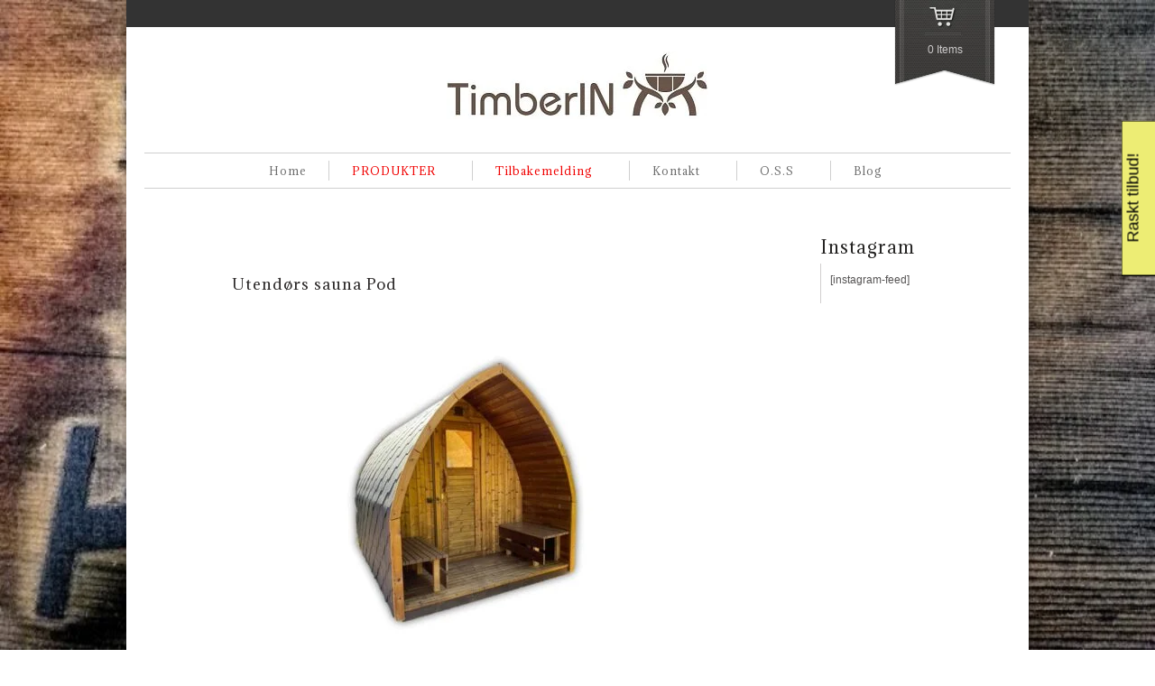

--- FILE ---
content_type: text/html; charset=UTF-8
request_url: https://www.badestampselges.com/?attachment_id=25791
body_size: 43169
content:
<!DOCTYPE html>
<!--[if IE 6]>
<html id="ie6" class="ie"lang="nb-NO" prefix="og: https://ogp.me/ns#" xmlns="http://www.w3.org/1999/xhtml" xmlns:og="http://ogp.me/ns#" xmlns:fb="http://www.facebook.com/2008/fbml">
<![endif]-->
<!--[if IE 7]>
<html id="ie7"  class="ie"lang="nb-NO" prefix="og: https://ogp.me/ns#" xmlns="http://www.w3.org/1999/xhtml" xmlns:og="http://ogp.me/ns#" xmlns:fb="http://www.facebook.com/2008/fbml">
<![endif]-->
<!--[if IE 8]>
<html id="ie8"  class="ie"lang="nb-NO" prefix="og: https://ogp.me/ns#" xmlns="http://www.w3.org/1999/xhtml" xmlns:og="http://ogp.me/ns#" xmlns:fb="http://www.facebook.com/2008/fbml">
<![endif]-->
<!--[if IE 9]>
<html id="ie9"  class="ie"lang="nb-NO" prefix="og: https://ogp.me/ns#" xmlns="http://www.w3.org/1999/xhtml" xmlns:og="http://ogp.me/ns#" xmlns:fb="http://www.facebook.com/2008/fbml">
<![endif]-->

<!-- This doesn't work but i prefer to leave it here... maybe in the future the MS will support it... i hope... -->
<!--[if IE 10]>
<html id="ie10"  class="ie"lang="nb-NO" prefix="og: https://ogp.me/ns#" xmlns="http://www.w3.org/1999/xhtml" xmlns:og="http://ogp.me/ns#" xmlns:fb="http://www.facebook.com/2008/fbml">
<![endif]-->

<!--[if gt IE 9]>
<html class="ie"lang="nb-NO" prefix="og: https://ogp.me/ns#" xmlns="http://www.w3.org/1999/xhtml" xmlns:og="http://ogp.me/ns#" xmlns:fb="http://www.facebook.com/2008/fbml">
<![endif]-->

<![if !IE]>
<html lang="nb-NO" prefix="og: https://ogp.me/ns#" xmlns="http://www.w3.org/1999/xhtml" xmlns:og="http://ogp.me/ns#" xmlns:fb="http://www.facebook.com/2008/fbml">
<![endif]>
<head>
<meta charset="UTF-8" />
<meta name="viewport" content="width=device-width, initial-scale=1.0, maximum-scale=1.0, user-scalable=no" />
    <link rel="stylesheet" type="text/css" media="all" href="https://www.badestampselges.com/wp-content/themes/maya/style.css" />
    <link rel="pingback" href="https://www.badestampselges.com/xmlrpc.php" />

		<link rel="stylesheet" type="text/css" media="screen and (max-width: 960px)" href="https://www.badestampselges.com/wp-content/themes/maya/css/lessthen960.css" />
	<link rel="stylesheet" type="text/css" media="screen and (max-width: 600px)" href="https://www.badestampselges.com/wp-content/themes/maya/css/lessthen600.css" />
	<link rel="stylesheet" type="text/css" media="screen and (max-width: 480px)" href="https://www.badestampselges.com/wp-content/themes/maya/css/lessthen480.css" />
	
    
    
        <!-- [favicon] begin -->
        <link rel="shortcut icon" type="image/x-icon" href="https://badestampselges.com/wp-content/uploads/2014/02/favicon4.ico" />
        <link rel="icon" type="image/x-icon" href="https://badestampselges.com/wp-content/uploads/2014/02/favicon4.ico" />
        <!-- [favicon] end -->

        <!-- Touch icons more info: http://mathiasbynens.be/notes/touch-icons -->
        <link rel="apple-touch-icon-precomposed" sizes="144x144" href="https://badestampselges.com/wp-content/uploads/2016/06/ms-icon-144x144.png" /><link rel="apple-touch-icon-precomposed" sizes="114x114" href="https://badestampselges.com/wp-content/uploads/2016/06/ms-icon-144x144.png" /><link rel="apple-touch-icon-precomposed" sizes="72x72" href="https://badestampselges.com/wp-content/uploads/2016/06/ms-icon-144x144.png" /><link rel="apple-touch-icon-precomposed" sizes="57x57" href="https://badestampselges.com/wp-content/uploads/2016/06/ms-icon-144x144.png" />
    
        
<!-- Search Engine Optimization by Rank Math PRO - https://rankmath.com/ -->
<title>Utendørs sauna Pod -</title>
<meta name="description" content="Utendørs badstue pod igloo standard"/>
<meta name="robots" content="index, follow, max-snippet:-1, max-video-preview:-1, max-image-preview:large"/>
<link rel="canonical" href="https://www.badestampselges.com/?attachment_id=25791" />
<meta property="og:locale" content="nb_NO" />
<meta property="og:type" content="article" />
<meta property="og:title" content="Utendørs sauna Pod -" />
<meta property="og:description" content="Utendørs badstue pod igloo standard" />
<meta property="og:url" content="https://www.badestampselges.com/?attachment_id=25791" />
<meta property="article:publisher" content="https://www.facebook.com/timberin.badestamp.glassfiber.tre.salgs" />
<meta property="og:updated_time" content="2021-09-27T11:40:22+02:00" />
<meta property="og:image" content="https://www.badestampselges.com/wp-content/uploads/2021/09/Utendors-badstue-pod-igloo-standard.jpg" />
<meta property="og:image:secure_url" content="https://www.badestampselges.com/wp-content/uploads/2021/09/Utendors-badstue-pod-igloo-standard.jpg" />
<meta property="og:image:width" content="580" />
<meta property="og:image:height" content="760" />
<meta property="og:image:alt" content="Utendørs sauna Pod" />
<meta property="og:image:type" content="image/jpeg" />
<meta name="twitter:card" content="summary_large_image" />
<meta name="twitter:title" content="Utendørs sauna Pod -" />
<meta name="twitter:description" content="Utendørs badstue pod igloo standard" />
<meta name="twitter:image" content="https://www.badestampselges.com/wp-content/uploads/2021/09/Utendors-badstue-pod-igloo-standard.jpg" />
<!-- /Rank Math WordPress SEO plugin -->

<link rel='dns-prefetch' href='//ajax.googleapis.com' />
<link rel='dns-prefetch' href='//fonts.googleapis.com' />
<link href='https://fonts.gstatic.com' crossorigin rel='preconnect' />
<link rel="alternate" type="application/rss+xml" title=" &raquo; strøm" href="https://www.badestampselges.com/feed/" />
<link rel="alternate" type="application/rss+xml" title=" &raquo; kommentarstrøm" href="https://www.badestampselges.com/comments/feed/" />
<link rel="alternate" type="application/rss+xml" title=" &raquo; Utendørs sauna Pod kommentarstrøm" href="https://www.badestampselges.com/?attachment_id=25791/feed/" />
<link rel="alternate" title="oEmbed (JSON)" type="application/json+oembed" href="https://www.badestampselges.com/wp-json/oembed/1.0/embed?url=https%3A%2F%2Fwww.badestampselges.com%2F%3Fattachment_id%3D25791" />
<link rel="alternate" title="oEmbed (XML)" type="text/xml+oembed" href="https://www.badestampselges.com/wp-json/oembed/1.0/embed?url=https%3A%2F%2Fwww.badestampselges.com%2F%3Fattachment_id%3D25791&#038;format=xml" />
<style id='wp-img-auto-sizes-contain-inline-css' type='text/css'>
img:is([sizes=auto i],[sizes^="auto," i]){contain-intrinsic-size:3000px 1500px}
/*# sourceURL=wp-img-auto-sizes-contain-inline-css */
</style>
<link rel='stylesheet' id='dashicons-css' href='https://www.badestampselges.com/wp-includes/css/dashicons.min.css?ver=6.9' type='text/css' media='all' />
<style id='dashicons-inline-css' type='text/css'>
[data-font="Dashicons"]:before {font-family: 'Dashicons' !important;content: attr(data-icon) !important;speak: none !important;font-weight: normal !important;font-variant: normal !important;text-transform: none !important;line-height: 1 !important;font-style: normal !important;-webkit-font-smoothing: antialiased !important;-moz-osx-font-smoothing: grayscale !important;}
/*# sourceURL=dashicons-inline-css */
</style>
<link rel='stylesheet' id='thickbox-css' href='https://www.badestampselges.com/wp-includes/js/thickbox/thickbox.css?ver=6.9' type='text/css' media='all' />
<link rel='stylesheet' id='remodal-css' href='https://www.badestampselges.com/wp-content/plugins/wp-google-maps-pro/lib/remodal.css?ver=6.9' type='text/css' media='all' />
<link rel='stylesheet' id='remodal-default-theme-css' href='https://www.badestampselges.com/wp-content/plugins/wp-google-maps-pro/lib/remodal-default-theme.css?ver=6.9' type='text/css' media='all' />
<link rel='stylesheet' id='wpgmza-marker-library-dialog-css' href='https://www.badestampselges.com/wp-content/plugins/wp-google-maps-pro/css/marker-library-dialog.css?ver=6.9' type='text/css' media='all' />
<link rel='stylesheet' id='jquery-ui-style-css' href='https://ajax.googleapis.com/ajax/libs/jqueryui/1.10.4/themes/smoothness/jquery-ui.css?ver=6.9' type='text/css' media='all' />
<link rel='stylesheet' id='adamina-font-css' href='https://fonts.googleapis.com/css?family=Adamina&#038;subset=latin%2Clatin-ext%2Ccyrillic%2Cgreek%2Clatin-ext&#038;ver=6.9' type='text/css' media='all' />
<link rel='stylesheet' id='Oswald-css' href='https://fonts.googleapis.com/css?family=Oswald&#038;v2&#038;ver=6.9' type='text/css' media='all' />
<link rel='stylesheet' id='prettyPhoto-css' href='https://www.badestampselges.com/wp-content/themes/maya/core/includes/css/prettyPhoto.css?ver=6.9' type='text/css' media='all' />
<link rel='stylesheet' id='tipsy-css' href='https://www.badestampselges.com/wp-content/themes/maya/core/includes/css/tipsy.css?ver=6.9' type='text/css' media='all' />
<link rel='stylesheet' id='flexslider-css' href='https://www.badestampselges.com/wp-content/themes/maya/css/flexslider.css?ver=6.9' type='text/css' media='all' />
<link rel='stylesheet' id='slider-nivo-css' href='https://www.badestampselges.com/wp-content/themes/maya/css/slider-nivo.css?ver=6.9' type='text/css' media='all' />
<link rel='stylesheet' id='custom-css-css' href='https://www.badestampselges.com/wp-content/themes/maya/custom.css?ver=6.9' type='text/css' media='all' />
<link rel='stylesheet' id='ht_ctc_main_css-css' href='https://www.badestampselges.com/wp-content/plugins/click-to-chat-for-whatsapp/new/inc/assets/css/main.css?ver=4.28' type='text/css' media='all' />
<style id='wp-emoji-styles-inline-css' type='text/css'>

	img.wp-smiley, img.emoji {
		display: inline !important;
		border: none !important;
		box-shadow: none !important;
		height: 1em !important;
		width: 1em !important;
		margin: 0 0.07em !important;
		vertical-align: -0.1em !important;
		background: none !important;
		padding: 0 !important;
	}
/*# sourceURL=wp-emoji-styles-inline-css */
</style>
<link rel='stylesheet' id='wp-block-library-css' href='https://www.badestampselges.com/wp-includes/css/dist/block-library/style.min.css?ver=6.9' type='text/css' media='all' />
<link rel='stylesheet' id='wc-blocks-style-css' href='https://www.badestampselges.com/wp-content/plugins/woocommerce/assets/client/blocks/wc-blocks.css?ver=wc-10.2.3' type='text/css' media='all' />
<style id='global-styles-inline-css' type='text/css'>
:root{--wp--preset--aspect-ratio--square: 1;--wp--preset--aspect-ratio--4-3: 4/3;--wp--preset--aspect-ratio--3-4: 3/4;--wp--preset--aspect-ratio--3-2: 3/2;--wp--preset--aspect-ratio--2-3: 2/3;--wp--preset--aspect-ratio--16-9: 16/9;--wp--preset--aspect-ratio--9-16: 9/16;--wp--preset--color--black: #000000;--wp--preset--color--cyan-bluish-gray: #abb8c3;--wp--preset--color--white: #ffffff;--wp--preset--color--pale-pink: #f78da7;--wp--preset--color--vivid-red: #cf2e2e;--wp--preset--color--luminous-vivid-orange: #ff6900;--wp--preset--color--luminous-vivid-amber: #fcb900;--wp--preset--color--light-green-cyan: #7bdcb5;--wp--preset--color--vivid-green-cyan: #00d084;--wp--preset--color--pale-cyan-blue: #8ed1fc;--wp--preset--color--vivid-cyan-blue: #0693e3;--wp--preset--color--vivid-purple: #9b51e0;--wp--preset--gradient--vivid-cyan-blue-to-vivid-purple: linear-gradient(135deg,rgb(6,147,227) 0%,rgb(155,81,224) 100%);--wp--preset--gradient--light-green-cyan-to-vivid-green-cyan: linear-gradient(135deg,rgb(122,220,180) 0%,rgb(0,208,130) 100%);--wp--preset--gradient--luminous-vivid-amber-to-luminous-vivid-orange: linear-gradient(135deg,rgb(252,185,0) 0%,rgb(255,105,0) 100%);--wp--preset--gradient--luminous-vivid-orange-to-vivid-red: linear-gradient(135deg,rgb(255,105,0) 0%,rgb(207,46,46) 100%);--wp--preset--gradient--very-light-gray-to-cyan-bluish-gray: linear-gradient(135deg,rgb(238,238,238) 0%,rgb(169,184,195) 100%);--wp--preset--gradient--cool-to-warm-spectrum: linear-gradient(135deg,rgb(74,234,220) 0%,rgb(151,120,209) 20%,rgb(207,42,186) 40%,rgb(238,44,130) 60%,rgb(251,105,98) 80%,rgb(254,248,76) 100%);--wp--preset--gradient--blush-light-purple: linear-gradient(135deg,rgb(255,206,236) 0%,rgb(152,150,240) 100%);--wp--preset--gradient--blush-bordeaux: linear-gradient(135deg,rgb(254,205,165) 0%,rgb(254,45,45) 50%,rgb(107,0,62) 100%);--wp--preset--gradient--luminous-dusk: linear-gradient(135deg,rgb(255,203,112) 0%,rgb(199,81,192) 50%,rgb(65,88,208) 100%);--wp--preset--gradient--pale-ocean: linear-gradient(135deg,rgb(255,245,203) 0%,rgb(182,227,212) 50%,rgb(51,167,181) 100%);--wp--preset--gradient--electric-grass: linear-gradient(135deg,rgb(202,248,128) 0%,rgb(113,206,126) 100%);--wp--preset--gradient--midnight: linear-gradient(135deg,rgb(2,3,129) 0%,rgb(40,116,252) 100%);--wp--preset--font-size--small: 13px;--wp--preset--font-size--medium: 20px;--wp--preset--font-size--large: 36px;--wp--preset--font-size--x-large: 42px;--wp--preset--spacing--20: 0.44rem;--wp--preset--spacing--30: 0.67rem;--wp--preset--spacing--40: 1rem;--wp--preset--spacing--50: 1.5rem;--wp--preset--spacing--60: 2.25rem;--wp--preset--spacing--70: 3.38rem;--wp--preset--spacing--80: 5.06rem;--wp--preset--shadow--natural: 6px 6px 9px rgba(0, 0, 0, 0.2);--wp--preset--shadow--deep: 12px 12px 50px rgba(0, 0, 0, 0.4);--wp--preset--shadow--sharp: 6px 6px 0px rgba(0, 0, 0, 0.2);--wp--preset--shadow--outlined: 6px 6px 0px -3px rgb(255, 255, 255), 6px 6px rgb(0, 0, 0);--wp--preset--shadow--crisp: 6px 6px 0px rgb(0, 0, 0);}:where(.is-layout-flex){gap: 0.5em;}:where(.is-layout-grid){gap: 0.5em;}body .is-layout-flex{display: flex;}.is-layout-flex{flex-wrap: wrap;align-items: center;}.is-layout-flex > :is(*, div){margin: 0;}body .is-layout-grid{display: grid;}.is-layout-grid > :is(*, div){margin: 0;}:where(.wp-block-columns.is-layout-flex){gap: 2em;}:where(.wp-block-columns.is-layout-grid){gap: 2em;}:where(.wp-block-post-template.is-layout-flex){gap: 1.25em;}:where(.wp-block-post-template.is-layout-grid){gap: 1.25em;}.has-black-color{color: var(--wp--preset--color--black) !important;}.has-cyan-bluish-gray-color{color: var(--wp--preset--color--cyan-bluish-gray) !important;}.has-white-color{color: var(--wp--preset--color--white) !important;}.has-pale-pink-color{color: var(--wp--preset--color--pale-pink) !important;}.has-vivid-red-color{color: var(--wp--preset--color--vivid-red) !important;}.has-luminous-vivid-orange-color{color: var(--wp--preset--color--luminous-vivid-orange) !important;}.has-luminous-vivid-amber-color{color: var(--wp--preset--color--luminous-vivid-amber) !important;}.has-light-green-cyan-color{color: var(--wp--preset--color--light-green-cyan) !important;}.has-vivid-green-cyan-color{color: var(--wp--preset--color--vivid-green-cyan) !important;}.has-pale-cyan-blue-color{color: var(--wp--preset--color--pale-cyan-blue) !important;}.has-vivid-cyan-blue-color{color: var(--wp--preset--color--vivid-cyan-blue) !important;}.has-vivid-purple-color{color: var(--wp--preset--color--vivid-purple) !important;}.has-black-background-color{background-color: var(--wp--preset--color--black) !important;}.has-cyan-bluish-gray-background-color{background-color: var(--wp--preset--color--cyan-bluish-gray) !important;}.has-white-background-color{background-color: var(--wp--preset--color--white) !important;}.has-pale-pink-background-color{background-color: var(--wp--preset--color--pale-pink) !important;}.has-vivid-red-background-color{background-color: var(--wp--preset--color--vivid-red) !important;}.has-luminous-vivid-orange-background-color{background-color: var(--wp--preset--color--luminous-vivid-orange) !important;}.has-luminous-vivid-amber-background-color{background-color: var(--wp--preset--color--luminous-vivid-amber) !important;}.has-light-green-cyan-background-color{background-color: var(--wp--preset--color--light-green-cyan) !important;}.has-vivid-green-cyan-background-color{background-color: var(--wp--preset--color--vivid-green-cyan) !important;}.has-pale-cyan-blue-background-color{background-color: var(--wp--preset--color--pale-cyan-blue) !important;}.has-vivid-cyan-blue-background-color{background-color: var(--wp--preset--color--vivid-cyan-blue) !important;}.has-vivid-purple-background-color{background-color: var(--wp--preset--color--vivid-purple) !important;}.has-black-border-color{border-color: var(--wp--preset--color--black) !important;}.has-cyan-bluish-gray-border-color{border-color: var(--wp--preset--color--cyan-bluish-gray) !important;}.has-white-border-color{border-color: var(--wp--preset--color--white) !important;}.has-pale-pink-border-color{border-color: var(--wp--preset--color--pale-pink) !important;}.has-vivid-red-border-color{border-color: var(--wp--preset--color--vivid-red) !important;}.has-luminous-vivid-orange-border-color{border-color: var(--wp--preset--color--luminous-vivid-orange) !important;}.has-luminous-vivid-amber-border-color{border-color: var(--wp--preset--color--luminous-vivid-amber) !important;}.has-light-green-cyan-border-color{border-color: var(--wp--preset--color--light-green-cyan) !important;}.has-vivid-green-cyan-border-color{border-color: var(--wp--preset--color--vivid-green-cyan) !important;}.has-pale-cyan-blue-border-color{border-color: var(--wp--preset--color--pale-cyan-blue) !important;}.has-vivid-cyan-blue-border-color{border-color: var(--wp--preset--color--vivid-cyan-blue) !important;}.has-vivid-purple-border-color{border-color: var(--wp--preset--color--vivid-purple) !important;}.has-vivid-cyan-blue-to-vivid-purple-gradient-background{background: var(--wp--preset--gradient--vivid-cyan-blue-to-vivid-purple) !important;}.has-light-green-cyan-to-vivid-green-cyan-gradient-background{background: var(--wp--preset--gradient--light-green-cyan-to-vivid-green-cyan) !important;}.has-luminous-vivid-amber-to-luminous-vivid-orange-gradient-background{background: var(--wp--preset--gradient--luminous-vivid-amber-to-luminous-vivid-orange) !important;}.has-luminous-vivid-orange-to-vivid-red-gradient-background{background: var(--wp--preset--gradient--luminous-vivid-orange-to-vivid-red) !important;}.has-very-light-gray-to-cyan-bluish-gray-gradient-background{background: var(--wp--preset--gradient--very-light-gray-to-cyan-bluish-gray) !important;}.has-cool-to-warm-spectrum-gradient-background{background: var(--wp--preset--gradient--cool-to-warm-spectrum) !important;}.has-blush-light-purple-gradient-background{background: var(--wp--preset--gradient--blush-light-purple) !important;}.has-blush-bordeaux-gradient-background{background: var(--wp--preset--gradient--blush-bordeaux) !important;}.has-luminous-dusk-gradient-background{background: var(--wp--preset--gradient--luminous-dusk) !important;}.has-pale-ocean-gradient-background{background: var(--wp--preset--gradient--pale-ocean) !important;}.has-electric-grass-gradient-background{background: var(--wp--preset--gradient--electric-grass) !important;}.has-midnight-gradient-background{background: var(--wp--preset--gradient--midnight) !important;}.has-small-font-size{font-size: var(--wp--preset--font-size--small) !important;}.has-medium-font-size{font-size: var(--wp--preset--font-size--medium) !important;}.has-large-font-size{font-size: var(--wp--preset--font-size--large) !important;}.has-x-large-font-size{font-size: var(--wp--preset--font-size--x-large) !important;}
/*# sourceURL=global-styles-inline-css */
</style>

<style id='classic-theme-styles-inline-css' type='text/css'>
/*! This file is auto-generated */
.wp-block-button__link{color:#fff;background-color:#32373c;border-radius:9999px;box-shadow:none;text-decoration:none;padding:calc(.667em + 2px) calc(1.333em + 2px);font-size:1.125em}.wp-block-file__button{background:#32373c;color:#fff;text-decoration:none}
/*# sourceURL=/wp-includes/css/classic-themes.min.css */
</style>
<link rel='stylesheet' id='cr-frontend-css-css' href='https://www.badestampselges.com/wp-content/plugins/customer-reviews-woocommerce/css/frontend.css?ver=5.83.3' type='text/css' media='all' />
<link rel='stylesheet' id='cpsh-shortcodes-css' href='https://www.badestampselges.com/wp-content/plugins/column-shortcodes//assets/css/shortcodes.css?ver=1.0.1' type='text/css' media='all' />
<style id='wp-block-paragraph-inline-css' type='text/css'>
.is-small-text{font-size:.875em}.is-regular-text{font-size:1em}.is-large-text{font-size:2.25em}.is-larger-text{font-size:3em}.has-drop-cap:not(:focus):first-letter{float:left;font-size:8.4em;font-style:normal;font-weight:100;line-height:.68;margin:.05em .1em 0 0;text-transform:uppercase}body.rtl .has-drop-cap:not(:focus):first-letter{float:none;margin-left:.1em}p.has-drop-cap.has-background{overflow:hidden}:root :where(p.has-background){padding:1.25em 2.375em}:where(p.has-text-color:not(.has-link-color)) a{color:inherit}p.has-text-align-left[style*="writing-mode:vertical-lr"],p.has-text-align-right[style*="writing-mode:vertical-rl"]{rotate:180deg}
/*# sourceURL=https://www.badestampselges.com/wp-includes/blocks/paragraph/style.min.css */
</style>
<link rel='stylesheet' id='theme.css-css' href='https://www.badestampselges.com/wp-content/plugins/popup-builder/public/css/theme.css?ver=4.4.0' type='text/css' media='all' />
<link rel='stylesheet' id='responsive-lightbox-magnific-css' href='https://www.badestampselges.com/wp-content/plugins/responsive-lightbox/assets/magnific/magnific-popup.min.css?ver=1.2.0' type='text/css' media='all' />
<link rel='stylesheet' id='fsb-image-css' href='https://www.badestampselges.com/wp-content/plugins/simple-full-screen-background-image/includes/fullscreen-image.css?ver=6.9' type='text/css' media='all' />
<link rel='stylesheet' id='timberin-testimonials-admin-style-css' href='https://www.badestampselges.com/wp-content/plugins/timberin-testimonials/admin/style/index.css?ver=0.1.0' type='text/css' media='' />
<link rel='stylesheet' id='wc-cart-pdf-css' href='https://www.badestampselges.com/wp-content/plugins/wc-cart-pdf/assets/css/wc-cart-pdf.css?ver=2.9.3' type='text/css' media='all' />
<link rel='stylesheet' id='yit-layout-css' href='https://www.badestampselges.com/wp-content/themes/maya/woocommerce/style.css?ver=1.0' type='text/css' media='' />
<style id='woocommerce-inline-inline-css' type='text/css'>
.woocommerce form .form-row .required { visibility: visible; }
/*# sourceURL=woocommerce-inline-inline-css */
</style>
<link rel='stylesheet' id='wp-review-slider-pro-public_combine-css' href='https://www.badestampselges.com/wp-content/plugins/wp-google-places-review-slider/public/css/wprev-public_combine.css?ver=17.3' type='text/css' media='all' />
<link rel='stylesheet' id='xml-for-google-merchant-center-css' href='https://www.badestampselges.com/wp-content/plugins/xml-for-google-merchant-center/public/css/xfgmc-public.css?ver=4.0.7' type='text/css' media='all' />
<link rel='stylesheet' id='ppv-public-css' href='https://www.badestampselges.com/wp-content/plugins/document-emberdder/build/public.css?ver=2.0.0' type='text/css' media='all' />
<link rel='stylesheet' id='xoo-cp-style-css' href='https://www.badestampselges.com/wp-content/plugins/added-to-cart-popup-woocommerce/assets/css/xoo-cp-style.css?ver=1.7' type='text/css' media='all' />
<style id='xoo-cp-style-inline-css' type='text/css'>
td.xoo-cp-pqty{
			    min-width: 120px;
			}
			.xoo-cp-container{
				max-width: 650px;
			}
			.xcp-btn{
				background-color: #777777;
				color: #ffffff;
				font-size: 14px;
				border-radius: 5px;
				border: 1px solid #777777;
			}
			.xcp-btn:hover{
				color: #ffffff;
			}
			td.xoo-cp-pimg{
				width: 20%;
			}
			table.xoo-cp-pdetails , table.xoo-cp-pdetails tr{
				border: 0!important;
			}
			table.xoo-cp-pdetails td{
				border-style: solid;
				border-width: 0px;
				border-color: #ebe9eb;
			}
/*# sourceURL=xoo-cp-style-inline-css */
</style>
<link rel='stylesheet' id='yith_wcbm_badge_style-css' href='https://www.badestampselges.com/wp-content/plugins/yith-woocommerce-badge-management-premium/assets/css/frontend.css?ver=2.21.0' type='text/css' media='all' />
<style id='yith_wcbm_badge_style-inline-css' type='text/css'>
.yith-wcbm-badge.yith-wcbm-badge-text.yith-wcbm-badge-24118 {
				top: -20px; right: auto; bottom: auto; left: 0px;
				opacity: 100%;
				
				margin: 0px 0px 0px 0px;
				padding: 0px 0px 0px 0px;
				background-color:#e75327; border-radius: 0px 0px 0px 0px; width:100px; height:25px;
			}.yith-wcbm-badge.yith-wcbm-badge-text.yith-wcbm-badge-24118 {
				top: -20px; right: auto; bottom: auto; left: 0px;
				opacity: 100%;
				
				margin: 0px 0px 0px 0px;
				padding: 0px 0px 0px 0px;
				background-color:#e75327; border-radius: 0px 0px 0px 0px; width:100px; height:25px;
			}.yith-wcbm-badge.yith-wcbm-badge-text.yith-wcbm-badge-24119 {
				top: -20px; right: auto; bottom: auto; left: 0px;
				opacity: 100%;
				
				margin: 0px 0px 0px 0px;
				padding: 0px 0px 0px 0px;
				background-color:#e75327; border-radius: 0px 0px 0px 0px; width:100px; height:25px;
			}.yith-wcbm-badge.yith-wcbm-badge-text.yith-wcbm-badge-24119 {
				top: -20px; right: auto; bottom: auto; left: 0px;
				opacity: 100%;
				
				margin: 0px 0px 0px 0px;
				padding: 0px 0px 0px 0px;
				background-color:#e75327; border-radius: 0px 0px 0px 0px; width:100px; height:25px;
			}.yith-wcbm-badge.yith-wcbm-badge-text.yith-wcbm-badge-24120 {
				top: -20px; right: auto; bottom: auto; left: 0px;
				opacity: 100%;
				
				margin: 0px 0px 0px 0px;
				padding: 0px 0px 0px 0px;
				background-color:#e75327; border-radius: 0px 0px 0px 0px; width:100px; height:25px;
			}.yith-wcbm-badge.yith-wcbm-badge-text.yith-wcbm-badge-24120 {
				top: -20px; right: auto; bottom: auto; left: 0px;
				opacity: 100%;
				
				margin: 0px 0px 0px 0px;
				padding: 0px 0px 0px 0px;
				background-color:#e75327; border-radius: 0px 0px 0px 0px; width:100px; height:25px;
			}.yith-wcbm-badge.yith-wcbm-badge-text.yith-wcbm-badge-28976 {
				top: -20px; right: auto; bottom: auto; left: 0px;
				opacity: 100%;
				
				margin: 0px 0px 0px 0px;
				padding: 0px 0px 0px 0px;
				background-color:#e75327; border-radius: 0px 0px 0px 0px; width:100px; height:25px;
			}.yith-wcbm-badge.yith-wcbm-badge-text.yith-wcbm-badge-28976 {
				top: -20px; right: auto; bottom: auto; left: 0px;
				opacity: 100%;
				
				margin: 0px 0px 0px 0px;
				padding: 0px 0px 0px 0px;
				background-color:#e75327; border-radius: 0px 0px 0px 0px; width:100px; height:25px;
			}.yith-wcbm-badge.yith-wcbm-badge-text.yith-wcbm-badge-24121 {
				top: -20px; right: auto; bottom: auto; left: 0px;
				opacity: 100%;
				
				margin: 0px 0px 0px 0px;
				padding: 0px 0px 0px 0px;
				background-color:#e75327; border-radius: 0px 0px 0px 0px; width:100px; height:25px;
			}.yith-wcbm-badge.yith-wcbm-badge-text.yith-wcbm-badge-24121 {
				top: -20px; right: auto; bottom: auto; left: 0px;
				opacity: 100%;
				
				margin: 0px 0px 0px 0px;
				padding: 0px 0px 0px 0px;
				background-color:#e75327; border-radius: 0px 0px 0px 0px; width:100px; height:25px;
			}.yith-wcbm-badge.yith-wcbm-badge-text.yith-wcbm-badge-27845 {
				top: -20px; right: auto; bottom: auto; left: 0px;
				opacity: 100%;
				
				margin: 0px 0px 0px 0px;
				padding: 0px 0px 0px 0px;
				background-color:#e75327; border-radius: 0px 0px 0px 0px; width:100px; height:25px;
			}.yith-wcbm-badge.yith-wcbm-badge-text.yith-wcbm-badge-27845 {
				top: -20px; right: auto; bottom: auto; left: 0px;
				opacity: 100%;
				
				margin: 0px 0px 0px 0px;
				padding: 0px 0px 0px 0px;
				background-color:#e75327; border-radius: 0px 0px 0px 0px; width:100px; height:25px;
			}.yith-wcbm-badge.yith-wcbm-badge-text.yith-wcbm-badge-22370 {
				top: -20px; right: auto; bottom: auto; left: 0px;
				opacity: 100%;
				
				margin: 0px 0px 0px 0px;
				padding: 0px 0px 0px 0px;
				background-color:#e75327; border-radius: 0px 0px 0px 0px; width:100px; height:25px;
			}.yith-wcbm-badge.yith-wcbm-badge-text.yith-wcbm-badge-22370 {
				top: -20px; right: auto; bottom: auto; left: 0px;
				opacity: 100%;
				
				margin: 0px 0px 0px 0px;
				padding: 0px 0px 0px 0px;
				background-color:#e75327; border-radius: 0px 0px 0px 0px; width:100px; height:25px;
			}.yith-wcbm-badge.yith-wcbm-badge-text.yith-wcbm-badge-28343 {
				top: -20px; right: auto; bottom: auto; left: 0px;
				opacity: 100%;
				
				margin: 0px 0px 0px 0px;
				padding: 0px 0px 0px 0px;
				background-color:#e75327; border-radius: 0px 0px 0px 0px; width:120px; height:25px;
			}.yith-wcbm-badge.yith-wcbm-badge-text.yith-wcbm-badge-28343 {
				top: -20px; right: auto; bottom: auto; left: 0px;
				opacity: 100%;
				
				margin: 0px 0px 0px 0px;
				padding: 0px 0px 0px 0px;
				background-color:#e75327; border-radius: 0px 0px 0px 0px; width:120px; height:25px;
			}.yith-wcbm-badge.yith-wcbm-badge-text.yith-wcbm-badge-22369 {
				top: -20px; right: auto; bottom: auto; left: 0px;
				opacity: 100%;
				
				margin: 0px 0px 0px 0px;
				padding: 0px 0px 0px 0px;
				background-color:#e75327; border-radius: 0px 0px 0px 0px; width:100px; height:25px;
			}.yith-wcbm-badge.yith-wcbm-badge-text.yith-wcbm-badge-22369 {
				top: -20px; right: auto; bottom: auto; left: 0px;
				opacity: 100%;
				
				margin: 0px 0px 0px 0px;
				padding: 0px 0px 0px 0px;
				background-color:#e75327; border-radius: 0px 0px 0px 0px; width:100px; height:25px;
			}.yith-wcbm-badge.yith-wcbm-badge-text.yith-wcbm-badge-28395 {
				top: -20px; right: auto; bottom: auto; left: 0px;
				opacity: 100%;
				
				margin: 0px 0px 0px 0px;
				padding: 0px 0px 0px 0px;
				background-color:#e75327; border-radius: 0px 0px 0px 0px; width:120px; height:25px;
			}.yith-wcbm-badge.yith-wcbm-badge-text.yith-wcbm-badge-28395 {
				top: -20px; right: auto; bottom: auto; left: 0px;
				opacity: 100%;
				
				margin: 0px 0px 0px 0px;
				padding: 0px 0px 0px 0px;
				background-color:#e75327; border-radius: 0px 0px 0px 0px; width:120px; height:25px;
			}.yith-wcbm-badge.yith-wcbm-badge-text.yith-wcbm-badge-21793 {
				top: -20px; right: auto; bottom: auto; left: 0px;
				opacity: 100%;
				
				margin: 0px 0px 0px 0px;
				padding: 0px 0px 0px 0px;
				background-color:#e75327; border-radius: 0px 0px 0px 0px; width:150px; height:25px;
			}.yith-wcbm-badge.yith-wcbm-badge-text.yith-wcbm-badge-21793 {
				top: -20px; right: auto; bottom: auto; left: 0px;
				opacity: 100%;
				
				margin: 0px 0px 0px 0px;
				padding: 0px 0px 0px 0px;
				background-color:#e75327; border-radius: 0px 0px 0px 0px; width:150px; height:25px;
			}.yith-wcbm-badge.yith-wcbm-badge-text.yith-wcbm-badge-17947 {
				top: -20px; right: auto; bottom: auto; left: 0px;
				opacity: 100%;
				
				margin: 0px 0px 0px 0px;
				padding: 0px 0px 0px 0px;
				background-color:#e75327; border-radius: 0px 0px 0px 0px; width:100px; height:25px;
			}.yith-wcbm-badge.yith-wcbm-badge-text.yith-wcbm-badge-17947 {
				top: -20px; right: auto; bottom: auto; left: 0px;
				opacity: 100%;
				
				margin: 0px 0px 0px 0px;
				padding: 0px 0px 0px 0px;
				background-color:#e75327; border-radius: 0px 0px 0px 0px; width:100px; height:25px;
			}.yith-wcbm-badge.yith-wcbm-badge-text.yith-wcbm-badge-17946 {
				top: -20px; right: auto; bottom: auto; left: 0px;
				opacity: 100%;
				
				margin: 0px 0px 0px 0px;
				padding: 0px 0px 0px 0px;
				background-color:#e75327; border-radius: 0px 0px 0px 0px; width:150px; height:25px;
			}.yith-wcbm-badge.yith-wcbm-badge-text.yith-wcbm-badge-17946 {
				top: -20px; right: auto; bottom: auto; left: 0px;
				opacity: 100%;
				
				margin: 0px 0px 0px 0px;
				padding: 0px 0px 0px 0px;
				background-color:#e75327; border-radius: 0px 0px 0px 0px; width:150px; height:25px;
			}.yith-wcbm-badge.yith-wcbm-badge-text.yith-wcbm-badge-17948 {
				top: -20px; right: auto; bottom: auto; left: 0px;
				opacity: 100%;
				
				margin: 0px 0px 0px 0px;
				padding: 0px 0px 0px 0px;
				background-color:#e75327; border-radius: 0px 0px 0px 0px; width:100px; height:25px;
			}.yith-wcbm-badge.yith-wcbm-badge-text.yith-wcbm-badge-17948 {
				top: -20px; right: auto; bottom: auto; left: 0px;
				opacity: 100%;
				
				margin: 0px 0px 0px 0px;
				padding: 0px 0px 0px 0px;
				background-color:#e75327; border-radius: 0px 0px 0px 0px; width:100px; height:25px;
			}.yith-wcbm-badge.yith-wcbm-badge-text.yith-wcbm-badge-24536 {
				top: -20px; right: auto; bottom: auto; left: 0px;
				opacity: 100%;
				
				-ms-transform:  rotatey( 186deg ); 
				-webkit-transform:  rotatey( 186deg ); 
				transform:  rotatey( 186deg );
				margin: 0px 0px 0px 0px;
				padding: 0px 0px 0px 0px;
				background-color:#e75327; border-radius: 0px 0px 0px 0px; width:100px; height:25px;
			}.yith-wcbm-badge.yith-wcbm-badge-text.yith-wcbm-badge-24536 {
				top: -20px; right: auto; bottom: auto; left: 0px;
				opacity: 100%;
				
				-ms-transform:  rotatey( 186deg ); 
				-webkit-transform:  rotatey( 186deg ); 
				transform:  rotatey( 186deg );
				margin: 0px 0px 0px 0px;
				padding: 0px 0px 0px 0px;
				background-color:#e75327; border-radius: 0px 0px 0px 0px; width:100px; height:25px;
			}.yith-wcbm-badge.yith-wcbm-badge-text.yith-wcbm-badge-17945 {
				top: -20px; right: auto; bottom: auto; left: 0px;
				opacity: 100%;
				
				margin: 0px 0px 0px 0px;
				padding: 0px 0px 0px 0px;
				background-color:#e75327; border-radius: 0px 0px 0px 0px; width:150px; height:25px;
			}.yith-wcbm-badge.yith-wcbm-badge-text.yith-wcbm-badge-17945 {
				top: -20px; right: auto; bottom: auto; left: 0px;
				opacity: 100%;
				
				margin: 0px 0px 0px 0px;
				padding: 0px 0px 0px 0px;
				background-color:#e75327; border-radius: 0px 0px 0px 0px; width:150px; height:25px;
			}.yith-wcbm-badge.yith-wcbm-badge-text.yith-wcbm-badge-27563 {
				top: -20px; right: auto; bottom: auto; left: 0px;
				opacity: 100%;
				
				-ms-transform:  rotatey( 360deg ); 
				-webkit-transform:  rotatey( 360deg ); 
				transform:  rotatey( 360deg );
				margin: 0px 0px 0px 0px;
				padding: 0px 0px 0px 0px;
				background-color:#e75327; border-radius: 0px 0px 0px 0px; width:100px; height:25px;
			}.yith-wcbm-badge.yith-wcbm-badge-text.yith-wcbm-badge-27563 {
				top: -20px; right: auto; bottom: auto; left: 0px;
				opacity: 100%;
				
				-ms-transform:  rotatey( 360deg ); 
				-webkit-transform:  rotatey( 360deg ); 
				transform:  rotatey( 360deg );
				margin: 0px 0px 0px 0px;
				padding: 0px 0px 0px 0px;
				background-color:#e75327; border-radius: 0px 0px 0px 0px; width:100px; height:25px;
			}.yith-wcbm-badge.yith-wcbm-badge-text.yith-wcbm-badge-28626 {
				top: -20px; right: auto; bottom: auto; left: 0px;
				opacity: 100%;
				
				margin: 0px 0px 0px 0px;
				padding: 0px 0px 0px 0px;
				background-color:#e75327; border-radius: 0px 0px 0px 0px; width:120px; height:25px;
			}.yith-wcbm-badge.yith-wcbm-badge-text.yith-wcbm-badge-28626 {
				top: -20px; right: auto; bottom: auto; left: 0px;
				opacity: 100%;
				
				margin: 0px 0px 0px 0px;
				padding: 0px 0px 0px 0px;
				background-color:#e75327; border-radius: 0px 0px 0px 0px; width:120px; height:25px;
			}.yith-wcbm-badge.yith-wcbm-badge-text.yith-wcbm-badge-27844 {
				top: -20px; right: auto; bottom: auto; left: 0px;
				opacity: 100%;
				
				margin: 0px 0px 0px 0px;
				padding: 0px 0px 0px 0px;
				background-color:#e75327; border-radius: 0px 0px 0px 0px; width:100px; height:25px;
			}.yith-wcbm-badge.yith-wcbm-badge-text.yith-wcbm-badge-27844 {
				top: -20px; right: auto; bottom: auto; left: 0px;
				opacity: 100%;
				
				margin: 0px 0px 0px 0px;
				padding: 0px 0px 0px 0px;
				background-color:#e75327; border-radius: 0px 0px 0px 0px; width:100px; height:25px;
			}
/*# sourceURL=yith_wcbm_badge_style-inline-css */
</style>
<link rel='stylesheet' id='yith-gfont-open-sans-css' href='https://www.badestampselges.com/wp-content/plugins/yith-woocommerce-badge-management-premium/assets/fonts/open-sans/style.css?ver=2.21.0' type='text/css' media='all' />
<link rel='stylesheet' id='brands-styles-css' href='https://www.badestampselges.com/wp-content/plugins/woocommerce/assets/css/brands.css?ver=10.2.3' type='text/css' media='all' />
<link rel='stylesheet' id='heateor_sss_frontend_css-css' href='https://www.badestampselges.com/wp-content/plugins/sassy-social-share/public/css/sassy-social-share-public.css?ver=3.3.79' type='text/css' media='all' />
<style id='heateor_sss_frontend_css-inline-css' type='text/css'>
.heateor_sss_button_instagram span.heateor_sss_svg,a.heateor_sss_instagram span.heateor_sss_svg{background:radial-gradient(circle at 30% 107%,#fdf497 0,#fdf497 5%,#fd5949 45%,#d6249f 60%,#285aeb 90%)}.heateor_sss_horizontal_sharing .heateor_sss_svg,.heateor_sss_standard_follow_icons_container .heateor_sss_svg{color:#fff;border-width:0px;border-style:solid;border-color:transparent}.heateor_sss_horizontal_sharing .heateorSssTCBackground{color:#666}.heateor_sss_horizontal_sharing span.heateor_sss_svg:hover,.heateor_sss_standard_follow_icons_container span.heateor_sss_svg:hover{border-color:transparent;}.heateor_sss_vertical_sharing span.heateor_sss_svg,.heateor_sss_floating_follow_icons_container span.heateor_sss_svg{color:#fff;border-width:0px;border-style:solid;border-color:transparent;}.heateor_sss_vertical_sharing .heateorSssTCBackground{color:#666;}.heateor_sss_vertical_sharing span.heateor_sss_svg:hover,.heateor_sss_floating_follow_icons_container span.heateor_sss_svg:hover{border-color:transparent;}@media screen and (max-width:783px) {.heateor_sss_vertical_sharing{display:none!important}}
/*# sourceURL=heateor_sss_frontend_css-inline-css */
</style>
<!--n2css--><!--n2js-->    <script type="text/javascript">
        var     yiw_slider_type = 'nivo',
            yiw_slider_nivo_timeout = 4  * 1000;
        yiw_slider_nivo_animspeed = 0.5 * 1000; yiw_slider_nivo_effect = 'fade';</script>
    <script type="text/javascript">
        var yiw_prettyphoto_style = 'pp_default';
    </script>
    <script type="text/javascript">
        var     yiw_product_slider_interval = 6;</script>
<script type="text/javascript" id="jquery-core-js-extra">
/* <![CDATA[ */
var yiw = {"version":"10.2.3","loader":"https://www.badestampselges.com/wp-content/themes/maya/images/ajax-loader.gif"};
//# sourceURL=jquery-core-js-extra
/* ]]> */
</script>
<script type="text/javascript" src="https://www.badestampselges.com/wp-includes/js/jquery/jquery.min.js?ver=3.7.1" id="jquery-core-js"></script>
<script type="text/javascript" src="https://www.badestampselges.com/wp-includes/js/jquery/jquery-migrate.min.js?ver=3.4.1" id="jquery-migrate-js"></script>
<script type="text/javascript" src="https://www.badestampselges.com/wp-content/plugins/wp-google-maps-pro/lib/remodal.min.js?ver=6.9" id="remodal-js"></script>
<script type="text/javascript" src="https://www.badestampselges.com/wp-content/plugins/wp-google-maps-pro/js/marker-library-dialog.js?ver=6.9" id="wpgmza-marker-library-dialog-js"></script>
<script type="text/javascript" src="https://www.badestampselges.com/wp-content/themes/maya/core/includes/js/jquery.easing.1.3.js?ver=1.3" id="jquery-easing-js"></script>
<script type="text/javascript" src="https://www.badestampselges.com/wp-content/themes/maya/core/includes/js/jquery.prettyPhoto.js?ver=3.0" id="jquery-prettyPhoto-js"></script>
<script type="text/javascript" src="https://www.badestampselges.com/wp-content/themes/maya/core/includes/js/jquery.tipsy.js?ver=6.9" id="jquery-tipsy-js"></script>
<script type="text/javascript" src="https://www.badestampselges.com/wp-content/themes/maya/core/includes/js/twitter-text.js?ver=6.9" id="jquery-tweetable-js"></script>
<script type="text/javascript" src="https://www.badestampselges.com/wp-content/themes/maya/core/includes/js/jquery.nivo.slider.pack.js?ver=2.5.2" id="jquery-nivo-js"></script>
<script type="text/javascript" src="https://www.badestampselges.com/wp-content/themes/maya/core/includes/js/jquery.cycle.min.js?ver=2.94" id="jquery-cycle-js"></script>
<script type="text/javascript" src="https://www.badestampselges.com/wp-content/themes/maya/core/includes/js/jquery.jcarousel.min.js?ver=6.9" id="jquery-jcarousel-js"></script>
<script type="text/javascript" src="https://www.badestampselges.com/wp-content/themes/maya/js/jquery.mobilemenu.js?ver=6.9" id="jquery-mobilemenu-js"></script>
<script type="text/javascript" src="https://www.badestampselges.com/wp-content/plugins/cp-cart-price/assets/js/functions.js?ver=6.9" id="cp-cp-functions-js-js"></script>
<script type="text/javascript" src="https://www.badestampselges.com/wp-content/plugins/html5-responsive-faq/js/hrf-script.js?ver=6.9" id="html5-responsive-faq-js"></script>
<script type="text/javascript" id="Popup.js-js-before">
/* <![CDATA[ */
var sgpbPublicUrl = "https:\/\/www.badestampselges.com\/wp-content\/plugins\/popup-builder\/public\/";
var SGPB_JS_LOCALIZATION = {"imageSupportAlertMessage":"Only image files supported","pdfSupportAlertMessage":"Only pdf files supported","areYouSure":"Are you sure?","addButtonSpinner":"L","audioSupportAlertMessage":"Only audio files supported (e.g.: mp3, wav, m4a, ogg)","publishPopupBeforeElementor":"Please, publish the popup before starting to use Elementor with it!","publishPopupBeforeDivi":"Please, publish the popup before starting to use Divi Builder with it!","closeButtonAltText":"Close"};
//# sourceURL=Popup.js-js-before
/* ]]> */
</script>
<script type="text/javascript" src="https://www.badestampselges.com/wp-content/plugins/popup-builder/public/js/Popup.js?ver=4.4.0" id="Popup.js-js"></script>
<script type="text/javascript" src="https://www.badestampselges.com/wp-content/plugins/popup-builder/public/js/PopupConfig.js?ver=4.4.0" id="PopupConfig.js-js"></script>
<script type="text/javascript" id="PopupBuilder.js-js-before">
/* <![CDATA[ */
var SGPB_POPUP_PARAMS = {"popupTypeAgeRestriction":"ageRestriction","defaultThemeImages":{"1":"https:\/\/www.badestampselges.com\/wp-content\/plugins\/popup-builder\/public\/img\/theme_1\/close.png","2":"https:\/\/www.badestampselges.com\/wp-content\/plugins\/popup-builder\/public\/img\/theme_2\/close.png","3":"https:\/\/www.badestampselges.com\/wp-content\/plugins\/popup-builder\/public\/img\/theme_3\/close.png","5":"https:\/\/www.badestampselges.com\/wp-content\/plugins\/popup-builder\/public\/img\/theme_5\/close.png","6":"https:\/\/www.badestampselges.com\/wp-content\/plugins\/popup-builder\/public\/img\/theme_6\/close.png"},"homePageUrl":"https:\/\/www.badestampselges.com\/","isPreview":false,"convertedIdsReverse":[],"dontShowPopupExpireTime":365,"conditionalJsClasses":[],"disableAnalyticsGeneral":false};
var SGPB_JS_PACKAGES = {"packages":{"current":1,"free":1,"silver":2,"gold":3,"platinum":4},"extensions":{"geo-targeting":false,"advanced-closing":false}};
var SGPB_JS_PARAMS = {"ajaxUrl":"https:\/\/www.badestampselges.com\/wp-admin\/admin-ajax.php","nonce":"c9dd510a7f"};
//# sourceURL=PopupBuilder.js-js-before
/* ]]> */
</script>
<script type="text/javascript" src="https://www.badestampselges.com/wp-content/plugins/popup-builder/public/js/PopupBuilder.js?ver=4.4.0" id="PopupBuilder.js-js"></script>
<script type="text/javascript" src="https://www.badestampselges.com/wp-content/plugins/responsive-lightbox/assets/infinitescroll/infinite-scroll.pkgd.min.js?ver=4.0.1" id="responsive-lightbox-infinite-scroll-js"></script>
<script type="text/javascript" src="https://www.badestampselges.com/wp-content/plugins/woocommerce/assets/js/jquery-blockui/jquery.blockUI.min.js?ver=2.7.0-wc.10.2.3" id="jquery-blockui-js" defer="defer" data-wp-strategy="defer"></script>
<script type="text/javascript" id="wc-add-to-cart-js-extra">
/* <![CDATA[ */
var wc_add_to_cart_params = {"ajax_url":"/wp-admin/admin-ajax.php","wc_ajax_url":"/?wc-ajax=%%endpoint%%","i18n_view_cart":"Vis handlekurv","cart_url":"https://www.badestampselges.com/produkt/","is_cart":"","cart_redirect_after_add":"no"};
//# sourceURL=wc-add-to-cart-js-extra
/* ]]> */
</script>
<script type="text/javascript" src="https://www.badestampselges.com/wp-content/plugins/woocommerce/assets/js/frontend/add-to-cart.min.js?ver=10.2.3" id="wc-add-to-cart-js" defer="defer" data-wp-strategy="defer"></script>
<script type="text/javascript" src="https://www.badestampselges.com/wp-content/plugins/woocommerce/assets/js/js-cookie/js.cookie.min.js?ver=2.1.4-wc.10.2.3" id="js-cookie-js" defer="defer" data-wp-strategy="defer"></script>
<script type="text/javascript" id="woocommerce-js-extra">
/* <![CDATA[ */
var woocommerce_params = {"ajax_url":"/wp-admin/admin-ajax.php","wc_ajax_url":"/?wc-ajax=%%endpoint%%","i18n_password_show":"Vis passord","i18n_password_hide":"Skjul passord"};
//# sourceURL=woocommerce-js-extra
/* ]]> */
</script>
<script type="text/javascript" src="https://www.badestampselges.com/wp-content/plugins/woocommerce/assets/js/frontend/woocommerce.min.js?ver=10.2.3" id="woocommerce-js" defer="defer" data-wp-strategy="defer"></script>
<script type="text/javascript" id="wpgmza_data-js-extra">
/* <![CDATA[ */
var wpgmza_google_api_status = {"message":"Enqueued","code":"ENQUEUED"};
//# sourceURL=wpgmza_data-js-extra
/* ]]> */
</script>
<script type="text/javascript" src="https://www.badestampselges.com/wp-content/plugins/wp-google-maps/wpgmza_data.js?ver=6.9" id="wpgmza_data-js"></script>
<script type="text/javascript" src="https://www.badestampselges.com/wp-content/plugins/xml-for-google-merchant-center/public/js/xfgmc-public.js?ver=4.0.7" id="xml-for-google-merchant-center-js"></script>
<script type="text/javascript" src="https://www.badestampselges.com/wp-content/plugins/document-emberdder/build/public.js?ver=2.0.0" id="ppv-public-js"></script>
<script type="text/javascript" id="wc-cart-fragments-js-extra">
/* <![CDATA[ */
var wc_cart_fragments_params = {"ajax_url":"/wp-admin/admin-ajax.php","wc_ajax_url":"/?wc-ajax=%%endpoint%%","cart_hash_key":"wc_cart_hash_aa9428ebde389ac76c852b522abc5118","fragment_name":"wc_fragments_aa9428ebde389ac76c852b522abc5118","request_timeout":"5000"};
//# sourceURL=wc-cart-fragments-js-extra
/* ]]> */
</script>
<script type="text/javascript" src="https://www.badestampselges.com/wp-content/plugins/woocommerce/assets/js/frontend/cart-fragments.min.js?ver=10.2.3" id="wc-cart-fragments-js" defer="defer" data-wp-strategy="defer"></script>
<link rel="https://api.w.org/" href="https://www.badestampselges.com/wp-json/" /><link rel="alternate" title="JSON" type="application/json" href="https://www.badestampselges.com/wp-json/wp/v2/media/25791" /><link rel="EditURI" type="application/rsd+xml" title="RSD" href="https://www.badestampselges.com/xmlrpc.php?rsd" />
<meta name="generator" content="WordPress 6.9" />
<link rel='shortlink' href='https://www.badestampselges.com/?p=25791' />
<style type="text/css">
@media only screen and (max-width: 768px) {
ul.products li.product {
float: none !important;
display: block !important;
width: 100% !important;
margin: 0 auto !important;
}
}
</style>
<!-- start Simple Custom CSS and JS -->
<script type="text/javascript">
 
jQuery(document).ready(function( $ ){
    jQuery('.wc-pao-addon-checkbox').on('change',function(){
    var id = jQuery(this).closest('p').data('img');
     if(jQuery(this).is(':checked')){
        jQuery('#'+id).show();
     }else{
          jQuery('#'+id).hide();
       }
});
});
</script>
<!-- end Simple Custom CSS and JS -->
<!-- start Simple Custom CSS and JS -->
<style type="text/css">
.single-product div.product div.images a { 
  width:auto !important 
}
.products .product {
  height:354px;
}
@media (max-width:990px) {
  .woocommerce .products li.last {
    padding-right: 46px !important;
  }
}
ul.products li.product {
  float:left !important;
}
.single_variation_wrap .product-addon {
float: left;
}
.woocommerce-product-gallery .flex-control-thumbs li:nth-child(4n+1) {
clear: both !important;
}
.flex-viewport {
height: 394px !important;
}
.product > .woocommerce-product-gallery.woocommerce-product-gallery--with-images.woocommerce-product-gallery--columns-4.images > div > figure > div.woocommerce-product-gallery__image.flex-active-slide > a {
pointer-events: none;
}
@media screen and (max-width: 375px) {

.shop-ribbon .products, .shop-traditional .products.ribbon {
float: left;
margin: 0 !important;
padding: 0 25% !important;
}

}
.product-template-default .variations_form:first-of-type {display:none;}
.product-template-default div.product_meta {display:none;}
.single-product .woocommerce-product-gallery__image>a {
pointer-events: none;
}
.woocommerce-variation.single_variation {
width: 100%;
margin-bottom: 20px;
}
.product-addon {
width: 100%;
}
form.cart:nth-of-type(1) {
display: block !important;
}
dl.product-addon-totals {
float: left;
width: 100%;
}
.cart-collaterals + .cross-sells {
display: none;
}
div a.remove {
    height: 30px;
    width: 30px;
    background-size: contain;
}
table.shop_table .product-thumbnail {
width: 120px !important;
}
table.shop_table td.product-thumbnail img {
width: 120px !important;
}
body.single-product .layout-sidebar-no div.product div.summary {
width: 47%;
}
body.single-product .layout-sidebar-no div.product div.images {
width: 50%;
}
div.product div.images a {
position: relative !important;
}
@media only screen and (max-width: 768px){
ul.products li.product {
width: 100%!important;
}
}
.out-of-stock {display: none;}
.woocommerce form.cart button.button {
    background-color: #c42d2d;
}
.woocommerce form.checkout button.button {    
    background-color: #c42d2d;
}
/* Hide 'Select options' button from categories page */
.woocommerce .products .product_type_variable {
  display: none !important;
}
/* Hide 'Select options' button from categories page */
.woocommerce .products .product_type_simple {
  display: none !important;
}
h1.title {
text-align: center !important
}
.shop-ribbon .products li .buttons {
background: none !important;
}
.element-is-sticky {
background: #F0F8FF;
}
.wc-pao-addon-image-swatch{
    display:none;
}
.wp-block-embed-twitter .twitter-tweet {
	  display: block;
    margin-left: auto;
    margin-right: auto 
}
li#tab-title-common_tab a {
font-size: 16px;
color: red;
}
li#tab-title-common_tab a:hover {
color: #6c6c6c;
}
.instagram-media{margin:0 auto !important;}
@media(min-width: 1024px){
	figure.wp-block-embed.aligncenter.is-type-video.is-provider-youtube.wp-block-embed-youtube {
    margin: 0px 15% !important;
}
	figure.wp-block-embed.is-type-video.is-provider-youtube.wp-block-embed-youtube {
    margin: 0px 15% !important;
}
}
remove_action( 'woocommerce_cart_collaterals', 'woocommerce_cross_sell_display' );</style>
<!-- end Simple Custom CSS and JS -->

    <!-- Start of Async ProveSource Code (Wordpress / Woocommerce v3.0.5) --><script>!function(o,i){window.provesrc&&window.console&&console.error&&console.error("ProveSource is included twice in this page."),provesrc=window.provesrc={dq:[],display:function(){this.dq.push(arguments)}},o._provesrcAsyncInit=function(){provesrc.init({apiKey:"eyJhbGciOiJIUzI1NiIsInR5cCI6IkpXVCJ9.eyJhY2NvdW50SWQiOiI1ZjQ3YTdkOGE2YTUyZjQyMjdhNWRjY2EiLCJpYXQiOjE1OTg1MzE1NDR9.h2AfnnllVriGOWHoLKznW4yZ6jgOwOj-2wUUVmFsOqw",v:"0.0.4"})};var r=i.createElement("script");r.async=!0,r["ch"+"ar"+"set"]="UTF-8",r.src="https://cdn.provesrc.com/provesrc.js";var e=i.getElementsByTagName("script")[0];e.parentNode.insertBefore(r,e)}(window,document);</script><!-- End of Async ProveSource Code -->
<link rel="apple-touch-icon" sizes="180x180" href="/wp-content/uploads/fbrfg/apple-touch-icon.png?v=alJqM82jQB">
<link rel="icon" type="image/png" sizes="32x32" href="/wp-content/uploads/fbrfg/favicon-32x32.png?v=alJqM82jQB">
<link rel="icon" type="image/png" sizes="16x16" href="/wp-content/uploads/fbrfg/favicon-16x16.png?v=alJqM82jQB">
<link rel="manifest" href="/wp-content/uploads/fbrfg/site.webmanifest?v=alJqM82jQB">
<link rel="shortcut icon" href="/wp-content/uploads/fbrfg/favicon.ico?v=alJqM82jQB">
<meta name="msapplication-TileColor" content="#da532c">
<meta name="msapplication-config" content="/wp-content/uploads/fbrfg/browserconfig.xml?v=alJqM82jQB">
<meta name="theme-color" content="#ffffff">    <script type="text/javascript">
        jQuery(document).ready(function($){
            $('body').bind('added_to_cart', function(){
                $('.add_to_cart_button.added').text('ADDED');
            });
        });
    </script>
	<noscript><style>.woocommerce-product-gallery{ opacity: 1 !important; }</style></noscript>
	<style type="text/css">#nav > ul > li > a, #nav .menu > ul > li > a { font-size:12px; }
#primary p, #sidebar .recent-post a.title, .slider-minilayers-static p, .home_items, #primary li, .testimonial-widget blockquote p, #sidebar .icon-text p, .features-tab-content p, .products li .price, .products.ribbon li .below-thumb, .contact-form span.label address, dd, blockquote { font-size:13px; }
h1 { font-size:26px; }
h2, h2 a { font-size:22px; }
h3 { font-size:19px; }
h4 { font-size:18px; }
h5 { font-size:18px; }
h6 { font-size:18px; }
    .shop-traditional .products li { width:614px !important; }
    .shop-traditional .products li img { width:600px; }
    .shop-traditional .products li.category img { width:px; }
    .shop-ribbon .products li { width:605px !important; }
    .shop-ribbon .products li.category { width: auto !important; }
    .products li a strong { width:570px !important; }
    /*..shop-traditional .products li a img { width:600px !important; }  removed for the category images */
    div.product div.images { width:85.277777777778%; }
    .layout-sidebar-no div.product div.images { width:63.958333333333%; }
    div.product div.images img { width:600px; }
    .layout-sidebar-no div.product div.summary { width:33.958333333333%; }
    .layout-sidebar-right div.product div.summary, .layout-sidebar-left div.product div.summary { width:11.944444444444%; }
    .layout-sidebar-no .product.hentry > span.onsale { right:336px; left:auto; }
    .layout-sidebar-right .product.hentry > span.onsale, .layout-sidebar-left .product.hentry > span.onsale { right:96px; left:auto; }
.ei-slider {height:400px;}
    body, .stretched-layout .wrapper {
    background-color: #fff;
background-image:  url('https://www.badestampselges.com/wp-content/themes/maya/images/backgrounds/backgrounds/019.jpg');
background-position: top center;
background-repeat: repeat;
background-attachment: fixed    }
#header { background:; }    .wrapper-content { width:700px; }
    $size[3] { width:".$image_sizes[$id][0]."px;height:".$image_sizes[$id][1]."px; }#logo a.logo-text { font-family: 'Adamina', sans-serif !important; }
#logo .logo-description { font-family: 'Adamina', sans-serif !important; }
#nav > ul > li > a, #nav .menu > ul > li > a { font-family: 'Adamina', sans-serif !important; }
#nav ul.children li a, #nav ul.sub-menu li a { font-family: 'Adamina', sans-serif !important; }
#content li, #content li a, address, p, p a, .unoslider_caption, .comment-body, .comment-body p, #comments .fn, .cart span, .shop_table span, .shop_table th, .shop_table td, #respond #submit, .shop-ribbon .products li .below-thumb, .products li a strong.below-thumb, .products.ribbon .below-thumb { font-family: 'Adamina', sans-serif !important; }
h1, h1 a { font-family: 'Adamina', sans-serif !important; }
h2, h2 a { font-family: 'Adamina', sans-serif !important; }
h3, h3 a { font-family: 'Adamina', sans-serif !important; }
h4, h4 a { font-family: 'Adamina', sans-serif !important; }
h5, h5 a { font-family: 'Adamina', sans-serif !important; }
h6, h6 a { font-family: 'Adamina', sans-serif !important; }
#slider .slider-nivo-static h3, .slider-minilayers-static h3, #slider .slider-nivo-static .short-text, .slider-minilayers-static .short-text { font-family: 'Adamina', sans-serif !important; }
#slider .slider-nivo-static h3 span, .slider-minilayers-static h3 span { font-family: 'Adamina', sans-serif !important; }
#slider .slider-nivo-static p, .slider-minilayers-static p { font-family: 'Adamina', sans-serif !important; }
#slogan h2 { font-family: 'Adamina', sans-serif !important; }
#slogan h3 { font-family: 'Adamina', sans-serif !important; }
#sidebar .widget h2, #sidebar .widget h3, #footer .widget h2, #footer .widget h3 { font-family: 'Adamina', sans-serif !important; }
.testimonial .testimonial-name a.name, .testimonial-name span.name, #primary .testimonials-slider ul li a { font-family: 'Adamina', sans-serif !important; }
#vacation, #vacation p, #vacation li, #vacation p a { font-family: 'Adamina', sans-serif !important; }
div.popup .title { font-family: 'Adamina', sans-serif !important; }
div.popup, div.popup_message, div.popup_message p, div.popup_message span { font-family: 'Adamina', sans-serif !important; }
.special-font, .call-to-action-two .special-font, .call-to-action-two .special-font span { font-family: 'Adamina', sans-serif !important; }
</style>
<!-- TrustBox script --> <script type="text/javascript" src="//widget.trustpilot.com/bootstrap/v5/tp.widget.bootstrap.min.js" async></script> <!-- End TrustBox script -->
	<script defer async src='https://cdn.trustindex.io/loader-cert.js?15d816324de62973197641dd8c3'></script>
<link rel='stylesheet' id='nf-display-css' href='https://www.badestampselges.com/wp-content/plugins/ninja-forms/assets/css/display-opinions-light.css?ver=6.9' type='text/css' media='all' />
<link rel='stylesheet' id='nf-font-awesome-css' href='https://www.badestampselges.com/wp-content/plugins/ninja-forms/assets/css/font-awesome.min.css?ver=6.9' type='text/css' media='all' />
</head>

<body class="attachment wp-singular attachment-template-default single single-attachment postid-25791 attachmentid-25791 attachment-jpeg wp-theme-maya no_js responsive not-logged-in theme-maya woocommerce-no-js yith-wcbm-theme-maya-shop shop-ribbon boxed-layout chrome ">
    
    
    <!-- START SHADOW WRAPPER -->
    <div class="bg-shadow group">

        <!-- START WRAPPER -->
        <div class="wrapper group">

            <!-- START HEADER -->
            <div id="header" class="group">

                <!-- TOPBAR -->
                
                <div id="top">
			<div class="inner">
                <div class="topbar-left">
                                    <p></p>
                                
                                </div>
                <div class="topbar-right">
                                                  
		
			<div id="sidebar-topbar">
				 
				 
				
                		
				       
				 
			</div>                    <ul class="topbar-level-1">
                                                                    </ul>
                </div>
				                <div id="cart">
					
    <a class="widget_shopping_cart trigger" href="https://www.badestampselges.com/produkt/">
        <span class="minicart">0 Items </span>
    </a>

    				</div><!-- #cart -->
							</div><!-- .inner -->
		</div><!-- #top -->                <!-- END TOPBAR -->

                <div class="group inner">
                	<!-- START CUSTOM TEXT HEADER -->
                	<div class="custom-text left-top"  >
                                            </div>
                	<!-- END CUSTOM TEXT HEADER -->

                    <!-- START LOGO -->
                    <div id="logo" class="group">

                                                    <a href="https://www.badestampselges.com" title="">
                                                                <img src="https://www.badestampselges.com/wp-content/uploads/2022/02/TimberIN-logo-new-2020-V4.jpg" alt="Logo "   />
                            </a>
                                                                    </div>
                    <!-- END LOGO -->
                    
                    <!-- START SEARCHFORM -->
                                        <!-- END SEARCHFORM -->

                    <!-- START NAV -->
                    <div id="nav" class="group">
                        <ul id="menu-meniu" class="level-1"><li id="menu-item-174" class="menu-item menu-item-type-post_type menu-item-object-page menu-item-home menu-item-174"><a href="https://www.badestampselges.com/">Home</a></li>
<li id="menu-item-9833" class="menu-item menu-item-type-custom menu-item-object-custom menu-item-has-children menu-item-9833"><a href="#"><font color="#F00000 ">PRODUKTER</font></a>
<ul class="sub-menu">
	<li id="menu-item-27929" class="menu-item menu-item-type-custom menu-item-object-custom menu-item-27929"><a href="https://drive.google.com/drive/u/0/folders/1uVN4Z3fc5nP5InB2iosRxytOUrlsZibW"><font color="#F00000 ">På lager</font></a></li>
	<li id="menu-item-9933" class="menu-item menu-item-type-custom menu-item-object-custom menu-item-has-children menu-item-9933"><a href="#">Badestamper</a>
	<ul class="sub-menu">
		<li id="menu-item-9942" class="menu-item menu-item-type-post_type menu-item-object-page menu-item-9942"><a href="https://www.badestampselges.com/badestamper-i-glassfiber-eller-tre-for-2-personer/">Badestamp 2 personer</a></li>
		<li id="menu-item-9946" class="menu-item menu-item-type-post_type menu-item-object-page menu-item-9946"><a href="https://www.badestampselges.com/vedfyrte-badestamper-i-glassfiber/">Badestamp i glassfiber 4 &#8211; 8 personer</a></li>
		<li id="menu-item-9954" class="menu-item menu-item-type-post_type menu-item-object-page menu-item-9954"><a href="https://www.badestampselges.com/vedfyrte-badestamper-i-plast-med-polypropylen/">Badestamp i plast 4 &#8211; 16 personer</a></li>
		<li id="menu-item-9932" class="menu-item menu-item-type-post_type menu-item-object-page menu-item-9932"><a href="https://www.badestampselges.com/badestamp-i-tre/">Badestamp i tre 4 &#8211; 12 personer</a></li>
	</ul>
</li>
	<li id="menu-item-28206" class="menu-item menu-item-type-custom menu-item-object-custom menu-item-has-children menu-item-28206"><a href="#">Utendørs badstue</a>
	<ul class="sub-menu">
		<li id="menu-item-7215" class="menu-item menu-item-type-post_type menu-item-object-page menu-item-7215"><a href="https://www.badestampselges.com/utendors-vedfyrt-badstue/">Individuelle badstuer</a></li>
		<li id="menu-item-28211" class="menu-item menu-item-type-post_type menu-item-object-page menu-item-28211"><a href="https://www.badestampselges.com/sma-utendorssaunaer-for-2-4-personer/">Små utendørssaunaer for 2-4 personer</a></li>
		<li id="menu-item-28210" class="menu-item menu-item-type-post_type menu-item-object-page menu-item-28210"><a href="https://www.badestampselges.com/moderne-utendors-badstuer/">Moderne utendørs badstuer</a></li>
		<li id="menu-item-28209" class="menu-item menu-item-type-post_type menu-item-object-page menu-item-28209"><a href="https://www.badestampselges.com/mobile-utendors-badstuer/">Mobile utendørs badstuer</a></li>
		<li id="menu-item-28208" class="menu-item menu-item-type-post_type menu-item-object-page menu-item-28208"><a href="https://www.badestampselges.com/kombinasjonsbadstue-med-boblebad/">Kombinasjonsbadstue med boblebad</a></li>
		<li id="menu-item-28207" class="menu-item menu-item-type-post_type menu-item-object-page menu-item-28207"><a href="https://www.badestampselges.com/campinghytter-utendors-dusjer/">Campinghytter – Utendørs dusjer</a></li>
	</ul>
</li>
	<li id="menu-item-7216" class="menu-item menu-item-type-post_type menu-item-object-page menu-item-7216"><a href="https://www.badestampselges.com/badestamp-ovn-utvendig-ekstern-billig/">Ovner til badestamper</a></li>
	<li id="menu-item-8842" class="menu-item menu-item-type-post_type menu-item-object-page menu-item-8842"><a href="https://www.badestampselges.com/tilbehor-til-badestamper-og-badstuer/">Tilbehør</a></li>
	<li id="menu-item-10896" class="menu-item menu-item-type-post_type menu-item-object-page menu-item-10896"><a href="https://www.badestampselges.com/utendors-badestamper-badstuer-produktkatalog-timberin/">Katalog</a></li>
</ul>
</li>
<li id="menu-item-27675" class="menu-item menu-item-type-custom menu-item-object-custom menu-item-has-children menu-item-27675"><a href="#"><font color="#F00000 ">Tilbakemelding</font></a>
<ul class="sub-menu">
	<li id="menu-item-179" class="menu-item menu-item-type-post_type menu-item-object-page menu-item-179"><a href="https://www.badestampselges.com/badestamp-erfaringer/">Tilbakemelding</a></li>
	<li id="menu-item-27673" class="menu-item menu-item-type-post_type menu-item-object-page menu-item-27673"><a href="https://www.badestampselges.com/sosiale-medier/"><font color="#F00000 ">Sosiale medier</font></a></li>
</ul>
</li>
<li id="menu-item-23070" class="menu-item menu-item-type-custom menu-item-object-custom menu-item-has-children menu-item-23070"><a href="#">Kontakt</a>
<ul class="sub-menu">
	<li id="menu-item-182" class="menu-item menu-item-type-post_type menu-item-object-page menu-item-182"><a href="https://www.badestampselges.com/kontakt-os/">Kontakt oss</a></li>
	<li id="menu-item-23071" class="menu-item menu-item-type-post_type menu-item-object-page menu-item-23071"><a href="https://www.badestampselges.com/pressetjenester/">Pressetjenester</a></li>
	<li id="menu-item-21442" class="menu-item menu-item-type-custom menu-item-object-custom menu-item-has-children menu-item-21442"><a href="#">Ferdige Prosjekter</a>
	<ul class="sub-menu">
		<li id="menu-item-24427" class="menu-item menu-item-type-custom menu-item-object-custom menu-item-24427"><a href="https://www.instagram.com/timberinhottubs/">Instagram</a></li>
		<li id="menu-item-24428" class="menu-item menu-item-type-custom menu-item-object-custom menu-item-24428"><a href="https://www.youtube.com/channel/UC_4M_LykJJZzcRzfoijT7Eg?view_as=subscriber">Youtube</a></li>
	</ul>
</li>
</ul>
</li>
<li id="menu-item-9924" class="menu-item menu-item-type-custom menu-item-object-custom menu-item-has-children menu-item-9924"><a href="#">O.S.S</a>
<ul class="sub-menu">
	<li id="menu-item-23060" class="menu-item menu-item-type-custom menu-item-object-custom menu-item-23060"><a href="https://www.badestampselges.com/blog/kjopsprosess-badstue-og-badestamp/">Kjøpsprosessen</a></li>
	<li id="menu-item-29063" class="menu-item menu-item-type-custom menu-item-object-custom menu-item-29063"><a href="https://www.badestampselges.com/blog/vannvedlikehold-av-badestamper-og-bassenger/">Vannbehandlingsalternativer</a></li>
	<li id="menu-item-29064" class="menu-item menu-item-type-custom menu-item-object-custom menu-item-29064"><a href="https://www.badestampselges.com/blog/type-tommer-bor-velge-boblebadet-badstuen/">Forberedelse av underlaget</a></li>
	<li id="menu-item-29065" class="menu-item menu-item-type-custom menu-item-object-custom menu-item-29065"><a href="https://www.badestampselges.com/blog/type-tommer-bor-velge-boblebadet-badstuen/">Tresorter</a></li>
	<li id="menu-item-8590" class="menu-item menu-item-type-post_type menu-item-object-page menu-item-8590"><a href="https://www.badestampselges.com/faq/">O.S.S.</a></li>
	<li id="menu-item-8839" class="menu-item menu-item-type-post_type menu-item-object-page menu-item-8839"><a href="https://www.badestampselges.com/handbok/">HÅNDBOK</a></li>
	<li id="menu-item-22958" class="menu-item menu-item-type-post_type menu-item-object-page menu-item-22958"><a href="https://www.badestampselges.com/partnere/">Partnere</a></li>
</ul>
</li>
<li id="menu-item-9620" class="menu-item menu-item-type-custom menu-item-object-custom menu-item-9620"><a href="https://www.badestampselges.com/blog">Blog</a></li>
</ul>                    </div>
                    <!-- END NAV -->
                </div>
            </div>
            <!-- END HEADER -->

            
            <!-- SLIDER -->
                        <!-- /SLIDER -->

        	           
        


        <div id="primary" class="layout-sidebar-right">  
    		<div class="inner group">
                            
    
                <!-- START CONTENT -->
                <div id="content" class="group">
                                                            
                           				<div class="clear"></div>

                                               				
                    <div id="post-25791" class="hentry-post group blog-big post-25791 attachment type-attachment status-inherit hentry">

                        <div class="without thumbnail">
                            <div class="image-wrap">
                                
                                                            </div>

                            <h1 class="post-title"><a href="https://www.badestampselges.com/?attachment_id=25791">Utendørs sauna Pod</a></h1>                        </div>

                        
                        <div class="the-content"><p class="attachment"><a rel="prettyPhoto[gallery]" href='https://www.badestampselges.com/wp-content/uploads/2021/09/Utendors-badstue-pod-igloo-standard.jpg' title="" data-rl_title="" class="rl-gallery-link" data-rl_caption="" data-rel="lightbox-gallery-0" data-magnific_type="gallery"><img fetchpriority="high" decoding="async" width="300" height="393" src="https://www.badestampselges.com/wp-content/uploads/2021/09/Utendors-badstue-pod-igloo-standard-300x393.jpg" class="attachment-medium size-medium" alt="Utendørs sauna Pod" /></a></p>
<p>Utendørs badstue pod igloo standard</p>
</div>

                        
						
						
                    </div>
                    
                    
			<div id="comments">




	<div id="respond" class="comment-respond">
		<h3 id="reply-title" class="comment-reply-title">Leave a <span>Reply</span> <small><a rel="nofollow" id="cancel-comment-reply-link" href="/?attachment_id=25791#respond" style="display:none;">Cancel reply</a></small></h3><form action="https://www.badestampselges.com/wp-comments-post.php" method="post" id="commentform" class="comment-form"><p class="comment-form-comment"><label for="comment">Your comment</label><textarea autocomplete="new-password"  id="a1c88ba1f0"  name="a1c88ba1f0"   cols="45" rows="8"></textarea><textarea id="comment" aria-label="hp-comment" aria-hidden="true" name="comment" autocomplete="new-password" style="padding:0 !important;clip:rect(1px, 1px, 1px, 1px) !important;position:absolute !important;white-space:nowrap !important;height:1px !important;width:1px !important;overflow:hidden !important;" tabindex="-1"></textarea><script data-noptimize>document.getElementById("comment").setAttribute( "id", "a3e1455df254f156bf182bc3921f1155" );document.getElementById("a1c88ba1f0").setAttribute( "id", "comment" );</script></p><div class="clear"></div><p class="comment-form-author"><label for="author">Navn</label> <input id="author" name="author" type="text" value="" size="30" aria-required='true' /></p>
<p class="comment-form-email"><label for="email">E-post</label> <input id="email" name="email" type="text" value="" size="30" aria-required='true' /></p>
<p class="comment-form-url"><label for="url">Nettsted</label><input id="url" name="url" type="text" value="" size="30" /></p>
<p class="comment-form-cookies-consent"><input id="wp-comment-cookies-consent" name="wp-comment-cookies-consent" type="checkbox" value="yes" /> <label for="wp-comment-cookies-consent">Lagre mitt navn, e-post og nettside i denne nettleseren for neste gang jeg kommenterer.</label></p>
<div style="clear:both;"></div><div class="cr-recaptcha g-recaptcha" data-sitekey="6LeE9qcUAAAAAEeMM57po3nKuROFIHl7DiXJcqtl"></div><p class="form-submit"><input name="submit" type="submit" id="submit" class="submit" value="Post Comment" /> <input type='hidden' name='comment_post_ID' value='25791' id='comment_post_ID' />
<input type='hidden' name='comment_parent' id='comment_parent' value='0' />
</p></form>	</div><!-- #respond -->
	
</div><!-- #comments -->
    
                </div>                       
                <!-- END CONTENT -->
                
                <!-- START LATEST NEWS -->
                                              
			
              
		
				<div id="sidebar" class="group one-fourth last">
					 
					 
					
	                <div id="text-9" class="widget-1 widget-first widget-last widget widget_text"><h3>Instagram</h3>			<div class="textwidget">[instagram-feed]</div>
		</div>			
					       
					 
				</div>
				
                            <!-- END LATEST NEWS -->   
            
            </div>     
         </div> 
        
                <div class="clear"></div>
                                
                <!-- START FOOTER -->
                <div id="copyright" class="group">
                    <div class="inner group">
                         
                        <div class="center">
                            <p><!-- ======= TimberIN-butikker i Europa ======= --></p>
<section class="timberin-international" style="padding:25px 0; border-top:1px solid #ddd; margin-top:30px; font-size:15px;">
<h3 style="text-align:center; font-weight:600; margin-bottom:10px;">TimberIN-butikker i Europa</h3>
<p style="text-align:center; margin-bottom:20px;">Utforsk våre lokale TimberIN-nettbutikker over hele Europa:</p>
<ul style="display:flex; flex-wrap:wrap; justify-content:center; gap:12px; list-style:none; padding:0;">
<li><a href="https://www.woodenhottubsale.co.uk/" hreflang="en-gb" rel="alternate noopener" target="_blank">🇬🇧 Storbritannia – WoodenHotTubSale.co.uk</a></li>
<li><a href="https://www.badetonneholz.de/" hreflang="de-de" rel="alternate noopener" target="_blank">🇩🇪 Tyskland – BadetonneHolz.de</a></li>
<li><a href="https://www.hottubhouten.nl/" hreflang="nl-nl" rel="alternate noopener" target="_blank">🇳🇱 Nederland – HotTubHouten.nl</a></li>
<li><a href="https://www.bainnordiques.fr/" hreflang="fr-fr" rel="alternate noopener" target="_blank">🇫🇷 Frankrike – BainNordiques.fr</a></li>
<li><a href="https://www.vildmarksbadtre.dk/" hreflang="da-dk" rel="alternate noopener" target="_blank">🇩🇰 Danmark – VildmarksbadTre.dk</a></li>
<li><a href="https://www.vascatinozzabotte.it/" hreflang="it-it" rel="alternate noopener" target="_blank">🇮🇹 Italia – VascaTinozzaBotte.it</a></li>
<li><a href="https://www.badtunnaspa.se/" hreflang="sv-se" rel="alternate noopener" target="_blank">🇸🇪 Sverige – BadtunnaSpa.se</a></li>
<li><a href="https://www.badestampselges.com/" hreflang="no-no" rel="alternate noopener" target="_blank">🇳🇴 Norge – BadeStampSelges.com</a></li>
<li><a href="https://www.baliaogrodowa.pl/" hreflang="pl-pl" rel="alternate noopener" target="_blank">🇵🇱 Polen – BaliaOgrodowa.pl</a></li>
</ul>
<p style="text-align:center; margin-top:15px; font-size:14px; color:#777;">
    © <script>document.write(new Date().getFullYear());</script> TimberIN – Europeisk leverandør av vedfyrte badestamper og badstuer i tre
  </p>
</section>
<p><!-- ======= SLUTT TimberIN-butikker i Europa ======= --></p>
<p>
Alle rettigheter forbeholdt @ 2014. Ansvarsfraskrivelse: bruk av bilder fra dette nettstedet uten avtale er en forbrytelse, og vi vil iverksette umiddelbare rettslige skritt mot fornærmede.<br />
<a href="http://badestampselges.com/betingelser-og-vilkar-2/">Vilkår og betingelser</a> <br />
<a href="https://www.badestampselges.com/data-beskyttelse/">Data beskyttelse</a> <br />
<a href="https://www.badestampselges.com/cookie-policy/">Cookie policy</a> </p>
  
                        </div>
                                        </div>
                </div>
                <!-- END FOOTER -->     
            </div>     
            <!-- END WRAPPER -->        
        </div>     
        <!-- END SHADOW WRAPPER -->     
    
    <script type="speculationrules">
{"prefetch":[{"source":"document","where":{"and":[{"href_matches":"/*"},{"not":{"href_matches":["/wp-*.php","/wp-admin/*","/wp-content/uploads/*","/wp-content/*","/wp-content/plugins/*","/wp-content/themes/maya/*","/*\\?(.+)"]}},{"not":{"selector_matches":"a[rel~=\"nofollow\"]"}},{"not":{"selector_matches":".no-prefetch, .no-prefetch a"}}]},"eagerness":"conservative"}]}
</script>
<style type="text/css">

</style>
<style type="text/css">
            h2.frq-main-title{
               font-size: 18px;
            }
            .hrf-entry{
               border:none !important;
               margin-bottom: 0px !important;
               padding-bottom: 0px !important;
            }
            .hrf-content{
               display:none;
               color: #444444;
               background: #ffffff;
               font-size: 14px;
               padding: 10px;
               padding-left: 50px;
               word-break: normal;
            }
            h3.hrf-title{
               font-size: 18px ;
               color: #444444;
               background: #ffffff;
               padding: 10px ;
               padding-left: 50px;
               margin: 0;
               -webkit-touch-callout: none;
               -webkit-user-select: none;
               -khtml-user-select: none;
               -moz-user-select: none;
               -ms-user-select: none;
               user-select: none;
               outline-style:none;
            }
            .hrf-title.close-faq{
               cursor: pointer;
            }
            .hrf-title.close-faq span{
               width: 30px;
               height: 30px;
               display: inline-block;
               position: relative;
               left: 0;
               top: 8px;
               margin-right: 12px;
               margin-left: -42px;
               background: #444444 url(https://www.badestampselges.com/wp-content/plugins/html5-responsive-faq/images/open.png) no-repeat center center;
            }
            }.hrf-title.open-faq{
            
            }
            .hrf-title.open-faq span{
               width: 30px;
               height: 30px;
               display: inline-block;
               position: relative;
               left: 0;
               top: 8px;
               margin-right: 12px;
               margin-left: -42px;
               background: #444444 url(https://www.badestampselges.com/wp-content/plugins/html5-responsive-faq/images/close.png) no-repeat center center;
            }
            .hrf-entry p{
            
            }
            .hrf-entry ul{
            
            }
            .hrf-entry ul li{
            
            }</style><img src="https://badestampselges.com/wp-content/uploads/2018/01/TimberIN-Hot-tubs-and-saunas-background.jpg" id="fsb_image" alt=""/>	<script>
		jQuery(document).ready(function($){

			jQuery('#wpcs_tab_20869').click(function($){

				if( ! (jQuery('#wpcs_content_main_20869').hasClass('is_open')) ){

					// Open slider
					wpcs_open_slider_20869();

				} else {

					// close slider
					wpcs_close_slider_20869();

				}

			});

			jQuery("#wpcs_overlay_20869, #wpcs_close_slider_20869").click(function(){
				wpcs_close_slider_20869();
			});

			
		});

		function wpcs_open_slider_20869(do_repeat){

			do_repeat = typeof do_repeat !== 'undefined' ? do_repeat : 0 ;

			if( do_repeat !== 0 ){
				jQuery('#wpcs_content_main_20869').addClass('do_repeat');
				jQuery( "#wpcs_content_main_20869" ).data( "interval", do_repeat );
			}

			if( ! (jQuery('#wpcs_content_main_20869').hasClass('is_open')) && !(jQuery('#wpcs_content_main_20869').hasClass('is_opening')) ){

				// hide tap
				jQuery('#wpcs_tab_20869,.wpcs_tab').fadeTo("slow", 0);

				jQuery('#wpcs_content_main_20869').addClass('is_opening');

				jQuery("#wpcs_overlay_20869").addClass('wpcs_overlay_display_cross');

				jQuery( "#wpcs_overlay_20869").fadeIn('fast');

				// PRO FEATURE - PUSH BODY
				
				jQuery('#wpcs_content_main_20869').addClass('is_open');

				jQuery( "#wpcs_content_main_20869" ).animate({
					opacity: 1,
				right: "+=500"
			}, 250 , function() {

					// hide tap
					jQuery('#wpcs_tab_20869,.wpcs_tab').fadeTo("slow", 0);

					// Trigger some thing here once completely open
					jQuery( "#wpcs_content_inner_20869").fadeTo("slow" , 1);

					// Remove is_opening class
					jQuery('#wpcs_content_main_20869').removeClass('is_opening');

				});

			}

		}

		function wpcs_close_slider_20869(){

			if( (jQuery('#wpcs_content_main_20869').hasClass('is_open')) && !(jQuery('#wpcs_content_main_20869').hasClass('is_closing')) ) {

				jQuery("#wpcs_overlay_20869").removeClass('wpcs_overlay_display_cross');

				jQuery('#wpcs_content_main_20869').addClass('is_closing');

				jQuery("#wpcs_content_main_20869").animate({
				right:
				"-=500"
			}
			, 250 ,
				function () {

					// Trigger some thing here once completely close
					jQuery("#wpcs_content_main_20869").fadeTo("fast", 0);
					jQuery("#wpcs_content_inner_20869").slideUp('fast');
					jQuery("#wpcs_overlay_20869").fadeOut('slow');
					jQuery('body').removeClass('fixed-body');

					//  Removing is_open class in the end to avoid any confliction
					jQuery('#wpcs_content_main_20869').removeClass('is_open');
					jQuery('#wpcs_content_main_20869').removeClass('is_closing');


					// display tap
					jQuery('#wpcs_tab_20869,.wpcs_tab').fadeTo("slow", 1);

				});

				if( (jQuery('#wpcs_content_main_20869').hasClass('do_repeat')) ) {
					setTimeout(function () {
						wpcs_open_slider_20869(0);
					}, 0 );
				}

			}

		}
			</script>
	<style>
		.fixed-body{
			position: relative;
		right: 0px;
		}
		div#wpcs_tab_20869 {
			border: 1px solid #000000;
			border-bottom:none;
			cursor: pointer;
			width: 170px;
			height: 34px;
			overflow: hidden;
			background: #eded74;
			color: #000000;
			padding: 2px 0px 2px 0px;
			position: fixed;
			top: 200px;
		right: -68px;
			text-align: center;
			-webkit-transform: rotate(-90deg);
			-moz-transform: rotate(-90deg);
			-ms-transform: rotate(-90deg);
			-o-transform: rotate(-90deg);
			transform: rotate(-90deg);
			z-index: 9999999;
			font-size: 18px;
		}
		div#wpcs_content_main_20869 {
			opacity:0;
			position: fixed;
			overflow-y: scroll;
			width: 500px;
			max-width: 100%;
			height: 100%;
			background: #ffffff;
			color: black;
			top: 0px;
		right: -500px;
			padding: 0px;
			margin: 0px;
			z-index: 9999999;
				}
		#wpcs_close_slider_20869 img {
			max-width: 100%;
		}
		div#wpcs_content_inner_20869 {
			display: none;
			max-width: 100%;
			min-height: 100%;
			background: #fcfcfc;
			padding: 20px 20px 20px 20px;
			margin: 60px 40px 60px 40px;
			color: #0c0000;
			border: 1px solid #0c0000;
		}
		div#wpcs_content_inner_20869 label{
			color: #0c0000;
		}
		div#wpcs_overlay_20869{
			/*cursor: url(https://www.badestampselges.com/wp-content/plugins/wp-contact-slider/img/cursor_close.png), auto;*/
			display: none;
			width: 100%;
			height: 100%;
			position: fixed;
			top: 0px;
			left: 0px;
			z-index: 999999;
			background: rgba(49, 49, 49, 0.65);
		}
		.wpcs_overlay_display_cross{
			cursor: url(https://www.badestampselges.com/wp-content/plugins/wp-contact-slider/img/cursor_close.png), auto;
		}
		/* To display scroll bar in slider conditionally */
					#wpcs_content_main_20869::-webkit-scrollbar {
				display: none;
			}
		
		div#wpcs_close_slider_20869 {
			top: 0px;
		left: 0px;
			position: absolute;
			bottom: 0px;
			width: 32px;
			height: 32px;
			cursor: pointer;
			background: #0000007a;
			padding: 0px;
			overflow: hidden;
		}
		.wpcs-cf7, .wpcs-gf, .wpcs-wp-form, .wpcs-caldera-form, .wpcs-constant-forms, .wpcs-constant-forms,
		.wpcs-pirate-forms, .wpcs-si-contact-form, .wpcs-formidable, .wpcs-form-maker, .wpcs-form-craft,
		.visual-form-builde {
			overflow: hidden;
		}
		/***** WPCS Media Query ****/
				@media (max-width: 600px) {
			#wpcs_tab_20869, #wpcs_content_main_20869, #wpcs_overlay_20869 {
				display: none !important;
			}
		}
					</style>
		<!-- WP Contact Slider -- start -->
	<div id="wpcs_tab_20869" class="wpcs_tab " aria-label="Raskt tilbud!" >Raskt tilbud!</div>
	<div id="wpcs_content_main_20869" class="wpcs_content_main">
		<div id="wpcs_close_slider_20869" aria-label="close slider" class="wpcs_close_slider_icon" ><img alt="close slider" src="https://www.badestampselges.com/wp-content/plugins/wp-contact-slider/img/delete-sign.png"></div>
		<div id="wpcs_content_inner_20869" class="wpcs_content_inner" >
												<div class="wpcs-ninja-forms">
							<noscript class="ninja-forms-noscript-message">
	Merk: JavaScript er påkrevd for dette innholdet.</noscript>
<div id="nf-form-2-cont" class="nf-form-cont" aria-live="polite" aria-labelledby="nf-form-title-2" aria-describedby="nf-form-errors-2" role="form">

    <div class="nf-loading-spinner"></div>

</div>
        <!-- That data is being printed as a workaround to page builders reordering the order of the scripts loaded-->
        <script>var formDisplay=1;var nfForms=nfForms||[];var form=[];form.id='2';form.settings={"objectType":"Form Setting","editActive":true,"title":"Raskt tilbud!","key":"","created_at":"2018-11-02 21:59:13","default_label_pos":"above","conditions":[],"show_title":1,"clear_complete":"1","hide_complete":"1","wrapper_class":"","element_class":"","add_submit":"1","logged_in":"","not_logged_in_msg":"","sub_limit_number":"","sub_limit_msg":"","calculations":[],"formContentData":["name","email","deliveryaddress","hr_1760091595849","aboutproduct1","aboutproduct2","aboutproduct3","budget","message","sende_1541188825467"],"container_styles_background-color":"","container_styles_border":"","container_styles_border-style":"","container_styles_border-color":"","container_styles_color":"","container_styles_height":"","container_styles_width":"","container_styles_font-size":"","container_styles_margin":"","container_styles_padding":"","container_styles_display":"","container_styles_float":"","container_styles_show_advanced_css":"0","container_styles_advanced":"","title_styles_background-color":"","title_styles_border":"","title_styles_border-style":"","title_styles_border-color":"","title_styles_color":"","title_styles_height":"","title_styles_width":"","title_styles_font-size":"","title_styles_margin":"","title_styles_padding":"","title_styles_display":"","title_styles_float":"","title_styles_show_advanced_css":"0","title_styles_advanced":"","row_styles_background-color":"","row_styles_border":"","row_styles_border-style":"","row_styles_border-color":"","row_styles_color":"","row_styles_height":"","row_styles_width":"","row_styles_font-size":"","row_styles_margin":"","row_styles_padding":"","row_styles_display":"","row_styles_show_advanced_css":"0","row_styles_advanced":"","row-odd_styles_background-color":"","row-odd_styles_border":"","row-odd_styles_border-style":"","row-odd_styles_border-color":"","row-odd_styles_color":"","row-odd_styles_height":"","row-odd_styles_width":"","row-odd_styles_font-size":"","row-odd_styles_margin":"","row-odd_styles_padding":"","row-odd_styles_display":"","row-odd_styles_show_advanced_css":"0","row-odd_styles_advanced":"","success-msg_styles_background-color":"","success-msg_styles_border":"","success-msg_styles_border-style":"","success-msg_styles_border-color":"","success-msg_styles_color":"","success-msg_styles_height":"","success-msg_styles_width":"","success-msg_styles_font-size":"","success-msg_styles_margin":"","success-msg_styles_padding":"","success-msg_styles_display":"","success-msg_styles_show_advanced_css":"0","success-msg_styles_advanced":"","error_msg_styles_background-color":"","error_msg_styles_border":"","error_msg_styles_border-style":"","error_msg_styles_border-color":"","error_msg_styles_color":"","error_msg_styles_height":"","error_msg_styles_width":"","error_msg_styles_font-size":"","error_msg_styles_margin":"","error_msg_styles_padding":"","error_msg_styles_display":"","error_msg_styles_show_advanced_css":"0","error_msg_styles_advanced":"","currency":"","unique_field_error":"A form with this value has already been submitted.","changeEmailErrorMsg":"Skriv inn en gyldig e-postadresse!","changeDateErrorMsg":"Please enter a valid date!","confirmFieldErrorMsg":"Disse feltene m\u00e5 stemme overens!","fieldNumberNumMinError":"Minimum antall feil","fieldNumberNumMaxError":"Maks antall feil","fieldNumberIncrementBy":"\u00d8k trinnvis med ","formErrorsCorrectErrors":"Rett opp feil f\u00f8r du sender inn dette skjemaet.","validateRequiredField":"Dette er et p\u00e5krevd felt.","honeypotHoneypotError":"Honeypot-feilmelding","fieldsMarkedRequired":"Vi anbefaler at du kontakter oss per e-post!","unique_field":"0","drawerDisabled":false,"allow_public_link":0,"embed_form":"","repeatable_fieldsets":"","form_title_heading_level":"2","objectDomain":"display","ninjaForms":"Ninja Forms","fieldTextareaRTEInsertLink":"Sett inn kobling","fieldTextareaRTEInsertMedia":"Sett inn medie","fieldTextareaRTESelectAFile":"Velg en fil","formHoneypot":"Hvis du er et menneske som ser dette feltet, lar du det st\u00e5 tomt.","fileUploadOldCodeFileUploadInProgress":"Filopplasting p\u00e5g\u00e5r.","fileUploadOldCodeFileUpload":"FILOPPLASTING","currencySymbol":"&#36;","thousands_sep":"\u00a0","decimal_point":",","siteLocale":"nb_NO","dateFormat":"m\/d\/Y","startOfWeek":"1","of":"av","previousMonth":"Previous Month","nextMonth":"Next Month","months":["January","February","March","April","May","June","July","August","September","October","November","December"],"monthsShort":["Jan","Feb","Mar","Apr","May","Jun","Jul","Aug","Sep","Oct","Nov","Dec"],"weekdays":["Sunday","Monday","Tuesday","Wednesday","Thursday","Friday","Saturday"],"weekdaysShort":["Sun","Mon","Tue","Wed","Thu","Fri","Sat"],"weekdaysMin":["Su","Mo","Tu","We","Th","Fr","Sa"],"recaptchaConsentMissing":"reCaptcha validation couldn&#039;t load.","recaptchaMissingCookie":"reCaptcha v3 validation couldn&#039;t load the cookie needed to submit the form.","recaptchaConsentEvent":"Accept reCaptcha cookies before sending the form.","currency_symbol":"","beforeForm":"","beforeFields":"","afterFields":"","afterForm":""};form.fields=[{"objectType":"Field","objectDomain":"fields","editActive":false,"order":1,"idAttribute":"id","label":"Navn","key":"name","type":"textbox","created_at":"2018-11-02 21:59:14","label_pos":"above","required":1,"placeholder":"Ditt navn","default":"","wrapper_class":"","element_class":"","container_class":"","input_limit":"","input_limit_type":"characters","input_limit_msg":"Character(s) left","manual_key":true,"disable_input":"","admin_label":"","help_text":"","desc_text":"","disable_browser_autocomplete":"","mask":"","custom_mask":"","wrap_styles_background-color":"","wrap_styles_border":"","wrap_styles_border-style":"","wrap_styles_border-color":"","wrap_styles_color":"","wrap_styles_height":"","wrap_styles_width":"","wrap_styles_font-size":"","wrap_styles_margin":"","wrap_styles_padding":"","wrap_styles_display":"","wrap_styles_float":"","wrap_styles_show_advanced_css":0,"wrap_styles_advanced":"","label_styles_background-color":"","label_styles_border":"","label_styles_border-style":"","label_styles_border-color":"","label_styles_color":"","label_styles_height":"","label_styles_width":"","label_styles_font-size":"","label_styles_margin":"","label_styles_padding":"","label_styles_display":"","label_styles_float":"","label_styles_show_advanced_css":0,"label_styles_advanced":"","element_styles_background-color":"","element_styles_border":"","element_styles_border-style":"","element_styles_border-color":"","element_styles_color":"","element_styles_height":"","element_styles_width":"","element_styles_font-size":"","element_styles_margin":"","element_styles_padding":"","element_styles_display":"","element_styles_float":"","element_styles_show_advanced_css":0,"element_styles_advanced":"","cellcid":"c3277","custom_name_attribute":"","personally_identifiable":"","drawerDisabled":false,"value":"","id":5,"beforeField":"","afterField":"","parentType":"textbox","element_templates":["textbox","input"],"old_classname":"","wrap_template":"wrap"},{"objectType":"Field","objectDomain":"fields","editActive":false,"order":2,"idAttribute":"id","label":"E-post","key":"email","type":"email","created_at":"2018-11-02 21:59:14","label_pos":"above","required":1,"placeholder":"Vennligst skriv inn e-postadressen din riktig, ellers kan vi ikke svare!","default":"","wrapper_class":"","element_class":"","container_class":"","admin_label":"","help_text":"","desc_text":"","wrap_styles_background-color":"","wrap_styles_border":"","wrap_styles_border-style":"","wrap_styles_border-color":"","wrap_styles_color":"","wrap_styles_height":"","wrap_styles_width":"","wrap_styles_font-size":"","wrap_styles_margin":"","wrap_styles_padding":"","wrap_styles_display":"","wrap_styles_float":"","wrap_styles_show_advanced_css":0,"wrap_styles_advanced":"","label_styles_background-color":"","label_styles_border":"","label_styles_border-style":"","label_styles_border-color":"","label_styles_color":"","label_styles_height":"","label_styles_width":"","label_styles_font-size":"","label_styles_margin":"","label_styles_padding":"","label_styles_display":"","label_styles_float":"","label_styles_show_advanced_css":0,"label_styles_advanced":"","element_styles_background-color":"","element_styles_border":"","element_styles_border-style":"","element_styles_border-color":"","element_styles_color":"","element_styles_height":"","element_styles_width":"","element_styles_font-size":"","element_styles_margin":"","element_styles_padding":"","element_styles_display":"","element_styles_float":"","element_styles_show_advanced_css":0,"element_styles_advanced":"","cellcid":"c3281","custom_name_attribute":"email","personally_identifiable":1,"drawerDisabled":false,"manual_key":true,"value":"","id":6,"beforeField":"","afterField":"","parentType":"email","element_templates":["email","input"],"old_classname":"","wrap_template":"wrap"},{"objectType":"Field","objectDomain":"fields","editActive":false,"order":3,"idAttribute":"id","label":"Leveringsadresse","type":"textbox","key":"deliveryaddress","label_pos":"above","required":false,"default":"","placeholder":"Din leveringsadresse","container_class":"","element_class":"","input_limit":"","input_limit_type":"characters","input_limit_msg":"Tegn igjen","manual_key":true,"admin_label":"","help_text":"","mask":"","custom_mask":"","custom_name_attribute":"","personally_identifiable":"","value":"","drawerDisabled":false,"id":9,"beforeField":"","afterField":"","parentType":"textbox","element_templates":["textbox","input"],"old_classname":"","wrap_template":"wrap"},{"objectType":"Field","objectDomain":"fields","editActive":false,"order":4,"idAttribute":"id","label":"Deler","type":"hr","container_class":"","element_class":"","admin_label":"","key":"hr_1760091595849","id":10,"beforeField":"","afterField":"","value":"","label_pos":"above","parentType":"hr","element_templates":["hr","input"],"old_classname":"","wrap_template":"wrap"},{"objectType":"Field","objectDomain":"fields","editActive":false,"order":5,"idAttribute":"id","label":"Jeg er interessert i","type":"listcheckbox","key":"aboutproduct1","label_pos":"above","required":false,"options":[{"errors":[],"max_options":0,"label":"Boblebad","value":"boblebad","calc":"","selected":0,"order":0,"settingModel":{"settings":false,"hide_merge_tags":false,"error":false,"name":"options","type":"option-repeater","label":"Alternativ <a href=\"#\" class=\"nf-add-new\">Legg til ny<\/a> <a href=\"#\" class=\"extra nf-open-import-tooltip\"><i class=\"fa fa-sign-in\" aria-hidden=\"true\"><\/i> Importer<\/a>","width":"full","group":"","value":[{"label":"\u00c9n","value":"en","calc":"","selected":0,"order":0},{"label":"Tre","value":"to","calc":"","selected":0,"order":1},{"label":"To","value":"tre","calc":"","selected":0,"order":2}],"columns":{"label":{"header":"Etikett","default":""},"value":{"header":"Verdi","default":""},"calc":{"header":"Regn ut verdi","default":""},"selected":{"header":"<span class=\"dashicons dashicons-yes\"><\/span>","default":0}}}},{"errors":[],"max_options":0,"label":"Sauna","value":"sauna","calc":"","selected":0,"order":1,"settingModel":{"settings":false,"hide_merge_tags":false,"error":false,"name":"options","type":"option-repeater","label":"Alternativ <a href=\"#\" class=\"nf-add-new\">Legg til ny<\/a> <a href=\"#\" class=\"extra nf-open-import-tooltip\"><i class=\"fa fa-sign-in\" aria-hidden=\"true\"><\/i> Importer<\/a>","width":"full","group":"","value":[{"label":"\u00c9n","value":"en","calc":"","selected":0,"order":0},{"label":"Tre","value":"to","calc":"","selected":0,"order":1},{"label":"To","value":"tre","calc":"","selected":0,"order":2}],"columns":{"label":{"header":"Etikett","default":""},"value":{"header":"Verdi","default":""},"calc":{"header":"Regn ut verdi","default":""},"selected":{"header":"<span class=\"dashicons dashicons-yes\"><\/span>","default":0}}}},{"errors":[],"max_options":0,"label":"Begge","value":"begge","calc":"","selected":0,"order":2,"settingModel":{"settings":false,"hide_merge_tags":false,"error":false,"name":"options","type":"option-repeater","label":"Alternativ <a href=\"#\" class=\"nf-add-new\">Legg til ny<\/a> <a href=\"#\" class=\"extra nf-open-import-tooltip\"><i class=\"fa fa-sign-in\" aria-hidden=\"true\"><\/i> Importer<\/a>","width":"full","group":"","value":[{"label":"\u00c9n","value":"en","calc":"","selected":0,"order":0},{"label":"Tre","value":"to","calc":"","selected":0,"order":1},{"label":"To","value":"tre","calc":"","selected":0,"order":2}],"columns":{"label":{"header":"Etikett","default":""},"value":{"header":"Verdi","default":""},"calc":{"header":"Regn ut verdi","default":""},"selected":{"header":"<span class=\"dashicons dashicons-yes\"><\/span>","default":0}}}}],"container_class":"","element_class":"","admin_label":"","help_text":"","manual_key":true,"drawerDisabled":false,"id":11,"beforeField":"","afterField":"","value":"","parentType":"list","element_templates":["listcheckbox","input"],"old_classname":"list-checkbox","wrap_template":"wrap"},{"objectType":"Field","objectDomain":"fields","editActive":false,"order":6,"idAttribute":"id","label":"B\u00f8r v\u00e6re","type":"listcheckbox","key":"aboutproduct2","label_pos":"above","required":false,"options":[{"errors":[],"max_options":0,"label":"Vedfyrt","value":"vedfyrt","calc":"","selected":0,"order":0,"settingModel":{"settings":false,"hide_merge_tags":false,"error":false,"name":"options","type":"option-repeater","label":"Alternativ <a href=\"#\" class=\"nf-add-new\">Legg til ny<\/a> <a href=\"#\" class=\"extra nf-open-import-tooltip\"><i class=\"fa fa-sign-in\" aria-hidden=\"true\"><\/i> Importer<\/a>","width":"full","group":"","value":[{"label":"\u00c9n","value":"en","calc":"","selected":0,"order":0},{"label":"Tre","value":"to","calc":"","selected":0,"order":1},{"label":"To","value":"tre","calc":"","selected":0,"order":2}],"columns":{"label":{"header":"Etikett","default":""},"value":{"header":"Verdi","default":""},"calc":{"header":"Regn ut verdi","default":""},"selected":{"header":"<span class=\"dashicons dashicons-yes\"><\/span>","default":0}}}},{"errors":[],"max_options":0,"label":"Elektrisk","value":"elektrisk","calc":"","selected":0,"order":1,"settingModel":{"settings":false,"hide_merge_tags":false,"error":false,"name":"options","type":"option-repeater","label":"Alternativ <a href=\"#\" class=\"nf-add-new\">Legg til ny<\/a> <a href=\"#\" class=\"extra nf-open-import-tooltip\"><i class=\"fa fa-sign-in\" aria-hidden=\"true\"><\/i> Importer<\/a>","width":"full","group":"","value":[{"label":"\u00c9n","value":"en","calc":"","selected":0,"order":0},{"label":"Tre","value":"to","calc":"","selected":0,"order":1},{"label":"To","value":"tre","calc":"","selected":0,"order":2}],"columns":{"label":{"header":"Etikett","default":""},"value":{"header":"Verdi","default":""},"calc":{"header":"Regn ut verdi","default":""},"selected":{"header":"<span class=\"dashicons dashicons-yes\"><\/span>","default":0}}}},{"errors":[],"max_options":0,"label":"Annet","value":"annet","calc":"","selected":0,"order":2,"settingModel":{"settings":false,"hide_merge_tags":false,"error":false,"name":"options","type":"option-repeater","label":"Alternativ <a href=\"#\" class=\"nf-add-new\">Legg til ny<\/a> <a href=\"#\" class=\"extra nf-open-import-tooltip\"><i class=\"fa fa-sign-in\" aria-hidden=\"true\"><\/i> Importer<\/a>","width":"full","group":"","value":[{"label":"\u00c9n","value":"en","calc":"","selected":0,"order":0},{"label":"Tre","value":"to","calc":"","selected":0,"order":1},{"label":"To","value":"tre","calc":"","selected":0,"order":2}],"columns":{"label":{"header":"Etikett","default":""},"value":{"header":"Verdi","default":""},"calc":{"header":"Regn ut verdi","default":""},"selected":{"header":"<span class=\"dashicons dashicons-yes\"><\/span>","default":0}}}}],"container_class":"","element_class":"","admin_label":"","help_text":"","manual_key":true,"drawerDisabled":false,"id":12,"beforeField":"","afterField":"","value":"","parentType":"list","element_templates":["listcheckbox","input"],"old_classname":"list-checkbox","wrap_template":"wrap"},{"objectType":"Field","objectDomain":"fields","editActive":false,"order":7,"idAttribute":"id","label":"B\u00f8r v\u00e6re for","type":"listcheckbox","key":"aboutproduct3","label_pos":"above","required":false,"options":[{"errors":[],"max_options":0,"label":"2 personer","value":"2-personer","calc":"","selected":0,"order":0,"settingModel":{"settings":false,"hide_merge_tags":false,"error":false,"name":"options","type":"option-repeater","label":"Alternativ <a href=\"#\" class=\"nf-add-new\">Legg til ny<\/a> <a href=\"#\" class=\"extra nf-open-import-tooltip\"><i class=\"fa fa-sign-in\" aria-hidden=\"true\"><\/i> Importer<\/a>","width":"full","group":"","value":[{"label":"\u00c9n","value":"en","calc":"","selected":0,"order":0},{"label":"Tre","value":"to","calc":"","selected":0,"order":1},{"label":"To","value":"tre","calc":"","selected":0,"order":2}],"columns":{"label":{"header":"Etikett","default":""},"value":{"header":"Verdi","default":""},"calc":{"header":"Regn ut verdi","default":""},"selected":{"header":"<span class=\"dashicons dashicons-yes\"><\/span>","default":0}}}},{"errors":[],"max_options":0,"label":"Standard familiest\u00f8rrelse 4-6 personer","value":"standard-familiestorrelse-4-6-personer","calc":"","selected":0,"order":1,"settingModel":{"settings":false,"hide_merge_tags":false,"error":false,"name":"options","type":"option-repeater","label":"Alternativ <a href=\"#\" class=\"nf-add-new\">Legg til ny<\/a> <a href=\"#\" class=\"extra nf-open-import-tooltip\"><i class=\"fa fa-sign-in\" aria-hidden=\"true\"><\/i> Importer<\/a>","width":"full","group":"","value":[{"label":"\u00c9n","value":"en","calc":"","selected":0,"order":0},{"label":"Tre","value":"to","calc":"","selected":0,"order":1},{"label":"To","value":"tre","calc":"","selected":0,"order":2}],"columns":{"label":{"header":"Etikett","default":""},"value":{"header":"Verdi","default":""},"calc":{"header":"Regn ut verdi","default":""},"selected":{"header":"<span class=\"dashicons dashicons-yes\"><\/span>","default":0}}}},{"errors":[],"max_options":0,"label":"Stor familiest\u00f8rrelse 6-8 personer","value":"stor-familiestorrelse-6-8-personer","calc":"","selected":0,"order":2,"settingModel":{"settings":false,"hide_merge_tags":false,"error":false,"name":"options","type":"option-repeater","label":"Alternativ <a href=\"#\" class=\"nf-add-new\">Legg til ny<\/a> <a href=\"#\" class=\"extra nf-open-import-tooltip\"><i class=\"fa fa-sign-in\" aria-hidden=\"true\"><\/i> Importer<\/a>","width":"full","group":"","value":[{"label":"\u00c9n","value":"en","calc":"","selected":0,"order":0},{"label":"Tre","value":"to","calc":"","selected":0,"order":1},{"label":"To","value":"tre","calc":"","selected":0,"order":2}],"columns":{"label":{"header":"Etikett","default":""},"value":{"header":"Verdi","default":""},"calc":{"header":"Regn ut verdi","default":""},"selected":{"header":"<span class=\"dashicons dashicons-yes\"><\/span>","default":0}}}},{"errors":[],"max_options":0,"order":3,"new":false,"options":[],"label":"Mer enn 10 personer","value":"mer-enn-10-personer","calc":"","selected":0,"settingModel":{"settings":false,"hide_merge_tags":false,"error":false,"name":"options","type":"option-repeater","label":"Alternativ <a href=\"#\" class=\"nf-add-new\">Legg til ny<\/a> <a href=\"#\" class=\"extra nf-open-import-tooltip\"><i class=\"fa fa-sign-in\" aria-hidden=\"true\"><\/i> Importer<\/a>","width":"full","group":"","value":[{"label":"\u00c9n","value":"en","calc":"","selected":0,"order":0},{"label":"Tre","value":"to","calc":"","selected":0,"order":1},{"label":"To","value":"tre","calc":"","selected":0,"order":2}],"columns":{"label":{"header":"Etikett","default":""},"value":{"header":"Verdi","default":""},"calc":{"header":"Regn ut verdi","default":""},"selected":{"header":"<span class=\"dashicons dashicons-yes\"><\/span>","default":0}}}}],"container_class":"","element_class":"","admin_label":"","help_text":"","manual_key":true,"drawerDisabled":false,"id":13,"beforeField":"","afterField":"","value":"","parentType":"list","element_templates":["listcheckbox","input"],"old_classname":"list-checkbox","wrap_template":"wrap"},{"objectType":"Field","objectDomain":"fields","editActive":false,"order":8,"idAttribute":"id","label":"Ditt omtrentlige budsjett","type":"textbox","key":"budget","label_pos":"above","required":false,"default":"","placeholder":"Skriv inn ditt omtrentlige budsjett","container_class":"","element_class":"","input_limit":"","input_limit_type":"characters","input_limit_msg":"Tegn igjen","manual_key":true,"admin_label":"","help_text":"","mask":"","custom_mask":"","custom_name_attribute":"","personally_identifiable":"","value":"","drawerDisabled":false,"id":14,"beforeField":"","afterField":"","parentType":"textbox","element_templates":["textbox","input"],"old_classname":"","wrap_template":"wrap"},{"objectType":"Field","objectDomain":"fields","editActive":false,"order":9,"idAttribute":"id","label":"Din beskjed","key":"message","type":"textarea","created_at":"2018-11-02 21:59:14","label_pos":"above","required":0,"placeholder":"Skriv inn meldingen din her","default":"","wrapper_class":"","element_class":"","container_class":"","input_limit":"","input_limit_type":"characters","input_limit_msg":"Character(s) left","manual_key":true,"disable_input":"","admin_label":"","help_text":"","desc_text":"","disable_browser_autocomplete":"","textarea_rte":0,"disable_rte_mobile":1,"textarea_media":1,"wrap_styles_background-color":"","wrap_styles_border":"","wrap_styles_border-style":"","wrap_styles_border-color":"","wrap_styles_color":"","wrap_styles_height":"","wrap_styles_width":"","wrap_styles_font-size":"","wrap_styles_margin":"","wrap_styles_padding":"","wrap_styles_display":"","wrap_styles_float":"","wrap_styles_show_advanced_css":0,"wrap_styles_advanced":"","label_styles_background-color":"","label_styles_border":"","label_styles_border-style":"","label_styles_border-color":"","label_styles_color":"","label_styles_height":"","label_styles_width":"","label_styles_font-size":"","label_styles_margin":"","label_styles_padding":"","label_styles_display":"","label_styles_float":"","label_styles_show_advanced_css":0,"label_styles_advanced":"","element_styles_background-color":"","element_styles_border":"","element_styles_border-style":"","element_styles_border-color":"","element_styles_color":"","element_styles_height":"","element_styles_width":"","element_styles_font-size":"","element_styles_margin":"","element_styles_padding":"","element_styles_display":"","element_styles_float":"","element_styles_show_advanced_css":0,"element_styles_advanced":"","cellcid":"c3284","drawerDisabled":false,"value":"","id":7,"beforeField":"","afterField":"","parentType":"textarea","element_templates":["textarea","input"],"old_classname":"","wrap_template":"wrap"},{"objectType":"Field","objectDomain":"fields","editActive":false,"order":10,"idAttribute":"id","label":"Sende","key":"sende_1541188825467","type":"submit","created_at":"2018-11-02 21:59:14","processing_label":"Behandling...","container_class":"","element_class":"","wrap_styles_background-color":"","wrap_styles_border":"","wrap_styles_border-style":"","wrap_styles_border-color":"","wrap_styles_color":"","wrap_styles_height":"","wrap_styles_width":"","wrap_styles_font-size":"","wrap_styles_margin":"","wrap_styles_padding":"","wrap_styles_display":"","wrap_styles_float":"","wrap_styles_show_advanced_css":0,"wrap_styles_advanced":"","label_styles_background-color":"","label_styles_border":"","label_styles_border-style":"","label_styles_border-color":"","label_styles_color":"","label_styles_height":"","label_styles_width":"","label_styles_font-size":"","label_styles_margin":"","label_styles_padding":"","label_styles_display":"","label_styles_float":"","label_styles_show_advanced_css":0,"label_styles_advanced":"","element_styles_background-color":"","element_styles_border":"","element_styles_border-style":"","element_styles_border-color":"","element_styles_color":"","element_styles_height":"","element_styles_width":"","element_styles_font-size":"","element_styles_margin":"","element_styles_padding":"","element_styles_display":"","element_styles_float":"","element_styles_show_advanced_css":0,"element_styles_advanced":"","submit_element_hover_styles_background-color":"","submit_element_hover_styles_border":"","submit_element_hover_styles_border-style":"","submit_element_hover_styles_border-color":"","submit_element_hover_styles_color":"","submit_element_hover_styles_height":"","submit_element_hover_styles_width":"","submit_element_hover_styles_font-size":"","submit_element_hover_styles_margin":"","submit_element_hover_styles_padding":"","submit_element_hover_styles_display":"","submit_element_hover_styles_float":"","submit_element_hover_styles_show_advanced_css":0,"submit_element_hover_styles_advanced":"","cellcid":"c3287","drawerDisabled":false,"admin_label":"","id":8,"beforeField":"","afterField":"","value":"","label_pos":"above","parentType":"textbox","element_templates":["submit","button","input"],"old_classname":"","wrap_template":"wrap-no-label"}];nfForms.push(form);</script>
        						</div>
						<style>
							.pika-single {z-index: 99999999999 !important;}
						</style>
											</div>
	</div>
	<!-- WP Contact Slider -- end -->
		<div id="wpcs_overlay_20869"></div>
	
<div class="xoo-cp-opac"></div>
<div class="xoo-cp-modal">
	<div class="xoo-cp-container">
		<div class="xoo-cp-outer">
			<div class="xoo-cp-cont-opac"></div>
			<span class="xoo-cp-preloader xoo-cp-icon-spinner"></span>
		</div>
		<span class="xoo-cp-close xoo-cp-icon-cross"></span>

		<div class="xoo-cp-content"></div>
			
			
		<div class="xoo-cp-btns">
			<a class="xoo-cp-btn-vc xcp-btn" href="https://www.badestampselges.com/produkt/">Se handlekurv</a>
			<a class="xoo-cp-btn-ch xcp-btn" href="https://www.badestampselges.com/checkout/">Sjekk ut</a>
			<a class="xoo-cp-close xcp-btn">Fortsette å handle</a>
		</div>
			</div>
</div>


<div class="xoo-cp-notice-box" style="display: none;">
	<div>
	  <span class="xoo-cp-notice"></span>
	</div>
</div>
    <style type="text/css">
		.wc-pao-addon-image-swatch-new{display:inline-block;outline:1px solid #ddd;padding:2px;margin-right:5px;margin-bottom:2px}
		.wc-pao-addon-image-swatch-new{display:none}
		.wc-pao-addon-image-swatch-new:active,
		.wc-pao-addon-image-swatch-new:focus,
		.wc-pao-addon-image-swatch-new:hover{outline:1px solid #666}
		.wc-pao-addon-image-swatch-new.selected{outline-color:#0f834d;outline-width:2px}
		.wc-pao-addon-image-swatch-new img{max-width:65px;max-height:65px}
		
		.popup_add_ons{position:fixed;top:0;left:0;width:100%;height:100%;background:rgba(0,0,0,0.8);display:flex}
		.popup_add_ons--inner{margin:auto;padding:15px;background:#FFF}
		.popup_add_ons--img{text-align:center;margin:0 auto 15px}
		.popup_add_ons--close{font-weight:700;font-size:19px;width:32px;height:32px;background:#000;color:#fff;line-height:32px;text-align:center;border-radius:50%;margin:0 auto 15px}
		.popup_add_ons--value{text-align:center;font-size:20px;line-height:1;margin:0 auto 15px}
		.popup_add_ons--price{text-align:center;font-size:16px}
		.popup_add_ons--price .woocommerce-Price-amount{font-weight:700}
		.popup_add_ons--content{
    height: auto;
    width: 80vw;
}
.popup_add_ons--inner img{
  max-width: 100%;
max-height: 500px !important;
    width:auto;
}
.multi-select-button{
    display: none !important;
}
#popup_add_ons{
    z-index:9999;
}
#popup_add_ons .popup_add_ons--value{
    display:none;
}
#popup_add_ons .popup_add_ons--close:hover{
    cursor: pointer;

}
#popup_add_ons .popup_add_ons--close{
    float:right;
}

@media only screen and (max-width: 600px) {
.single-product form.cart{
 width:100% !important;   
    }
}
/*
Large Phone Screens 
*/
@media only screen and (max-width: 480px) {
.single-product form.cart{
 width:100% !important;   
    }
}
    </style>
	<div id="popup_add_ons" class="popup_add_ons" style="display:none">
    	<div class="popup_add_ons--inner">
            <div class="popup_add_ons--content">
            </div>
        </div>
    </div>
	<script>jQuery(document).ready(function(){
		jQuery(".wc-pao-addon-image-swatch").addClass("wc-pao-addon-image-swatch-new mdb-select colorful-select dropdown-primary md-form");
		jQuery(".wc-pao-addon-image-swatch-new").removeClass("wc-pao-addon-image-swatch");

		
		jQuery(".wc-pao-addon-image-swatch-new").click(function(e){
			e.preventDefault();
			var $this = jQuery(this);
			var value = $this.data("value");
			var price = $this.data("price");

			jQuery("#popup_add_ons").fadeIn();
			var img = $this.children("img").attr("src");
			img = img.replace("-150x150", "");
			var html = 		  '<div class="popup_add_ons--close" onClick="jQuery(this).parent().parent().parent().fadeOut();">X</div>';
			var html = html + '<div class="popup_add_ons--img"><img src="'+img+'" alt="'+value+'" /></div>';
			var html = html + '<div class="popup_add_ons--value">'+value+'</div>';
			var html = html + '<div class="popup_add_ons--price">'+price+'</div>';
			//var html = html + '';
			jQuery(".popup_add_ons--content").html(html);


		});
	});</script>
        <!-- Click to Chat - https://holithemes.com/plugins/click-to-chat/  v4.28 -->
          
            <div class="ht-ctc ht-ctc-chat ctc-analytics ctc_wp_desktop style-2  ht_ctc_entry_animation ht_ctc_an_entry_corner " id="ht-ctc-chat"  
                style="display: none;  position: fixed; bottom: 40px; right: 15px;"   >
                                <div class="ht_ctc_style ht_ctc_chat_style">
                <div  style="display: flex; justify-content: center; align-items: center;  " class="ctc-analytics ctc_s_2">
    <p class="ctc-analytics ctc_cta ctc_cta_stick ht-ctc-cta  ht-ctc-cta-hover " style="padding: 0px 16px; line-height: 1.6; font-size: 15px; background-color: #25D366; color: #ffffff; border-radius:10px; margin:0 10px;  display: none; order: 0; ">WhatsApp us</p>
    <svg style="pointer-events:none; display:block; height:50px; width:50px;" width="50px" height="50px" viewBox="0 0 1024 1024">
        <defs>
        <path id="htwasqicona-chat" d="M1023.941 765.153c0 5.606-.171 17.766-.508 27.159-.824 22.982-2.646 52.639-5.401 66.151-4.141 20.306-10.392 39.472-18.542 55.425-9.643 18.871-21.943 35.775-36.559 50.364-14.584 14.56-31.472 26.812-50.315 36.416-16.036 8.172-35.322 14.426-55.744 18.549-13.378 2.701-42.812 4.488-65.648 5.3-9.402.336-21.564.505-27.15.505l-504.226-.081c-5.607 0-17.765-.172-27.158-.509-22.983-.824-52.639-2.646-66.152-5.4-20.306-4.142-39.473-10.392-55.425-18.542-18.872-9.644-35.775-21.944-50.364-36.56-14.56-14.584-26.812-31.471-36.415-50.314-8.174-16.037-14.428-35.323-18.551-55.744-2.7-13.378-4.487-42.812-5.3-65.649-.334-9.401-.503-21.563-.503-27.148l.08-504.228c0-5.607.171-17.766.508-27.159.825-22.983 2.646-52.639 5.401-66.151 4.141-20.306 10.391-39.473 18.542-55.426C34.154 93.24 46.455 76.336 61.07 61.747c14.584-14.559 31.472-26.812 50.315-36.416 16.037-8.172 35.324-14.426 55.745-18.549 13.377-2.701 42.812-4.488 65.648-5.3 9.402-.335 21.565-.504 27.149-.504l504.227.081c5.608 0 17.766.171 27.159.508 22.983.825 52.638 2.646 66.152 5.401 20.305 4.141 39.472 10.391 55.425 18.542 18.871 9.643 35.774 21.944 50.363 36.559 14.559 14.584 26.812 31.471 36.415 50.315 8.174 16.037 14.428 35.323 18.551 55.744 2.7 13.378 4.486 42.812 5.3 65.649.335 9.402.504 21.564.504 27.15l-.082 504.226z"/>
        </defs>
        <linearGradient id="htwasqiconb-chat" gradientUnits="userSpaceOnUse" x1="512.001" y1=".978" x2="512.001" y2="1025.023">
            <stop offset="0" stop-color="#61fd7d"/>
            <stop offset="1" stop-color="#2bb826"/>
        </linearGradient>
        <use xlink:href="#htwasqicona-chat" overflow="visible" style="fill: url(#htwasqiconb-chat)" fill="url(#htwasqiconb-chat)"/>
        <g>
            <path style="fill: #FFFFFF;" fill="#FFF" d="M783.302 243.246c-69.329-69.387-161.529-107.619-259.763-107.658-202.402 0-367.133 164.668-367.214 367.072-.026 64.699 16.883 127.854 49.017 183.522l-52.096 190.229 194.665-51.047c53.636 29.244 114.022 44.656 175.482 44.682h.151c202.382 0 367.128-164.688 367.21-367.094.039-98.087-38.121-190.319-107.452-259.706zM523.544 808.047h-.125c-54.767-.021-108.483-14.729-155.344-42.529l-11.146-6.612-115.517 30.293 30.834-112.592-7.259-11.544c-30.552-48.579-46.688-104.729-46.664-162.379.066-168.229 136.985-305.096 305.339-305.096 81.521.031 158.154 31.811 215.779 89.482s89.342 134.332 89.312 215.859c-.066 168.243-136.984 305.118-305.209 305.118zm167.415-228.515c-9.177-4.591-54.286-26.782-62.697-29.843-8.41-3.062-14.526-4.592-20.645 4.592-6.115 9.182-23.699 29.843-29.053 35.964-5.352 6.122-10.704 6.888-19.879 2.296-9.176-4.591-38.74-14.277-73.786-45.526-27.275-24.319-45.691-54.359-51.043-63.543-5.352-9.183-.569-14.146 4.024-18.72 4.127-4.109 9.175-10.713 13.763-16.069 4.587-5.355 6.117-9.183 9.175-15.304 3.059-6.122 1.529-11.479-.765-16.07-2.293-4.591-20.644-49.739-28.29-68.104-7.447-17.886-15.013-15.466-20.645-15.747-5.346-.266-11.469-.322-17.585-.322s-16.057 2.295-24.467 11.478-32.113 31.374-32.113 76.521c0 45.147 32.877 88.764 37.465 94.885 4.588 6.122 64.699 98.771 156.741 138.502 21.892 9.45 38.982 15.094 52.308 19.322 21.98 6.979 41.982 5.995 57.793 3.634 17.628-2.633 54.284-22.189 61.932-43.615 7.646-21.427 7.646-39.791 5.352-43.617-2.294-3.826-8.41-6.122-17.585-10.714z"/>
        </g>
        </svg></div>
                </div>
            </div>
                        <span class="ht_ctc_chat_data" data-settings="{&quot;number&quot;:&quot;37061913266&quot;,&quot;pre_filled&quot;:&quot;&quot;,&quot;dis_m&quot;:&quot;show&quot;,&quot;dis_d&quot;:&quot;show&quot;,&quot;css&quot;:&quot;display: none; cursor: pointer; z-index: 99999999;&quot;,&quot;pos_d&quot;:&quot;position: fixed; bottom: 40px; right: 15px;&quot;,&quot;pos_m&quot;:&quot;position: fixed; bottom: 40px; right: 15px;&quot;,&quot;side_d&quot;:&quot;right&quot;,&quot;side_m&quot;:&quot;right&quot;,&quot;schedule&quot;:&quot;no&quot;,&quot;se&quot;:150,&quot;ani&quot;:&quot;no-animation&quot;,&quot;url_target_d&quot;:&quot;_blank&quot;,&quot;ga&quot;:&quot;yes&quot;,&quot;fb&quot;:&quot;yes&quot;,&quot;webhook_format&quot;:&quot;json&quot;,&quot;g_init&quot;:&quot;default&quot;,&quot;g_an_event_name&quot;:&quot;click to chat&quot;,&quot;pixel_event_name&quot;:&quot;Click to Chat by HoliThemes&quot;}" data-rest="afb33818fe"></span>
            <div class="sgpb-main-popup-data-container-27678" style="position:fixed;opacity: 0;filter: opacity(0%);transform: scale(0);">
							<div class="sg-popup-builder-content" id="sg-popup-content-wrapper-27678" data-id="27678" data-events="[{&quot;param&quot;:&quot;load&quot;,&quot;value&quot;:&quot;15&quot;,&quot;hiddenOption&quot;:[]}]" data-options="[base64]">
								<div class="sgpb-popup-builder-content-27678 sgpb-popup-builder-content-html"><div class="sgpb-main-html-content-wrapper">
<p><iframe src="" data-attr-src="https://widgets.sociablekit.com/instagram-story-highlights/iframe/146934" frameborder="0" width="100%" height="380"></iframe></p>
</div></div>
							</div>
						  </div>	<script type='text/javascript'>
		(function () {
			var c = document.body.className;
			c = c.replace(/woocommerce-no-js/, 'woocommerce-js');
			document.body.className = c;
		})();
	</script>
	<script type="text/javascript" id="thickbox-js-extra">
/* <![CDATA[ */
var thickboxL10n = {"next":"Neste \u003E","prev":"\u003C Forrige","image":"Bilde","of":"av","close":"Lukk","noiframes":"Denne funksjonen krever innsatte rammer. Du har enten sl\u00e5tt av iframes, eller s\u00e5 st\u00f8tter ikke nettleseren din dem.","loadingAnimation":"https://www.badestampselges.com/wp-includes/js/thickbox/loadingAnimation.gif"};
//# sourceURL=thickbox-js-extra
/* ]]> */
</script>
<script type="text/javascript" src="https://www.badestampselges.com/wp-includes/js/thickbox/thickbox.js?ver=3.1-20121105" id="thickbox-js"></script>
<script type="text/javascript" src="https://www.badestampselges.com/wp-includes/js/underscore.min.js?ver=1.13.7" id="underscore-js"></script>
<script type="text/javascript" src="https://www.badestampselges.com/wp-includes/js/shortcode.min.js?ver=6.9" id="shortcode-js"></script>
<script type="text/javascript" src="https://www.badestampselges.com/wp-admin/js/media-upload.min.js?ver=6.9" id="media-upload-js"></script>
<script type="text/javascript" src="https://www.badestampselges.com/wp-content/themes/maya/js/jquery.custom.js?ver=1.0" id="jquery-custom-js"></script>
<script type="text/javascript" src="https://www.badestampselges.com/wp-includes/js/comment-reply.min.js?ver=6.9" id="comment-reply-js" async="async" data-wp-strategy="async" fetchpriority="low"></script>
<script type="text/javascript" id="ht_ctc_app_js-js-extra">
/* <![CDATA[ */
var ht_ctc_chat_var = {"number":"37061913266","pre_filled":"","dis_m":"show","dis_d":"show","css":"display: none; cursor: pointer; z-index: 99999999;","pos_d":"position: fixed; bottom: 40px; right: 15px;","pos_m":"position: fixed; bottom: 40px; right: 15px;","side_d":"right","side_m":"right","schedule":"no","se":"150","ani":"no-animation","url_target_d":"_blank","ga":"yes","fb":"yes","webhook_format":"json","g_init":"default","g_an_event_name":"click to chat","pixel_event_name":"Click to Chat by HoliThemes"};
var ht_ctc_variables = {"g_an_event_name":"click to chat","pixel_event_type":"trackCustom","pixel_event_name":"Click to Chat by HoliThemes","g_an_params":["g_an_param_1","g_an_param_2","g_an_param_3"],"g_an_param_1":{"key":"number","value":"{number}"},"g_an_param_2":{"key":"title","value":"{title}"},"g_an_param_3":{"key":"url","value":"{url}"},"pixel_params":["pixel_param_1","pixel_param_2","pixel_param_3","pixel_param_4"],"pixel_param_1":{"key":"Category","value":"Click to Chat for WhatsApp"},"pixel_param_2":{"key":"ID","value":"{number}"},"pixel_param_3":{"key":"Title","value":"{title}"},"pixel_param_4":{"key":"URL","value":"{url}"}};
//# sourceURL=ht_ctc_app_js-js-extra
/* ]]> */
</script>
<script type="text/javascript" src="https://www.badestampselges.com/wp-content/plugins/click-to-chat-for-whatsapp/new/inc/assets/js/app.js?ver=4.28" id="ht_ctc_app_js-js" defer="defer" data-wp-strategy="defer"></script>
<script type="text/javascript" id="cr-frontend-js-js-extra">
/* <![CDATA[ */
var cr_ajax_object = {"ajax_url":"https://www.badestampselges.com/wp-admin/admin-ajax.php"};
var cr_ajax_object = {"ajax_url":"https://www.badestampselges.com/wp-admin/admin-ajax.php","disable_lightbox":"1"};
//# sourceURL=cr-frontend-js-js-extra
/* ]]> */
</script>
<script type="text/javascript" src="https://www.badestampselges.com/wp-content/plugins/customer-reviews-woocommerce/js/frontend.js?ver=5.83.3" id="cr-frontend-js-js"></script>
<script type="text/javascript" src="https://www.badestampselges.com/wp-content/plugins/customer-reviews-woocommerce/js/colcade.js?ver=5.83.3" id="cr-colcade-js"></script>
<script type="text/javascript" src="https://www.badestampselges.com/wp-content/plugins/responsive-lightbox/assets/magnific/jquery.magnific-popup.min.js?ver=1.2.0" id="responsive-lightbox-magnific-js"></script>
<script type="text/javascript" id="responsive-lightbox-js-before">
/* <![CDATA[ */
var rlArgs = {"script":"magnific","selector":"lightbox","customEvents":"","activeGalleries":true,"disableOn":0,"midClick":true,"preloader":true,"closeOnContentClick":true,"closeOnBgClick":true,"closeBtnInside":true,"showCloseBtn":true,"enableEscapeKey":true,"alignTop":false,"fixedContentPos":"auto","fixedBgPos":"auto","autoFocusLast":true,"woocommerce_gallery":true,"ajaxurl":"https:\/\/www.badestampselges.com\/wp-admin\/admin-ajax.php","nonce":"edea4730e8","preview":false,"postId":25791,"scriptExtension":false};

//# sourceURL=responsive-lightbox-js-before
/* ]]> */
</script>
<script type="text/javascript" src="https://www.badestampselges.com/wp-content/plugins/responsive-lightbox/js/front.js?ver=2.5.3" id="responsive-lightbox-js"></script>
<script type="text/javascript" id="wc-cart-pdf-js-extra">
/* <![CDATA[ */
var cartpdf = {"modules":{"capture_customer":0,"modal_capture":0},"ajax_url":"https://www.badestampselges.com/wp-admin/admin-ajax.php","nonce":"fd595dd6f3","capture_fields":["email","first_name","last_name","display_name","username","billing_first_name","billing_last_name","billing_company","billing_address_1","billing_address_2","billing_city","billing_postcode","billing_country","billing_state","billing_email","billing_phone","shipping_first_name","shipping_last_name","shipping_company","shipping_address_1","shipping_address_2","shipping_city","shipping_postcode","shipping_country","shipping_state"]};
//# sourceURL=wc-cart-pdf-js-extra
/* ]]> */
</script>
<script type="text/javascript" src="https://www.badestampselges.com/wp-content/plugins/wc-cart-pdf/assets/js/wc-cart-pdf.js?ver=2.9.3" id="wc-cart-pdf-js"></script>
<script type="text/javascript" id="wp-google-reviews_plublic_comb-js-extra">
/* <![CDATA[ */
var wprevpublicjs_script_vars = {"wpfb_nonce":"51fd9a6534","wpfb_ajaxurl":"https://www.badestampselges.com/wp-admin/admin-ajax.php","wprevpluginsurl":"https://www.badestampselges.com/wp-content/plugins/wp-google-places-review-slider"};
//# sourceURL=wp-google-reviews_plublic_comb-js-extra
/* ]]> */
</script>
<script type="text/javascript" src="https://www.badestampselges.com/wp-content/plugins/wp-google-places-review-slider/public/js/wprev-public-com-min.js?ver=17.3" id="wp-google-reviews_plublic_comb-js"></script>
<script type="text/javascript" id="xoo-cp-js-js-extra">
/* <![CDATA[ */
var xoo_cp_localize = {"adminurl":"https://www.badestampselges.com/wp-admin/admin-ajax.php","homeurl":"https://www.badestampselges.com","wc_ajax_url":"/?wc-ajax=%%endpoint%%","reset_cart":""};
//# sourceURL=xoo-cp-js-js-extra
/* ]]> */
</script>
<script type="text/javascript" src="https://www.badestampselges.com/wp-content/plugins/added-to-cart-popup-woocommerce/assets/js/xoo-cp-js.js?ver=1.7" id="xoo-cp-js-js"></script>
<script type="text/javascript" id="rocket-browser-checker-js-after">
/* <![CDATA[ */
"use strict";var _createClass=function(){function defineProperties(target,props){for(var i=0;i<props.length;i++){var descriptor=props[i];descriptor.enumerable=descriptor.enumerable||!1,descriptor.configurable=!0,"value"in descriptor&&(descriptor.writable=!0),Object.defineProperty(target,descriptor.key,descriptor)}}return function(Constructor,protoProps,staticProps){return protoProps&&defineProperties(Constructor.prototype,protoProps),staticProps&&defineProperties(Constructor,staticProps),Constructor}}();function _classCallCheck(instance,Constructor){if(!(instance instanceof Constructor))throw new TypeError("Cannot call a class as a function")}var RocketBrowserCompatibilityChecker=function(){function RocketBrowserCompatibilityChecker(options){_classCallCheck(this,RocketBrowserCompatibilityChecker),this.passiveSupported=!1,this._checkPassiveOption(this),this.options=!!this.passiveSupported&&options}return _createClass(RocketBrowserCompatibilityChecker,[{key:"_checkPassiveOption",value:function(self){try{var options={get passive(){return!(self.passiveSupported=!0)}};window.addEventListener("test",null,options),window.removeEventListener("test",null,options)}catch(err){self.passiveSupported=!1}}},{key:"initRequestIdleCallback",value:function(){!1 in window&&(window.requestIdleCallback=function(cb){var start=Date.now();return setTimeout(function(){cb({didTimeout:!1,timeRemaining:function(){return Math.max(0,50-(Date.now()-start))}})},1)}),!1 in window&&(window.cancelIdleCallback=function(id){return clearTimeout(id)})}},{key:"isDataSaverModeOn",value:function(){return"connection"in navigator&&!0===navigator.connection.saveData}},{key:"supportsLinkPrefetch",value:function(){var elem=document.createElement("link");return elem.relList&&elem.relList.supports&&elem.relList.supports("prefetch")&&window.IntersectionObserver&&"isIntersecting"in IntersectionObserverEntry.prototype}},{key:"isSlowConnection",value:function(){return"connection"in navigator&&"effectiveType"in navigator.connection&&("2g"===navigator.connection.effectiveType||"slow-2g"===navigator.connection.effectiveType)}}]),RocketBrowserCompatibilityChecker}();
//# sourceURL=rocket-browser-checker-js-after
/* ]]> */
</script>
<script type="text/javascript" id="rocket-preload-links-js-extra">
/* <![CDATA[ */
var RocketPreloadLinksConfig = {"excludeUris":"/badestamp-erfaringer/|/vedfyrte-badestamper-i-glassfiber/|/(?:.+/)?feed(?:/(?:.+/?)?)?$|/(?:.+/)?embed/|/checkout/??(.*)|/produkt/?|/my-account/??(.*)|/(index.php/)?(.*)wp-json(/.*|$)|/refer/|/go/|/recommend/|/recommends/","usesTrailingSlash":"","imageExt":"jpg|jpeg|gif|png|tiff|bmp|webp|avif|pdf|doc|docx|xls|xlsx|php","fileExt":"jpg|jpeg|gif|png|tiff|bmp|webp|avif|pdf|doc|docx|xls|xlsx|php|html|htm","siteUrl":"https://www.badestampselges.com","onHoverDelay":"100","rateThrottle":"3"};
//# sourceURL=rocket-preload-links-js-extra
/* ]]> */
</script>
<script type="text/javascript" id="rocket-preload-links-js-after">
/* <![CDATA[ */
(function() {
"use strict";var r="function"==typeof Symbol&&"symbol"==typeof Symbol.iterator?function(e){return typeof e}:function(e){return e&&"function"==typeof Symbol&&e.constructor===Symbol&&e!==Symbol.prototype?"symbol":typeof e},e=function(){function i(e,t){for(var n=0;n<t.length;n++){var i=t[n];i.enumerable=i.enumerable||!1,i.configurable=!0,"value"in i&&(i.writable=!0),Object.defineProperty(e,i.key,i)}}return function(e,t,n){return t&&i(e.prototype,t),n&&i(e,n),e}}();function i(e,t){if(!(e instanceof t))throw new TypeError("Cannot call a class as a function")}var t=function(){function n(e,t){i(this,n),this.browser=e,this.config=t,this.options=this.browser.options,this.prefetched=new Set,this.eventTime=null,this.threshold=1111,this.numOnHover=0}return e(n,[{key:"init",value:function(){!this.browser.supportsLinkPrefetch()||this.browser.isDataSaverModeOn()||this.browser.isSlowConnection()||(this.regex={excludeUris:RegExp(this.config.excludeUris,"i"),images:RegExp(".("+this.config.imageExt+")$","i"),fileExt:RegExp(".("+this.config.fileExt+")$","i")},this._initListeners(this))}},{key:"_initListeners",value:function(e){-1<this.config.onHoverDelay&&document.addEventListener("mouseover",e.listener.bind(e),e.listenerOptions),document.addEventListener("mousedown",e.listener.bind(e),e.listenerOptions),document.addEventListener("touchstart",e.listener.bind(e),e.listenerOptions)}},{key:"listener",value:function(e){var t=e.target.closest("a"),n=this._prepareUrl(t);if(null!==n)switch(e.type){case"mousedown":case"touchstart":this._addPrefetchLink(n);break;case"mouseover":this._earlyPrefetch(t,n,"mouseout")}}},{key:"_earlyPrefetch",value:function(t,e,n){var i=this,r=setTimeout(function(){if(r=null,0===i.numOnHover)setTimeout(function(){return i.numOnHover=0},1e3);else if(i.numOnHover>i.config.rateThrottle)return;i.numOnHover++,i._addPrefetchLink(e)},this.config.onHoverDelay);t.addEventListener(n,function e(){t.removeEventListener(n,e,{passive:!0}),null!==r&&(clearTimeout(r),r=null)},{passive:!0})}},{key:"_addPrefetchLink",value:function(i){return this.prefetched.add(i.href),new Promise(function(e,t){var n=document.createElement("link");n.rel="prefetch",n.href=i.href,n.onload=e,n.onerror=t,document.head.appendChild(n)}).catch(function(){})}},{key:"_prepareUrl",value:function(e){if(null===e||"object"!==(void 0===e?"undefined":r(e))||!1 in e||-1===["http:","https:"].indexOf(e.protocol))return null;var t=e.href.substring(0,this.config.siteUrl.length),n=this._getPathname(e.href,t),i={original:e.href,protocol:e.protocol,origin:t,pathname:n,href:t+n};return this._isLinkOk(i)?i:null}},{key:"_getPathname",value:function(e,t){var n=t?e.substring(this.config.siteUrl.length):e;return n.startsWith("/")||(n="/"+n),this._shouldAddTrailingSlash(n)?n+"/":n}},{key:"_shouldAddTrailingSlash",value:function(e){return this.config.usesTrailingSlash&&!e.endsWith("/")&&!this.regex.fileExt.test(e)}},{key:"_isLinkOk",value:function(e){return null!==e&&"object"===(void 0===e?"undefined":r(e))&&(!this.prefetched.has(e.href)&&e.origin===this.config.siteUrl&&-1===e.href.indexOf("?")&&-1===e.href.indexOf("#")&&!this.regex.excludeUris.test(e.href)&&!this.regex.images.test(e.href))}}],[{key:"run",value:function(){"undefined"!=typeof RocketPreloadLinksConfig&&new n(new RocketBrowserCompatibilityChecker({capture:!0,passive:!0}),RocketPreloadLinksConfig).init()}}]),n}();t.run();
}());

//# sourceURL=rocket-preload-links-js-after
/* ]]> */
</script>
<script type="text/javascript" src="https://www.badestampselges.com/wp-content/plugins/woocommerce/assets/js/jquery-cookie/jquery.cookie.min.js?ver=1.4.1-wc.10.2.3" id="jquery-cookie-js" data-wp-strategy="defer"></script>
<script type="text/javascript" src="https://www.badestampselges.com/wp-content/themes/maya/js/woocommerce.js?ver=1.0" id="yiw-woocommerce-js"></script>
<script type="text/javascript" id="yiw-contact-form-js-extra">
/* <![CDATA[ */
var objectL10n = {"wait":"wait..."};
//# sourceURL=yiw-contact-form-js-extra
/* ]]> */
</script>
<script type="text/javascript" src="https://www.badestampselges.com/wp-content/themes/maya/js/contact.js?ver=1.0" id="yiw-contact-form-js"></script>
<script type="text/javascript" id="heateor_sss_sharing_js-js-before">
/* <![CDATA[ */
function heateorSssLoadEvent(e) {var t=window.onload;if (typeof window.onload!="function") {window.onload=e}else{window.onload=function() {t();e()}}};	var heateorSssSharingAjaxUrl = 'https://www.badestampselges.com/wp-admin/admin-ajax.php', heateorSssCloseIconPath = 'https://www.badestampselges.com/wp-content/plugins/sassy-social-share/public/../images/close.png', heateorSssPluginIconPath = 'https://www.badestampselges.com/wp-content/plugins/sassy-social-share/public/../images/logo.png', heateorSssHorizontalSharingCountEnable = 1, heateorSssVerticalSharingCountEnable = 0, heateorSssSharingOffset = -10; var heateorSssMobileStickySharingEnabled = 0;var heateorSssCopyLinkMessage = "Link copied.";var heateorSssUrlCountFetched = [], heateorSssSharesText = 'Shares', heateorSssShareText = 'Share';function heateorSssPopup(e) {window.open(e,"popUpWindow","height=400,width=600,left=400,top=100,resizable,scrollbars,toolbar=0,personalbar=0,menubar=no,location=no,directories=no,status")}function heateorSssInitiateFB() {FB.init({appId:"",channelUrl:"",status:!0,cookie:!0,xfbml:!0,version:"v23.0"})}window.fbAsyncInit=function() {heateorSssInitiateFB(),0&&(FB.Event.subscribe("edge.create",function(e) {heateorSsmiMycredPoints("Facebook_like_recommend","",e?e:"")}),FB.Event.subscribe("edge.remove",function(e) {heateorSsmiMycredPoints("Facebook_like_recommend","",e?e:"","Minus point(s) for undoing Facebook like-recommend")}) ),0&&(FB.Event.subscribe("edge.create",function(e) {heateorSsgaSocialPluginsTracking("Facebook","Like",e?e:"")}),FB.Event.subscribe("edge.remove",function(e) {heateorSsgaSocialPluginsTracking("Facebook","Unlike",e?e:"")}) )},function(e) {var n,i="facebook-jssdk",o=e.getElementsByTagName("script")[0];e.getElementById(i)||(n=e.createElement("script"),n.id=i,n.async=!0,n.src="//connect.facebook.net/nb_NO/sdk.js",o.parentNode.insertBefore(n,o) )}(document);
//# sourceURL=heateor_sss_sharing_js-js-before
/* ]]> */
</script>
<script type="text/javascript" src="https://www.badestampselges.com/wp-content/plugins/sassy-social-share/public/js/sassy-social-share-public.js?ver=3.3.79" id="heateor_sss_sharing_js-js"></script>
<script type="text/javascript" src="https://www.badestampselges.com/wp-content/plugins/woocommerce/assets/js/sourcebuster/sourcebuster.min.js?ver=10.2.3" id="sourcebuster-js-js"></script>
<script type="text/javascript" id="wc-order-attribution-js-extra">
/* <![CDATA[ */
var wc_order_attribution = {"params":{"lifetime":1.0e-5,"session":30,"base64":false,"ajaxurl":"https://www.badestampselges.com/wp-admin/admin-ajax.php","prefix":"wc_order_attribution_","allowTracking":true},"fields":{"source_type":"current.typ","referrer":"current_add.rf","utm_campaign":"current.cmp","utm_source":"current.src","utm_medium":"current.mdm","utm_content":"current.cnt","utm_id":"current.id","utm_term":"current.trm","utm_source_platform":"current.plt","utm_creative_format":"current.fmt","utm_marketing_tactic":"current.tct","session_entry":"current_add.ep","session_start_time":"current_add.fd","session_pages":"session.pgs","session_count":"udata.vst","user_agent":"udata.uag"}};
//# sourceURL=wc-order-attribution-js-extra
/* ]]> */
</script>
<script type="text/javascript" src="https://www.badestampselges.com/wp-content/plugins/woocommerce/assets/js/frontend/order-attribution.min.js?ver=10.2.3" id="wc-order-attribution-js"></script>
<script type="text/javascript" src="https://www.badestampselges.com/wp-includes/js/backbone.min.js?ver=1.6.0" id="backbone-js"></script>
<script type="text/javascript" src="https://www.badestampselges.com/wp-content/plugins/ninja-forms/assets/js/min/front-end-deps.js?ver=3.12.2.1" id="nf-front-end-deps-js"></script>
<script type="text/javascript" id="nf-front-end-js-extra">
/* <![CDATA[ */
var nfi18n = {"ninjaForms":"Ninja Forms","changeEmailErrorMsg":"Skriv inn en gyldig e-postadresse!","changeDateErrorMsg":"Please enter a valid date!","confirmFieldErrorMsg":"Disse feltene m\u00e5 stemme overens!","fieldNumberNumMinError":"Minimum antall feil","fieldNumberNumMaxError":"Maks antall feil","fieldNumberIncrementBy":"\u00d8k trinnvis med ","fieldTextareaRTEInsertLink":"Sett inn kobling","fieldTextareaRTEInsertMedia":"Sett inn medie","fieldTextareaRTESelectAFile":"Velg en fil","formErrorsCorrectErrors":"Rett opp feil f\u00f8r du sender inn dette skjemaet.","formHoneypot":"Hvis du er et menneske som ser dette feltet, lar du det st\u00e5 tomt.","validateRequiredField":"Dette er et p\u00e5krevd felt.","honeypotHoneypotError":"Honeypot-feilmelding","fileUploadOldCodeFileUploadInProgress":"Filopplasting p\u00e5g\u00e5r.","fileUploadOldCodeFileUpload":"FILOPPLASTING","currencySymbol":"$","fieldsMarkedRequired":"P\u00e5krevde felter er merket med \u003Cspan class=\"ninja-forms-req-symbol\"\u003E*\u003C/span\u003E","thousands_sep":"\u00a0","decimal_point":",","siteLocale":"nb_NO","dateFormat":"m/d/Y","startOfWeek":"1","of":"av","previousMonth":"Previous Month","nextMonth":"Next Month","months":["January","February","March","April","May","June","July","August","September","October","November","December"],"monthsShort":["Jan","Feb","Mar","Apr","May","Jun","Jul","Aug","Sep","Oct","Nov","Dec"],"weekdays":["Sunday","Monday","Tuesday","Wednesday","Thursday","Friday","Saturday"],"weekdaysShort":["Sun","Mon","Tue","Wed","Thu","Fri","Sat"],"weekdaysMin":["Su","Mo","Tu","We","Th","Fr","Sa"],"recaptchaConsentMissing":"reCaptcha validation couldn't load.","recaptchaMissingCookie":"reCaptcha v3 validation couldn't load the cookie needed to submit the form.","recaptchaConsentEvent":"Accept reCaptcha cookies before sending the form."};
var nfFrontEnd = {"adminAjax":"https://www.badestampselges.com/wp-admin/admin-ajax.php","ajaxNonce":"ce6f8bb0ed","requireBaseUrl":"https://www.badestampselges.com/wp-content/plugins/ninja-forms/assets/js/","use_merge_tags":{"user":{"address":"address","textbox":"textbox","button":"button","checkbox":"checkbox","city":"city","confirm":"confirm","date":"date","email":"email","firstname":"firstname","html":"html","hcaptcha":"hcaptcha","hidden":"hidden","lastname":"lastname","listcheckbox":"listcheckbox","listcountry":"listcountry","listimage":"listimage","listmultiselect":"listmultiselect","listradio":"listradio","listselect":"listselect","liststate":"liststate","note":"note","number":"number","password":"password","passwordconfirm":"passwordconfirm","product":"product","quantity":"quantity","recaptcha":"recaptcha","recaptcha_v3":"recaptcha_v3","repeater":"repeater","shipping":"shipping","spam":"spam","starrating":"starrating","submit":"submit","terms":"terms","textarea":"textarea","total":"total","turnstile":"turnstile","unknown":"unknown","zip":"zip","hr":"hr"},"post":{"address":"address","textbox":"textbox","button":"button","checkbox":"checkbox","city":"city","confirm":"confirm","date":"date","email":"email","firstname":"firstname","html":"html","hcaptcha":"hcaptcha","hidden":"hidden","lastname":"lastname","listcheckbox":"listcheckbox","listcountry":"listcountry","listimage":"listimage","listmultiselect":"listmultiselect","listradio":"listradio","listselect":"listselect","liststate":"liststate","note":"note","number":"number","password":"password","passwordconfirm":"passwordconfirm","product":"product","quantity":"quantity","recaptcha":"recaptcha","recaptcha_v3":"recaptcha_v3","repeater":"repeater","shipping":"shipping","spam":"spam","starrating":"starrating","submit":"submit","terms":"terms","textarea":"textarea","total":"total","turnstile":"turnstile","unknown":"unknown","zip":"zip","hr":"hr"},"system":{"address":"address","textbox":"textbox","button":"button","checkbox":"checkbox","city":"city","confirm":"confirm","date":"date","email":"email","firstname":"firstname","html":"html","hcaptcha":"hcaptcha","hidden":"hidden","lastname":"lastname","listcheckbox":"listcheckbox","listcountry":"listcountry","listimage":"listimage","listmultiselect":"listmultiselect","listradio":"listradio","listselect":"listselect","liststate":"liststate","note":"note","number":"number","password":"password","passwordconfirm":"passwordconfirm","product":"product","quantity":"quantity","recaptcha":"recaptcha","recaptcha_v3":"recaptcha_v3","repeater":"repeater","shipping":"shipping","spam":"spam","starrating":"starrating","submit":"submit","terms":"terms","textarea":"textarea","total":"total","turnstile":"turnstile","unknown":"unknown","zip":"zip","hr":"hr"},"fields":{"address":"address","textbox":"textbox","button":"button","checkbox":"checkbox","city":"city","confirm":"confirm","date":"date","email":"email","firstname":"firstname","html":"html","hcaptcha":"hcaptcha","hidden":"hidden","lastname":"lastname","listcheckbox":"listcheckbox","listcountry":"listcountry","listimage":"listimage","listmultiselect":"listmultiselect","listradio":"listradio","listselect":"listselect","liststate":"liststate","note":"note","number":"number","password":"password","passwordconfirm":"passwordconfirm","product":"product","quantity":"quantity","recaptcha":"recaptcha","recaptcha_v3":"recaptcha_v3","repeater":"repeater","shipping":"shipping","spam":"spam","starrating":"starrating","submit":"submit","terms":"terms","textarea":"textarea","total":"total","turnstile":"turnstile","unknown":"unknown","zip":"zip","hr":"hr"},"calculations":{"html":"html","hidden":"hidden","note":"note","unknown":"unknown"}},"opinionated_styles":"light","filter_esc_status":"false","nf_consent_status_response":[]};
var nfInlineVars = [];
//# sourceURL=nf-front-end-js-extra
/* ]]> */
</script>
<script type="text/javascript" src="https://www.badestampselges.com/wp-content/plugins/ninja-forms/assets/js/min/front-end.js?ver=3.12.2.1" id="nf-front-end-js"></script>
<script id="tmpl-nf-layout" type="text/template">
	<span id="nf-form-title-{{{ data.id }}}" class="nf-form-title">
		{{{ ( 1 == data.settings.show_title ) ? '<h' + data.settings.form_title_heading_level + '>' + data.settings.title + '</h' + data.settings.form_title_heading_level + '>' : '' }}}
	</span>
	<div class="nf-form-wrap ninja-forms-form-wrap">
		<div class="nf-response-msg"></div>
		<div class="nf-debug-msg"></div>
		<div class="nf-before-form"></div>
		<div class="nf-form-layout"></div>
		<div class="nf-after-form"></div>
	</div>
</script>

<script id="tmpl-nf-empty" type="text/template">

</script>
<script id="tmpl-nf-before-form" type="text/template">
	{{{ data.beforeForm }}}
</script><script id="tmpl-nf-after-form" type="text/template">
	{{{ data.afterForm }}}
</script><script id="tmpl-nf-before-fields" type="text/template">
    <div class="nf-form-fields-required">{{{ data.renderFieldsMarkedRequired() }}}</div>
    {{{ data.beforeFields }}}
</script><script id="tmpl-nf-after-fields" type="text/template">
    {{{ data.afterFields }}}
    <div id="nf-form-errors-{{{ data.id }}}" class="nf-form-errors" role="alert"></div>
    <div class="nf-form-hp"></div>
</script>
<script id="tmpl-nf-before-field" type="text/template">
    {{{ data.beforeField }}}
</script><script id="tmpl-nf-after-field" type="text/template">
    {{{ data.afterField }}}
</script><script id="tmpl-nf-form-layout" type="text/template">
	<form>
		<div>
			<div class="nf-before-form-content"></div>
			<div class="nf-form-content {{{ data.element_class }}}"></div>
			<div class="nf-after-form-content"></div>
		</div>
	</form>
</script><script id="tmpl-nf-form-hp" type="text/template">
	<label id="nf-label-field-hp-{{{ data.id }}}" for="nf-field-hp-{{{ data.id }}}" aria-hidden="true">
		{{{ nfi18n.formHoneypot }}}
		<input id="nf-field-hp-{{{ data.id }}}" name="nf-field-hp" class="nf-element nf-field-hp" type="text" value="" aria-labelledby="nf-label-field-hp-{{{ data.id }}}" />
	</label>
</script>
<script id="tmpl-nf-field-layout" type="text/template">
    <div id="nf-field-{{{ data.id }}}-container" class="nf-field-container {{{ data.type }}}-container {{{ data.renderContainerClass() }}}">
        <div class="nf-before-field"></div>
        <div class="nf-field"></div>
        <div class="nf-after-field"></div>
    </div>
</script>
<script id="tmpl-nf-field-before" type="text/template">
    {{{ data.beforeField }}}
</script><script id="tmpl-nf-field-after" type="text/template">
    <#
    /*
     * Render our input limit section if that setting exists.
     */
    #>
    <div class="nf-input-limit"></div>
    <#
    /*
     * Render our error section if we have an error.
     */
    #>
    <div id="nf-error-{{{ data.id }}}" class="nf-error-wrap nf-error" role="alert" aria-live="assertive"></div>
    <#
    /*
     * Render any custom HTML after our field.
     */
    #>
    {{{ data.afterField }}}
</script>
<script id="tmpl-nf-field-wrap" type="text/template">
	<div id="nf-field-{{{ data.id }}}-wrap" class="{{{ data.renderWrapClass() }}}" data-field-id="{{{ data.id }}}">
		<#
		/*
		 * This is our main field template. It's called for every field type.
		 * Note that must have ONE top-level, wrapping element. i.e. a div/span/etc that wraps all of the template.
		 */
        #>
		<#
		/*
		 * Render our label.
		 */
        #>
		{{{ data.renderLabel() }}}
		<#
		/*
		 * Render our field element. Uses the template for the field being rendered.
		 */
        #>
		<div class="nf-field-element">{{{ data.renderElement() }}}</div>
		<#
		/*
		 * Render our Description Text.
		 */
        #>
		{{{ data.renderDescText() }}}
	</div>
</script>
<script id="tmpl-nf-field-wrap-no-label" type="text/template">
    <div id="nf-field-{{{ data.id }}}-wrap" class="{{{ data.renderWrapClass() }}}" data-field-id="{{{ data.id }}}">
        <div class="nf-field-label"></div>
        <div class="nf-field-element">{{{ data.renderElement() }}}</div>
        <div class="nf-error-wrap"></div>
    </div>
</script>
<script id="tmpl-nf-field-wrap-no-container" type="text/template">

        {{{ data.renderElement() }}}

        <div class="nf-error-wrap"></div>
</script>
<script id="tmpl-nf-field-label" type="text/template">
	<div class="nf-field-label">
		<# if ( data.type === "listcheckbox" || data.type === "listradio" || data.type === "listimage" || data.type === "date" || data.type === "starrating" ) { #>
			<span id="nf-label-field-{{{ data.id }}}"
				class="nf-label-span {{{ data.renderLabelClasses() }}}">
					{{{ ( data.maybeFilterHTML() === 'true' ) ? _.escape( data.label ) : data.label }}} {{{ ( 'undefined' != typeof data.required && 1 == data.required ) ? '<span class="ninja-forms-req-symbol">*</span>' : '' }}} 
					{{{ data.maybeRenderHelp() }}}
			</span>
		<# } else { #>
			<label for="nf-field-{{{ data.id }}}"
					id="nf-label-field-{{{ data.id }}}"
					class="{{{ data.renderLabelClasses() }}}">
						{{{ ( data.maybeFilterHTML() === 'true' ) ? _.escape( data.label ) : data.label }}} {{{ ( 'undefined' != typeof data.required && 1 == data.required ) ? '<span class="ninja-forms-req-symbol">*</span>' : '' }}} 
						{{{ data.maybeRenderHelp() }}}
			</label>
		<# } #>
	</div>
</script><script id="tmpl-nf-field-error" type="text/template">
	<div class="nf-error-msg nf-error-{{{ data.id }}}" aria-live="assertive">{{{ data.msg }}}</div>
</script><script id="tmpl-nf-form-error" type="text/template">
	<div class="nf-error-msg nf-error-{{{ data.id }}}">{{{ data.msg }}}</div>
</script><script id="tmpl-nf-field-input-limit" type="text/template">
    {{{ data.currentCount() }}} {{{ nfi18n.of }}} {{{ data.input_limit }}} {{{ data.input_limit_msg }}}
</script><script id="tmpl-nf-field-null" type="text/template">
</script><script id="tmpl-nf-field-textbox" type="text/template">
	<input
		type="text"
		value="{{{ _.escape( data.value ) }}}"
		class="{{{ data.renderClasses() }}} nf-element"
		{{{ data.renderPlaceholder() }}}
		{{{ data.maybeDisabled() }}}
		{{{ data.maybeInputLimit() }}}
		id="nf-field-{{{ data.id }}}"
		name="{{ data.custom_name_attribute || 'nf-field-' + data.id + '-' + data.type }}"
		{{{ data.maybeDisableAutocomplete() }}}
		aria-invalid="false"
		aria-describedby="<# if( data.desc_text ) { #>nf-description-{{{ data.id }}} <# } #>nf-error-{{{ data.id }}}"
		aria-labelledby="nf-label-field-{{{ data.id }}}"
		{{{ data.maybeRequired() }}}
	>
</script>
<script id='tmpl-nf-field-input' type='text/template'>
    <input id="nf-field-{{{ data.id }}}" name="nf-field-{{{ data.id }}}" aria-invalid="false" aria-describedby="<# if( data.desc_text ) { #>nf-description-{{{ data.id }}} <# } #>nf-error-{{{ data.id }}}" class="{{{ data.renderClasses() }}} nf-element" type="text" value="{{{ _.escape( data.value ) }}}" {{{ data.renderPlaceholder() }}} {{{ data.maybeDisabled() }}}
           aria-labelledby="nf-label-field-{{{ data.id }}}"

            {{{ data.maybeRequired() }}}
    >
</script>
<script id="tmpl-nf-field-email" type="text/template">
	<input
		type="email"
		value="{{{ _.escape( data.value ) }}}"
		class="{{{ data.renderClasses() }}} nf-element"
		id="nf-field-{{{ data.id }}}"
		name="{{ data.custom_name_attribute || 'nf-field-' + data.id + '-' + data.type }}"
		{{{data.maybeDisableAutocomplete()}}}
		{{{ data.renderPlaceholder() }}}
		{{{ data.maybeDisabled() }}}
		aria-invalid="false"
		aria-describedby="<# if( data.desc_text ) { #>nf-description-{{{ data.id }}} <# } #>nf-error-{{{ data.id }}}"
		aria-labelledby="nf-label-field-{{{ data.id }}}"
		{{{ data.maybeRequired() }}}
	>
</script>
<script id="tmpl-nf-field-hr" type="text/template">
    <hr class="{{{ data.renderClasses() }}}">
</script>
<script id="tmpl-nf-field-listcheckbox" type="text/template">
    <ul aria-describedby="<# if( data.desc_text ) { #>nf-description-{{{ data.id }}} <# } #>nf-error-{{{ data.id }}}">
        {{{ data.renderOptions() }}}
    </ul>
</script>

<script id='tmpl-nf-field-listcheckbox-option' type='text/template'>
    <# if ( ! data.visible ) { return '' } #>
    <li>
        <input type="checkbox" id="nf-field-{{{ data.fieldID }}}-{{{ data.index }}}" name="nf-field-{{{ data.fieldID }}}" class="{{{ data.classes }}} nf-element {{{ ( data.isSelected ) ? ' nf-checked' : '' }}}" value="{{{ data.value }}}" {{{ ( data.isSelected ) ? 'checked="checked"' : '' }}}
        aria-labelledby="nf-label-field-{{{ data.fieldID }}} nf-label-field-{{{ data.fieldID }}}-{{{ data.index }}}" role="checkbox"
            <# if( data.required ) { #>
			required aria-required="true"
			<# } #>
        >
        <label for="nf-field-{{{ data.fieldID }}}-{{{ data.index }}}"
               id="nf-label-field-{{{ data.fieldID }}}-{{{ data.index }}}"
               class="{{{ ( data.isSelected ) ? 'nf-checked-label' : '' }}}">{{{ data.label }}}</label>
    </li>
</script>

<script id='tmpl-nf-field-listcheckbox-other' type='text/template'>
    <li {{{ ( ! data.visible ) ? 'style="display:none"' : '' }}}>
        <input type="checkbox"
               id="nf-field-{{{ data.fieldID }}}-other"
               name="nf-field-{{{ data.fieldID }}}" class="{{{ data.classes }}} nf-element" value="nf-other" {{{ ( ! data.valueFound ) ? 'checked="checked"' : '' }}}
            aria-labelledby="nf-label-field-{{{ data.fieldID }}}-other"
            <# if( data.required ) { #>
			required aria-required="true"
			<# } #>
        >
         <label id="nf-label-field-{{{ data.fieldID }}}-other">Other
            {{{ data.renderOtherText() }}}
        </label>
    </li>
</script>

<script id='tmpl-nf-field-listcheckbox-other-text' type='text/template'>
    <input type="text" name="nf-field-{{{ data.fieldID }}}" class="nf-element" value="{{{ data.currentValue }}}">
</script>
<script id="tmpl-nf-field-textarea" type="text/template">
    <textarea id="nf-field-{{{ data.id }}}" name="nf-field-{{{ data.id }}}" aria-invalid="false" aria-describedby="<# if( data.desc_text ) { #>nf-description-{{{ data.id }}} <# } #>nf-error-{{{ data.id }}}" class="{{{ data.renderClasses() }}} nf-element" {{{ data.renderPlaceholder() }}} {{{ data.maybeDisabled() }}} {{{ data.maybeDisableAutocomplete() }}} {{{ data.maybeInputLimit() }}}
        aria-labelledby="nf-label-field-{{{ data.id }}}"

        {{{ data.maybeRequired() }}}
    >{{{ _.escape( data.value ) }}}</textarea>
</script>

<!-- Rich Text Editor Templates -->

<script id="tmpl-nf-rte-media-button" type="text/template">
    <span class="dashicons dashicons-admin-media"></span>
</script>

<script id="tmpl-nf-rte-link-button" type="text/template">
    <span class="dashicons dashicons-admin-links"></span>
</script>

<script id="tmpl-nf-rte-unlink-button" type="text/template">
    <span class="dashicons dashicons-editor-unlink"></span>
</script>

<script id="tmpl-nf-rte-link-dropdown" type="text/template">
    <div class="summernote-link">
        URL
        <input type="url" class="widefat code link-url"> <br />
        Text
        <input type="url" class="widefat code link-text"> <br />
        <label>
            <input type="checkbox" class="link-new-window"> {{{ nfi18n.fieldsTextareaOpenNewWindow }}}
        </label>
        <input type="button" class="cancel-link extra" value="Cancel">
        <input type="button" class="insert-link extra" value="Insert">
    </div>
</script>
<script id="tmpl-nf-field-submit" type="text/template">

<# 
let myType = data.type
if('save'== data.type){
	myType = 'button'
}
#>
<input id="nf-field-{{{ data.id }}}" class="{{{ data.renderClasses() }}} nf-element " type="{{{myType}}}" value="{{{ ( data.maybeFilterHTML() === 'true' ) ? _.escape( data.label ) : data.label }}}" {{{ ( data.disabled ) ? 'aria-disabled="true" disabled="true"' : '' }}}>

</script><script id='tmpl-nf-field-button' type='text/template'>
    <button id="nf-field-{{{ data.id }}}" name="nf-field-{{{ data.id }}}" class="{{{ data.classes }}} nf-element">
        {{{ ( data.maybeFilterHTML() === 'true' ) ? _.escape( data.label ) : data.label }}}
    </button>
</script>   
    </body>
</html>

--- FILE ---
content_type: text/css; charset=UTF-8
request_url: https://www.badestampselges.com/wp-content/themes/maya/style.css
body_size: 19370
content:
/*
Theme Name: Maya Shop
Theme URI: http://demo.yithemes.com/maya/
Description: The start base for easy theme wordpress development.
Version: 3.7.8
Author: Your Inspiration Themes
Author URI: http://yithemes.com/
License: GNU General Public License version 3.0
License URI: http://www.gnu.org/licenses/gpl-3.0.html
Tags: black, red, white, light, one-column, two-columns, left-sidebar, right-sidebar, fixed-width, custom-colors, custom-header, custom-background, custom-menu, editor-style, theme-options, threaded-comments, sticky-post, translation-ready
*/

/***********************************************************************
******************* reset.css ******************************************
************************************************************************/
html, body, div, span, object, iframe, h1, h2, h3, h4, h5, h6, p, blockquote, pre, a, abbr, acronym, address, code, del, dfn, em, img, q, dl, dt, dd, ol, ul, li, fieldset, form, label, legend, table, caption, tbody, tfoot, thead, tr, th, td {margin:0;padding:0;border:0;font-weight:inherit;font-style:inherit;font-size:100%;font-family:inherit;vertical-align:baseline;}
body {line-height:1.5;}
table {border-collapse:separate; border-spacing:0;}
caption, th, td {text-align:left;font-weight:normal;}
table, td, th {vertical-align:middle;}
th {color:#757475;line-height:40px;min-height:40px;text-align:center;padding:10px;font-weight:bold;}
blockquote:before, blockquote:after, q:before, q:after { content:""; }
blockquote, q { quotes:"" ""; }
a img {border:none;}
.clearer {height:0px;overflow:hidden;margin:0px;clear:both;}
.center {text-align:center;}

/* self-clear floats */
.group:after { content:"."; display:block; height:0; clear:both; visibility:hidden; overflow:hidden; }
/* ie.css */
* html .group { /* IE6 */
    height:1%;
}
*:first-child+html .group { /* IE7 */
    min-height:1%;
}
/***********************************************************************/


html, body, div, p{
  margin: 0;
  padding: 0;
  border: 0;
  }

img { border:0 }

/* Main Layout */

html { min-height:101% }
body { font-family: 'Calibri', 'Droid Sans', Verdana, Arial, sans-serif; font-size: 12px; font-weight: normal; background: #4A4848; line-height:1.8em; }

/* typography */
p, li, address, dd, blockquote, td, th { color:#545252; font-size:1em; line-height:1.81em }
body, p, li, address, dd, blockquote { color:#545252; }
h1, h2, h3, h4, h5, h6, p, dl, ul, ol { margin:0.8em 0 0.3em; }
a, a:hover { text-decoration:none }
a { font-family: 'Calibri', 'Droid Sans', Verdana, Arial, sans-serif; color:#9A6614; }
a:hover { color: #6C6C6C; }
h1, h2, h3, h4, h5, h6 { color: #232221; font-family:"Rokkitt","Georgia", "Times New Roman", serif; letter-spacing:1px; }
h1 { font-size:1.8em }
h2 { font-size:1.4em }
h3 { font-size:1.2em }
h4 { font-size:1.1em }
h5 { font-size:1em }
h6 { font-size:1em }
h1 span, h2 span, h3 span, h4 span, h5 span, h6 span {color:#A05F02;}
#content ul { margin-left:20px; list-style:square }
#content ol {margin-left:40px; }
#content h1, #content h2, #content h3, #content h4, #content h5, #content h6 { /*padding: 0 10px*/ }
i, em { font-style:italic; }
strong { font-weight:bold; }
#content blockquote { background:url('images/cite.png') no-repeat 45px 25px; padding:35px; }
.border-line { height:1px; background:#ddd; width:100%; clear:both; margin:1.2em 0; }
dt { font-weight:bold; }

.line { border-top:1px solid #cacaca }
.space { height:30px }
body .last, body .widget-last { margin-right:0; border-right:0; }
body .last-row {margin-bottom:0;}
#sidebar .widget-last {margin-bottom:0;}
.for-mobile {display:none !important;}

.not-logged-in .not__logged_in {display:none !important;}


/**************** MAIN WIDTH *********************/
.wrapper { padding: 0; min-width:960px }
.boxed-layout .wrapper 	{ width:1000px; background: #FFF; margin:0 auto; }
.inner { width:960px; position:relative; margin:0 auto; /* main width */ }
.responsive .inner { max-width:960px; width:auto; }
body.responsive.isMobile .wrapper { overflow:hidden; }
/*************************************************/


/* ====================== START MAIN STRUCTURE ====================== */
/* ==== Widths, heights, floats and margins of all basic sections === */
#header     {  }
#logo       {  }
#nav        {  }
#slogan     {  }
#slider     { margin-bottom:20px; }
#content    { width: 75%; }
#sidebar    { width: 22%; }
#footer     { clear: both; }

/* layouts */
.layout-sidebar-left #sidebar, .layout-sidebar-right #content { float:left; }
.layout-sidebar-right #sidebar, .layout-sidebar-left #content { float:right; }
.layout-sidebar-no #content { float:left; width:100%; }
.layout-sidebar-left, .layout-sidebar-right, .layout-sidebar-no { padding:20px 0; }
.slider-mobile{ display: none; }

/* main container shadow */
.boxed-layout .bg-shadow { max-width:1023px; width:auto; margin:0 auto; background:url('images/bg/boxed-container-shadow.png') repeat-y top center; }
/* ====================== END MAIN STRUCTURE ====================== */



/* ====================== START HEADER ====================== */

/* === VACATION */
#vacation {
    background: #ff0000;
    width: 100%;
    text-align: center;
    color: #fff;
    font-size: 16px;
    font-family: 'Rokkitt', serif;
    height: 36px;
    line-height: 40px;
}

#vacation p, #vacation li {
    color: #fff;
    margin: 0;
    padding: 0;
    line-height: 40px;
}

#header {}

#top{
	height: 30px;
	background: #333;
	position: relative;
	z-index:10;
}

#top .topbar-left {
    position: absolute;
    top: 0;
    left: 0;
}

#top .topbar-right {
    color: #CCCACA;
    position: absolute;
    top: 0;
    right: 140px;
}

.topbar-right .topbar-level-1 {
    display: inline-block;
    height: 30px;
    list-style-type: none;
    margin: 0;
    padding: 0;
}

.topbar-right .topbar-level-1 li {
    display: inline-block;
    line-height: 30px;
}

.topbar-right .topbar-level-1 li:after {
    color: #CCCACA;
    content: " | ";
}

.topbar-right .topbar-level-1 li:last-child:after {
    color: #CCCACA;
    content: "";
}

.topbar-right .topbar-level-1 li a, .topbar-right a {
    color: #CCCACA;
    line-height: 30px;
    display:inline-block;
}

.topbar-right .topbar-level-1 li a:hover, .topbar-right a:hover {
    color: #fff;
}

.topbar-right .topbar-level-1 > li > ul {
    background-color: #191919;
    background-color: rgba(0,0,0,0.8);
    border:1px solid #333;
    -webkit-box-shadow:0 0 5px 0 rgba(0,0,0,1);
    -moz-box-shadow:0 0 5px 0 rgba(0,0,0,1);
    box-shadow:0 0 5px 0 rgba(0,0,0,1);
    display: none;
    position: absolute;
    top: 20px;
    left: -14px;
    z-index: 10000;
}

.topbar-right .topbar-level-1 > li:hover > ul { display: block; }

.topbar-right .topbar-level-1 > li > ul li {
    border-right: none;
    min-width: 120px;
    padding:6px 18px;
}

.topbar-right .topbar-level-1 > li > ul li:after {
    content: "";
}

.topbar-right .topbar-level-1 > li > ul li:hover {
    background-color: #0F0F0F;
    background-color: rgba(0,0,0,0.6);
}

.topbar-right .topbar-level-1 > li > ul li a { color: #bcbcbc; }
.topbar-right .topbar-level-1 > li > ul li a:hover { color: #fff; }

#sidebar-topbar { float: right; height: 30px;}
#sidebar-topbar .widget {margin: 0; padding: 0;}
#sidebar-topbar .widget > div {
    border-left: none;
    margin: 0;
}

#sidebar-topbar .widget ul {padding: 0; margin: 0; }
#sidebar-topbar .widget ul li {
    float: left;
    height: 30px;
    line-height: 35px;
    margin-left: 5px;
}

#top .topbar-left p{
	font-family:"Rokkitt","Georgia", "Times New Roman", serif;
	margin: 0;
	padding: 5px 0;
	color: #CCCACA;
	text-shadow: 1px 1px #000;
}


#cart{
	position: absolute;
	top: 0px;
	right: 17px;
	width: 112px;
	height: 95px;
	background: url('images/cart-ribbon.png') no-repeat;
}

#cart a{
	display: block;
	width: 100%;
	height: 100%;
	text-align: center;
	position: relative;
	color: #CCCACA;
	font-family: 'Calibri', 'Droid Sans', Verdana, Arial, sans-serif;
}

#cart a .minicart {
    display:block;
    padding-top:45px;
}

#cart .quick-cart {
    border-radius:5px;
    -webkit-border-radius:5px;
    -mox-border-radius:5px;
    position:absolute;
    right:1px;
    background:#3e3d3b url('images/bg/quick-cart-pattern.png');
    width:150px;
    padding:16px 38px 22px 25px;
    margin-top:-28px;
    display:none;
}

#cart:hover .quick-cart {
    display:block;
}

#cart .quick-cart ul {
    margin:0;
}

#cart .quick-cart li a, #cart .quick-cart li .price {
    color:#c7c6c6 !important;
}

#cart .quick-cart li:hover a, #cart .quick-cart li:hover .price, #cart .quick-cart li.empty, #cart .quick-cart li.totals, #cart .quick-cart li.totals .price {
    color:#fff !important;
}

#cart .quick-cart li a {
    display:inline;
    font-weight:normal;
}

#cart .quick-cart li .price {
    float:right;
}

#cart .quick-cart li.empty, #cart .quick-cart li.view-cart-button {
    text-align:right;
}

#cart .quick-cart li.view-cart-button {
    padding:5px 10px !important;
    background:#1e1c1c;
    float:right;
    border:1px solid #4e4a4a;
    margin-top:5px !important;
    border-radius:5px;
    -webkit-border-radius:5px;
    -mox-border-radius:5px;
    cursor:pointer;
}

#cart .quick-cart li.view-cart-button:hover {
    background:#383434;
}

#cart .quick-cart a.view-cart-button {
    display:block;
    color:#fff !important;
}

/* logo */
#logo{
	text-align: center;
    padding: 27px 0 0 0;
}
#logo.left{
    float:left;
	text-align: left;
    padding: 27px 0 0 0;
    margin-bottom: 30px;
}

#logo a.logo-text {
    font-family: 'Pacifico',cursive;
    font-size: 45px;
    color: #090909;
    text-shadow:2px 2px 2px rgba(0,0,0,0.3);
    display:block;
    margin-bottom:1em;
}

#logo img{
	line-height: 0;
}

#logo .logo-description{
	font-family:"Rokkitt","Georgia", "Times New Roman", serif;
	margin-top: 10px;
	line-height: 0;
}

/* searchform */
#header #searchform { margin: 0; position:absolute; right:0; bottom:85px; }
#header #searchsubmit { position:absolute; background:url('images/icons/search.png') center no-repeat; border:0; top:0; right:0; width:24px; overflow:hidden; }
#header #s { padding-right:24px; width:150px; }
#header #searchform .screen-reader-text { display:block; position:absolute; left:0; line-height:27px; padding-left:10px; font-size:90%; cursor:text; }
.chrome #header #searchform .screen-reader-text, .safari #header #searchform .screen-reader-text { padding-top:2px; }
.chrome #header #searchsubmit, .safari #header #searchsubmit { top:2px; }
#ie8 #header #searchsubmit { height:100%; }

/* custom text */
#header .custom-text{ position: absolute; }
#header .custom-text.left-top{ left: 0px; top: 5px; }
#header .custom-text.right-top{ right: 140px; top: 5px; }
/* nav */
#nav {
	margin: 30px 0 20px 0;
	border-top: 1px solid #CFCFCF;
	border-bottom: 1px solid #CFCFCF;
	text-align: center;
}

#nav ul {
	list-style: none;
	margin: 0px;
    font-size: 12px;
}

#nav ul li{
    position: relative;
    display:inline-block;
    margin-left:-4px;
    text-align:left;
}

#nav ul li a {
    color: #6c6c6c;
    display: block;
    letter-spacing:1px;
    font-family: 'Rokkitt', serif;
    line-height: 22px;
    position: relative;
}

#nav ul li a:hover, #nav .current-menu-item > a, #nav .current-menu-ancestor > a, div#nav ul .current_page_item > a {
    color: #9A6614;
}

#nav > ul li, #nav .menu > ul li {
    padding: 8px 0;
}

#nav > ul li a, #nav .menu > ul li a {
    padding: 0 25px 0 25px;
    border-left: 1px solid #CFCFCF;
}

#nav ul li:first-child a{
	border-left: 0px;
}

/* submenu */
#nav ul.sub-menu, #nav ul.children {
    display: none;
    margin-top: 8px;
    position:absolute;
    font-size: 14px;
    left:14px;
    padding:0 12px;
    min-width:130px;
    background:#fff;
    -webkit-box-shadow:0px 1px 3px rgba(0, 0, 0, 0.5);
    -moz-box-shadow:0px 1px 3px rgba(0, 0, 0, 0.5);
    box-shadow:0px 1px 3px rgba(0, 0, 0, 0.5);
    z-index:100000;
}

#ie8 #nav ul.sub-menu, #ie8 #nav ul.children { border: 1px solid #CFCFCF; }
#ie8 #nav .megamenu ul.sub-menu ul, #ie8 #nav .megamenu ul.children ul { border: 0; }

#nav ul.sub-menu li, #nav ul.children li {
    border-left: 0px;
    border-top: 1px solid #CFCFCF;
    padding:8px 0;
    float:none;
    font-size:0.9em;
    display:block;
}

#nav ul.sub-menu li a, #nav ul.children li a {
    border: none;
    padding: 0;
}

#nav ul.sub-menu li:first-child, #nav ul.children li:first-child {
    border-top: none;
}

/* third level */
#nav ul.sub-menu li ul, #nav ul.children li ul {left: 130px; top:-16px; margin: 17px 0 0 0; }

/* megamenu widths */
#nav .megamenu.columns-3 ul.sub-menu, #nav .megamenu ul.sub-menu { width:430px; }
#nav .megamenu.columns-1 ul.sub-menu { width:116px; }
#nav .megamenu.columns-2 ul.sub-menu { width:279px; }
#nav .megamenu.columns-4 ul.sub-menu { width:573px; }
#nav .megamenu.columns-5 ul.sub-menu { width:720px; }
#nav .megamenu.columns-6 ul.sub-menu { width:867px; }

/* megamenu */
#nav .megamenu ul.sub-menu { padding: 12px; padding-right: 0; }
#nav .megamenu ul.sub-menu li { font-weight: bold; padding: 0 15px;}
#nav .megamenu ul.sub-menu li, #nav .megamenu ul.sub-menu li ul { width:116px !important; min-width:0px;}
#nav .megamenu ul.sub-menu li { padding-bottom:0; float:left; border-left:1px solid #CFCFCF; border-top: none;}
#nav .megamenu ul.sub-menu li:first-child, #nav .megamenu ul.sub-menu li ul li { border-left:1px solid transparent; border-top: none; margin-left: 0; padding-left: 0; }
#nav .megamenu ul.sub-menu li ul { display:block; position:static; background:none; -webkit-box-shadow:none; -moz-box-shadow: none; box-shadow:none; padding:0; margin-top:20px; }
#nav .megamenu ul.sub-menu li ul li { padding:0; float:none; font-weight: normal; border-left:1px solid transparent }
#nav .megamenu ul.sub-menu li.no-link a { cursor:default; outline:none; }
#nav .megamenu ul.sub-menu li.no-link li a { cursor:pointer; }

/*indicators*/
#nav a.sf-with-ul{ min-width:1px; padding-right: 15px; }
#nav .sf-sub-indicator{display:block; width:8px; height:5px; text-indent:-999em; background: url('images/menu-arrow.png') bottom left; position:absolute; top:8px; right:23px; }
#nav a:focus >.sf-sub-indicator,
#nav a:hover >.sf-sub-indicator,
#nav a:active >.sf-sub-indicator,
#nav li:hover >a >.sf-sub-indicator,
#nav li.sfHover >a >.sf-sub-indicator{background: url('images/menu-arrow.png') top left;}

#nav ul.sub-menu .sf-sub-indicator, #nav ul.children .sf-sub-indicator{ display:block; background: url('images/menu-arrow.png') top right; width: 7px; height: 11px; left: 85% !important; top: 0;}
#nav ul.sub-menu a >.sf-sub-indicator, #nav ul.children a >.sf-sub-indicator{ display:block; background: url('images/menu-arrow.png') top right; width: 7px; height: 11px; left: 85% !important; top: 0px; margin-top: 3px; }
#nav ul.sub-menu a:focus >.sf-sub-indicator,
#nav ul.sub-menu a:hover >.sf-sub-indicator,
#nav ul.sub-menu a:active >.sf-sub-indicator,
#nav ul.sub-menu li:hover >a >.sf-sub-indicator,
#nav ul.sub-menu li.sfHover >a >.sf-sub-indicator,
#nav ul.children a:focus >.sf-sub-indicator,
#nav ul.children a:hover >.sf-sub-indicator,
#nav ul.children a:active >.sf-sub-indicator,
#nav ul.children li:hover >a >.sf-sub-indicator,
#nav ul.children li.sfHover >a >.sf-sub-indicator{background: url('images/menu-arrow.png') top right; }

#nav .megamenu ul.sub-menu .sf-sub-indicator { display: none; background: none; }
#nav .megamenu a.sf-with-ul { padding: 0;}


/* centering menu */
#nav { text-align:center; clear:both; }
#nav ul li { display:inline-block; margin-left:-4px; float:none; }

/* ie7 fix */
#ie7 #nav ul li { display: inline }
#ie7 .sf-sub-indicator { top: 3px; }

/* nojs */
body.no_js #nav ul li:hover > ul { display:block }
body.no_js #nav ul li ul.submenu li:hover > ul, body.no_js #nav ul li ul.children li:hover > ul { display:block }
/* ====================== END HEADER ====================== */

/* ====================== START SLOGAN ====================== */

#slogan{ font-family:"Rokkitt","Georgia", "Times New Roman", serif; text-align: center; margin-bottom: 40px; }
#slogan h2{ font-variant: normal; font-size: 1.8em; margin: 0; padding: 0;}
#slogan h3{ font-variant: normal; font-size: 1.6em; color: #9B6F2D; margin: 8px 0 0; padding: 0; }
#slogan h2, #slogan h3 {letter-spacing:0;}
#slogan{ text-align: center; }
#slogan{ text-align: center; }


/* ====================== END SLOGAN ====================== */

/* ====================== START PRIMARY CONTENT ====================== */
#content {  }
#sidebar {  }
#sidebar a, #sidebar div a, #sidebar ul li a, #sidebar p a, #sidebar .widget a {color:#1f1f1f;}
#sidebar a:hover, #sidebar div a:hover, #sidebar ul li a:hover, #sidebar p a:hover, #sidebar .widget a:hover {color:#AB5705;}
.layout-sidebar-right #sidebar { margin-right:0; }
.extra-content {clear:both;margin-bottom:30px;}

/* newsletter form shortcode */
.newsletter-section {
    float: left;
    position: relative;
}
.newsletter-section form input.text-field {
    color: #838383;
	font-size: 12px;
	font-family: 'Calibri', 'Droid Sans', Verdana, sans-serif;
	width: 200px;
	height: 30px;
	border: 1px solid #D0D2D2;
    padding-left: 5px;
    padding-right: 30px;
 }

.newsletter-section form input.submit-field {
    background: url(images/icons/newsletter-footer-submit.png) no-repeat left top;
    border: none;
    cursor: pointer;
    padding: 0;
    position: absolute;
    right: 7px;
    top: 10px;
    text-indent: -9999px;
    width: 14px;
    height: 14px;
}
.newsletter-section form input.submit-field:hover {
    background-position: left bottom;
}

#crumbs {
  overflow: hidden;
  zoom: 1;
  margin: 0 0 1em !important;
  padding: 0;
  font-size: 0.92em !important;
  color: #999 !important;
}
#crumbs a {
  color: #999 !important;
}
/* ====================== END PRIMARY CONTENT ====================== */



/* ====================== START FOOTER ====================== */
#footer {  }

#footer .inner:first-child {
    border-top: 1px solid #CFCFCF;
    margin-bottom: 0px;
    padding-top: 10px;
    padding-bottom: 0px;
}

#footer .footer_cols_1 .widget {
    width: 960px;
}

#footer .footer_cols_2 .widget {
    float: left;
    width: 475px;
    margin-right: 5px;
}

#footer .footer_cols_2 .widget:last-child {
    margin-right: 0;
    margin-left: 5px;
}

#footer .footer_cols_3 .widget {
    float: left;
    width: 310px;
    margin-right: 10px;
}

#footer .footer_cols_4 .widget {
    float: left;
    width: 230px;
    margin-right: 10px;
}

#footer .footer_cols_3 .widget:last-child {
    margin-right: 0px;
    width: 320px;
}

#footer .footer_cols_4 .widget:last-child {
    margin-right: 0px;
    width: 240px;
}

#footer .widget > p,
#footer .widget > div,
#footer .widget > blockquote,
#footer .widget > table,
#footer .widget > ul,
#footer .widget > ol {
    border: none;
    padding-left: 0 !important;
}

.widget.contact-info li {
    font-weight: bold;
    margin: 10px 0;
}

.widget.contact-info li span {
    font-weight: normal;
}

#footer .widget ul li a {color:#545252;}
#footer .widget ul li a:hover {color:#9A6614;}
/* ====================== END FOOTER ====================== */

/* ====================== START COPYRIGHT ====================== */
#copyright { padding-bottom: 20px; }
#copyright .inner {
    border-top: 1px solid #CFCFCF;
    padding-top: 20px;
}
#copyright .inner .left { float: left; /* width: 49%; margin-right: 1%; */}
#copyright .inner .right { float: right; /* width: 49%; margin-left: 1%; */ text-align: right;}

#copyright .newsletter-section {
    float: left;
    position: relative;
    vertical-align: top;
    margin-right: 3px;
}

#copyright .newsletter-section form input[type=text] {
    color: #838383;
	font-size: 12px;
	font-family: 'Droid Sans', Verdana, sans-serif;
	width: 200px;
	height: 30px;
    line-height: 30px;
	border: 1px solid #D0D2D2;
    padding-left: 5px;
    padding-right: 30px;
}

#copyright .newsletter-section .submit-field {
    background: url(images/icons/newsletter-footer-submit.png) no-repeat left top;
    border: none;
    cursor: pointer;
    padding: 0;
    position: absolute;
    right: 7px;
    top: 10px;
    text-indent: -9999px;
    width: 14px;
    height: 14px;
}

#copyright .newsletter-section .submit-field:hover {
    background-position: left bottom;
}

#copyright a.socials {
    margin-left: 0px;
}

#copyright .center .newsletter-section {
    display: inline-block;
    float: none;
}

#copyright p {
    font-family: 'Droid Sans', Verdana, Arial, sans-serif;
    margin-top: 0;
    padding-top: 0;
    line-height: 1.5em;
}

#copyright .center p {margin-top: 20px}

/* ====================== END COPYRIGHT ====================== */


/* ====================== START PAGINATION ====================== */
.general-pagination { height:18px; margin: 20px auto; text-align:center; clear:both; }
.general-pagination span { display:none; }
.general-pagination a { display:inline-block; margin-right:4px; padding:0 5px; line-height:17px; text-align:center; background:url('images/bg-pagination.png') top repeat-x; border:1px solid #aeaeae; color:#918e8e; font-size:12px; }
.general-pagination a.selected { background-position:0 -18px; color:#3e3c3c; }
.general-pagination a:hover { background-position:0 -36px; color:#3e3c3c; text-decoration:none; }

/*border-radius*/
.general-pagination a, .general-pagination span { border-radius:3px; -moz-border-radius:3px; -webkit-border-radius:3px; }
/* ====================== END PAGINATION ====================== */

/* ====================== START BLOG ====================== */
.hentry {position:relative;}
.hentry.blog-elegant{ margin-bottom: 40px !important;}
.home.page #primary .hentry, #primary.hentry {margin-bottom:0;}
.hentry .wp-post-image {border-radius:15px;-moz-border-radius:15px;-webkit-border-radius:15px;}
.blog-big .thumbnail h1, .blog-big .thumbnail h2 {border-left-radius:10px;-moz-border-radius-topleft:10px;-webkit-border-top-left-radius:10px;}
.hentry h1.post-title, .hentry h2.post-title {font-size:1.4em;color:#2b2828 !important;margin-top:0;margin-bottom:30px;padding-top:25px;line-height:22px;}
.hentry h1.post-title, .hentry h2.post-title, .hentry-post h1.post-title a, .hentry-post h2.post-title a {font-family:"Rokkitt","Georgia", "Times New Roman", serif;}
.hentry h1 a, .hentry h2 a {color:#2b2828;}
.hentry h1 a:hover, .hentry h2 a:hover {color:#000;}
.hentry .thumbnail {position:relative;overflow:hidden;padding-top:20px;}
.hentry .thumbnail .date {position:absolute;bottom:0;left:0;width:82px;height:91px;background:url('images/date-bg.png') no-repeat;margin:0;}
.hentry .thumbnail .date span {display:block;float:left;position:relative;text-transform:uppercase;font-size:18px;}
.hentry .thumbnail .month{color:#262626;left:0;text-align:right;top:27px;width:30px;}
.hentry .thumbnail .day{color:#FFFFFF;left:8px;top:42px;}
.hentry .thumbnail img {display:block;margin-bottom:0;}
.hentry .meta p {font-family:'Calibri', 'Droid Sans', Verdana, Arial, sans-serif !important; color:#636060; line-height:12px;}
.hentry .meta span {font-family:'Calibri', 'Droid Sans', Verdana, Arial, sans-serif !important;background:no-repeat left 1px;text-transform:uppercase;}
.hentry .meta a {font-family:'Calibri', 'Droid Sans', Verdana, Arial, sans-serif !important; color: #666;}
.hentry .comments a {font-family:'Calibri', 'Droid Sans', Verdana, Arial, sans-serif !important; color: #666;}
.hentry .meta a:hover, .hentry .comments a:hover{ color: #9A6614; }
.hentry .the_content a {font-family: 'Calibri', 'Droid Sans', Verdana, Arial, sans-serif;color:#9A6614}
.hentry .the_content a:hover {color:#000}
.blog-big .meta a, .blog-small .meta a {color:#000;}
.blog-big .meta a:hover, .blog-small .meta a:hover {color:#333;}
.hentry .more-link {font-family: 'Calibri', 'Droid Sans', Verdana, Arial, sans-serif;color:#AB5705;margin-top:0;margin-left:9px;}
.hentry .more-link:hover {color:#000;}
.hentry .edit-link {display:block;float:right;}
.hentry .post_video {position: relative; padding-bottom:56.25%; /* 16:9 */ padding-top:25px; height:0;margin-bottom:20px;max-width:100%;}
.hentry .post_video.vimeo {padding-top:0;}
.hentry .post_video.dailymotion embed, .hentry .post_video.youtube embed, .hentry .post_video.vimeo object, .hentry .post_video iframe {position: absolute; top: 0;left: 0;width: 100%;height: 100%; }
.blog-big .list-tags a, .blog-small .list-tags a { color: #999 }
.blog-big .list-tags a:hover, .blog-small .list-tags a:hover { color: #000 }
.blog-big.hentry .meta p.author span, .blog-small.hentry .meta p.author span           {padding-left:36px;background-image:url('images/icons/author.png');}
.blog-big.hentry .meta p.categories span, .blog-small.hentry .meta p.categories span   {padding-left:29px;background-image:url('images/icons/bookmark.png');}
.blog-big.hentry .meta p.comments span, .blog-small.hentry .meta p.comments span       {padding-left:25px;background-image:url('images/icons/chat.png');}
.blog-big.hentry .meta p span span, .blog-small.hentry .meta p span span               {background:none !important;padding:0 !important;color:#000;}

/* blog big image */
.blog-big .thumbnail h1, .blog-big .thumbnail h2 {background:#fff;margin:0;position:absolute;right:0;bottom:0;width:67.1875%;padding:10px 15px;}
.bl_testimonials.blog-big .thumbnail h1, .bl_testimonials.blog-big .thumbnail h2 {position:static;padding:12px 0 0;}
.blog-big .meta span {display:inline-block;}
.blog-big .meta p {display:block;margin:25px 2.34375% 20px 0;float:left;width:31.77%;text-align:center;padding:6px 0;border:solid #bababa;border-width:1px 0;line-height:19px;}
.blog-big .meta p.comments {margin-right:0;}
.blog-big .without.thumbnail {height:91px;}
.blog-big .thumbnail .image-wrap {position:relative;}
.blog-big .without.thumbnail .image-wrap {float:left;width:82px;height:100%;}
.blog-big .thumbnail .date {bottom:0}
.blog-big .without.thumbnail h1, .blog-big .without.thumbnail h2 {width:auto;margin:0;position:static;float:left;padding-top:35px;}
.blog-big.sticky .without.thumbnail h1, .blog-big.sticky .without.thumbnail h2 {background:none;}
.blog-big p.list-tags {line-height:25px;margin-top:20px;border-top:1px solid #dcdbdb;padding:10px 0 10px 36px;background:url('images/icons/article.png') left 15px no-repeat}

/* blog small image */
/*.blog-small {height:286px;margin-bottom:40px;}*/
.blog-small { margin-bottom: 40px; }
/*.blog-small .thumbnail {width:288px;height:266px;position:absolute;left:0;top:0;}*/
.blog-small .thumbnail { width: 288px; height: 266px; float: left; }
.single .blog-small .thumbnail { margin-right: 22px; }
.blog-small .meta, .blog-small .the-excerpt, .blog-small h1, .blog-small h2 {font-family:"Rokkitt","Georgia", "Times New Roman", serif; }
/*.blog-small .meta-bottom {width:100%;position:absolute;bottom:0;right:0;}*/
.blog-small .meta, .blog-small .the-excerpt, .blog-small h1, .blog-small h2, .blog-small .the-content { margin-left: 310px; }
.single .blog-small .the-content, .single .blog-small .meta { margin-left: 0; }
.blog-small .the-content { margin-bottom: 20px; }
.blog-small .meta-bottom { width: 100%; }
.blog-small .meta {padding:10px 0;border:solid #bababa;border-width:1px 0;}
.blog-small .meta p {letter-spacing: 1px;}
.blog-small .meta span {padding-left:36px !important;display:block;}
.blog-small .meta p.author span       {height:18px;line-height:18px;background-image:url('images/icons/author.png');}
.blog-small .meta p.categories span   {height:18px;line-height:18px;background-image:url('images/icons/bookmark.png');}
.blog-small .meta p.comments span     {height:18px;line-height:18px;background-image:url('images/icons/chat.png');}
.blog-small .meta p.socials span      {float:left;height:21px;line-height:21px;margin-right:10px;padding-left:0 !important;}
.blog-small .meta p.socials span a    {margin-right:-14px;height:21px;}
.blog-small .meta p span a {color:#666}
.blog-small .meta p span a:hover {color:#9A6614}
.blog-small.without-thumbnail .thumbnail {width:81px;}
.blog-small.without-thumbnail .thumbnail .date {bottom:auto;left:auto;right:0;top:0;}
.blog-small.without-thumbnail h1, .blog-small.without-thumbnail h2 {margin-left:103px;}
.blog-small.without-thumbnail .meta {margin-left:0;}

.wp-post-image { margin-bottom:20px; max-width:100%; height:auto; width:auto; }
.sticky {background: #f2f7fc;border-top: 4px solid #CACACA;padding: 18px 20px 0;margin:0 -20px 20px}

/* blog elegant */
.blog-elegant .blog-elegant-left     {border-right:1px solid #CFCFCF;float:left;width:209px;margin-right: -1px;padding-right:20px;}
.blog-elegant .blog-elegant-right    {border-left:1px solid #CFCFCF;float:left;padding-left:20px;width:450px;}
.blog-elegant .meta p.date    {letter-spacing: 1px;padding-left:18px;background:url('images/icons/blog-elegant-date.png') no-repeat left center;text-transform:uppercase;}
.blog-elegant .meta p.date span a {letter-spacing: 1px;}
.blog-elegant .meta p.author  {letter-spacing: 1px;padding-left:18px;background:url('images/icons/blog-elegant-author.png') no-repeat left center;}
.blog-elegant .meta p.author span a {letter-spacing: 1px;}
.blog-elegant .meta p.categories     {letter-spacing: 1px;padding-left:18px;background:url('images/icons/blog-elegant-categories.png') no-repeat left center;}
.blog-elegant .meta p.categories span a {letter-spacing: 1px;}
.blog-elegant p.comments             {letter-spacing: 1px;border-top:1px solid #cfcfcf;margin:20px 0 16px 0;padding:16px 0 0 18px;background:url('images/icons/blog-elegant-comments.png') no-repeat left 21px;text-transform:uppercase;}
.blog-elegant p.comments span,
.blog-elegant p.comments span a      {letter-spacing: 1px;}
.blog-elegant .blog-elegant-socials p{border-top:1px solid #cfcfcf;letter-spacing: 1px;padding-top:21px;text-transform:uppercase;}
.blog-elegant .blog-elegant-socials a{margin-right:0px;width:21px;height:21px;}
.blog-elegant .the_content           {margin-top:40px;}
.blog-elegant .blog-elegant-right img{display:block;margin-bottom:28px;}



/*Styling Images*/
img.size-auto, img.size-full, img.size-large, img.size-medium, .attachment img{max-width:100%; height:auto; }
.alignleft, img.alignleft{display:inline;float:left;margin-right:24px;margin-top:4px;}
.alignright, img.alignright{display:inline;float:right;margin-left:24px;margin-top:4px;}
div.aligncenter, img.aligncenter {display: block; margin-left: auto !important; margin-right: auto !important; float:none;}
img.alignleft, img.alignright, img.aligncenter{margin-bottom:12px;}
.wp-caption{background:#f1f1f1;line-height:18px;margin-bottom:20px;max-width:558px !important; padding:4px;text-align:center;}
.wp-caption img{margin:5px 5px 0;width:98%;}
.wp-caption p.wp-caption-text{color:#888;font-size:12px;margin:5px;}
.wp-smiley{margin:0;}
.gallery{margin:0 auto 18px;}
.gallery .gallery-item{float:left;margin-top:0;text-align:center;width:33%;}
.gallery-columns-2 .gallery-item{width:50%;}
.gallery-columns-4 .gallery-item{width:25%;}
.gallery img{border:2px solid #cfcfcf;}
.gallery-columns-2 .attachment-medium{max-width:92%;height:auto;}
.gallery-columns-4 .attachment-thumbnail{max-width:84%;height:auto;}
.gallery .gallery-caption{color:#888;font-size:12px;margin:0 0 12px;}
.gallery dl{margin:0;}
.gallery img{border:10px solid #f1f1f1;}
.gallery br+br{display:none;}
#content .attachment img{display:block;margin:0 auto;}
/* ====================== END BLOG ====================== */


/* ====================== START ARCHIVE ====================== */
#content .archive-list ul { border-top:1px solid #DEDEDE; clear:both; margin:0 0 20px; list-style:none; }
#content .archive-list ul li { border-bottom:1px solid #DEDEDE; }
#content .archive-list ul li a { color:#8B9091; display:block; margin:0; padding:7px 0 7px 0.5em; }
#content .archive-list ul li a:hover { color:#444; background-color:#EFEFEF; text-decoration:none; }
#content .archive-list ul li a span { display:block; text-align:right; }
#content .archive-list ul li a span.comments_number { color:#777777; float:right; margin-right:20px; width:3em; }
#content .archive-list ul li a span.archdate { color:#8B9091; float:left; letter-spacing:1px; margin-right:2em; padding:0 0 1em; width:3em; }
#content .archive-list ul li ul.children { margin:0 0 -1px; padding-left:20px; }
/* ====================== END ARCHIVE ====================== */

/* ====================== START COMMENTS ====================== */
#comments {margin-bottom: 15px;}
h3#comments-title {margin:30px 0;padding-left:35px;background:url('images/icons/chat.png') no-repeat left center;font-size:1.6em;}
h3#comments-title span {}
.comment-container {padding:0;}
.comment-container .children {margin-top:0;padding-top:0;}
.comment-author {float:left;margin:0 20px 0 0;width: 210px;}
.comment-author img {display: block; float: left; margin-right: 5px;}
.comment-author .intro {float:left; max-width:123px;margin-left:5px;}
.comment-body, .comment-body p {font-family:'Calibri', 'Droid Sans', Verdana, sans-serif !important; font-size: 12px}
.comment-meta {float:left;width:470px;}
.children .comment-meta {width:430px;}
.children .children .comment-meta {width:390px;}
.children .children .children .comment-meta {width:350px;}
.children .children .children .children .comment-meta {width:310px;}
.image-square-style #comments img.avatar {border:4px solid #d7d7d7;}
.image-sphere-style #comments img.avatar {border:0;}
#commentform img.avatar {margin:0;}
#comments .fn {font-size:13px;margin:0;display:block;}
#comments .fn cite {font-style:normal;}
.commentDate {font-size:11px;text-transform:uppercase;color:#727070}
a.comment-reply-link {color:#d59538;display:block;margin-top: 20px;}
a.comment-reply-link:hover {color:#000;}

/*comments visitors*/
.comment-metaTextarea {position:relative;margin:0 0 15px 120px;width:422px;padding:20px;-moz-border-radius:15px;-webkit-border-radius:15px;}
em.moderation {float:right;clear:right;font-size:85%;}
/*.comment-meta p {font-size:0.83em;color:#363533;}   */
ol.commentlist {margin-left:0 !important;}
ol.commentlist ol {margin-left:40px !important;}
ol.commentlist,li.comment {clear:both;margin:0 0 10px 0;padding:0;list-style-type:none!important;}
li.comment ul.children {margin-left:6.5em;}
li.comment ul.children li {margin:10px 0 0 0;}

/*comments visitors*/
.comment-container .comment-author, .comment-container .children .comment-author, .bypostauthor .children .comment-container .comment-author,.bypostauthor .children .bypostauthor .children .comment-containe .comment-authorr,
.bypostauthor .children .bypostauthor .children .bypostauthor .children .comment-container .comment-author,
.bypostauthor .children .bypostauthor .children .bypostauthor .children .bypostauthor .children .comment-container .comment-author
{border-top: 1px solid #a6a3a3;color:#727070;padding:15px 0 0 0;}
.comment-container .comment-meta, .comment-container .children .comment-meta,.bypostauthor .children .comment-container .comment-meta,.bypostauthor .children .bypostauthor .children .comment-container .comment-meta,
.bypostauthor .children .bypostauthor .children .bypostauthor .children .comment-container .comment-meta,
.bypostauthor .children .bypostauthor .children .bypostauthor .children .bypostauthor .children .comment-container .comment-meta
{border-top: 1px solid #cfcfcf;color:#727070;padding:15px 0 0 0;}
/* visitor img */
.comment-container .comment-author img, .bypostauthor .children .comment-container .comment-author img,.bypostauthor .children .bypostauthor .children .comment-container .comment-author img,
.bypostauthor .children .bypostauthor .children .bypostauthor .children .comment-container .comment-author img,
.bypostauthor .children .bypostauthor .children .bypostauthor .children .bypostauthor .children .comment-container .comment-author img
{border: 3px solid #CFCFCF;}
/* visitor comment meta */
.comment-container .comment-meta p, .bypostauthor .children .comment-container .comment-meta p,.bypostauthor .children .bypostauthor .children .comment-container .comment-meta p,
.bypostauthor .children .bypostauthor .children .bypostauthor .children .comment-container .comment-meta p,
.bypostauthor .children .bypostauthor .children .bypostauthor .children .bypostauthor .children .comment-container .comment-meta p
{color:#727070;}
/* author left side, author avatar, date and username, author comment meta */
.bypostauthor .comment-container .comment-author, .bypostauthor .comment-container .children .comment-author,.bypostauthor .children .bypostauthor .comment-container .comment-author,
.bypostauthor .children .bypostauthor .children .comment-container .comment-author,.bypostauthor .children .bypostauthor .children .bypostauthor .comment-container .comment-author,
.bypostauthor .children .bypostauthor .children .bypostauthor .children .bypostauthor .comment-container .comment-author,
.bypostauthor .children .bypostauthor .children .bypostauthor .children .bypostauthor .children .bypostauthor .comment-container .comment-author,
.bypostauthor .comment-container .comment-meta, .bypostauthor .comment-container .children .comment-meta,.bypostauthor .children .bypostauthor .comment-container .comment-meta,
.bypostauthor .children .bypostauthor .children .comment-container .comment-meta,.bypostauthor .children .bypostauthor .children .bypostauthor .comment-container .comment-meta,
.bypostauthor .children .bypostauthor .children .bypostauthor .children .bypostauthor .comment-container .comment-meta,
.bypostauthor .children .bypostauthor .children .bypostauthor .children .bypostauthor .children .bypostauthor .comment-container .comment-meta
{border-top: 1px solid #d59538;color:#000;padding:15px 0 0 0;}
/* author img */
.bypostauthor .comment-container .comment-author img, .bypostauthor .comment-container .children .comment-author img,.bypostauthor .children .bypostauthor .comment-container .comment-author img,
.bypostauthor .children .bypostauthor .children .comment-container .comment-author img,.bypostauthor .children .bypostauthor .children .bypostauthor .comment-container .comment-author img,
.bypostauthor .children .bypostauthor .children .bypostauthor .children .bypostauthor .comment-container .comment-author img,
.bypostauthor .children .bypostauthor .children .bypostauthor .children .bypostauthor .children .bypostauthor .comment-container .comment-author img
{border:3px solid #d59538;}
/* author comment date and author comment meta */
.bypostauthor .comment-container .comment-author .commentDate, .bypostauthor .comment-container .children .comment-author .commentDate,.bypostauthor .children .bypostauthor .comment-container .comment-author .commentDate,
.bypostauthor .children .bypostauthor .children .comment-container .comment-author .commentDate,.bypostauthor .children .bypostauthor .children .bypostauthor .comment-container .comment-author .commentDate,
.bypostauthor .children .bypostauthor .children .bypostauthor .children .bypostauthor .comment-container .comment-author .commentDate,
.bypostauthor .children .bypostauthor .children .bypostauthor .children .bypostauthor .children .bypostauthor .comment-container .comment-author .commentDate,
.bypostauthor .comment-container .comment-meta p, .bypostauthor .comment-container .children .comment-meta p,.bypostauthor .children .bypostauthor .comment-container .comment-meta p,
.bypostauthor .children .bypostauthor .children .comment-container .comment-meta p,.bypostauthor .children .bypostauthor .children .bypostauthor .comment-container .comment-meta p,
.bypostauthor .children .bypostauthor .children .bypostauthor .children .bypostauthor .comment-container .comment-meta p,
.bypostauthor .children .bypostauthor .children .bypostauthor .children .bypostauthor .children .bypostauthor .comment-container .comment-meta p
{color:#000;}

.comment-container .comment-meta, .bypostauthor .comment-container .comment-meta {
    padding-top: 7px;
}

/*trackback*/
#trackbacks {}
ol.trackbacklist {margin:20px 35px;}
ol.trackbacklist li {padding:10px 0;}
/* ====================== END COMMENTS ====================== */


/* ====================== START RESPOND ====================== */
#respond {margin:2em 0 1em;}
#respond input {width:92%;padding:9px;margin:0;border:1px solid #d8d7d7;background-color:#fff;}
#respond input:focus,#respond textarea:focus {background-color:#f7f7f7;}
#respond textarea {width:97%;border:1px solid #d8d7d7;background-color:#fff;height:135px;padding:10px;font-family:inherit;}
/*.depth-1 #respond input, .depth-1 #respond textarea {width:374px;}
.depth-2 #respond input, .depth-2 #respond textarea {width:334px;}
.depth-3 #respond input, .depth-3 #respond textarea {width:294px;}
.depth-4 #respond input, .depth-4 #respond textarea {width:254px;}
.depth-5 #respond input, .depth-5 #respond textarea {width:214px;}
.depth-6 #respond input, .depth-6 #respond textarea {width:174px;}*/
/*#respond #submit {color:#666363;background:#eee;width:150px;float:right;margin:0 0 20px 0;padding:10px;font-weight:bold;font-size:0.95em!important;}
#respond #submit:hover {background-color:#fff;cursor:pointer;color:#000} */
#respond #submit{background:url("images/input_pattern.png") repeat-x scroll 0 0 #F3F0F0;color:#4C4B4B;float:right;font-size:.7em!important;letter-spacing:1px;text-transform:uppercase;width:130px;margin:0 0 20px;padding:8px;}
#respond #submit:hover {background:url("images/input_pattern_hover.png") repeat-x scroll 0 6px #F3F0F0;cursor:pointer;color:#000}
#respond .containerPost {font-size:1.1em}
img.comment-avatar {margin:20px 0 0 0;border:1px solid #ccc; padding:3px}
#commentform {}
/*.depth-1 #respond #commentform { width:508px; }
.depth-2 #respond #commentform { width:468px; }
.depth-3 #respond #commentform { width:428px; }
.depth-4 #respond #commentform { width:388px; }
.depth-5 #respond #commentform { width:348px; }
.depth-6 #respond #commentform { width:308px; }*/
#respond label {width:101.5px;clear:left;display:block;float:left;font-size:1em;line-height:40px;margin:0;text-align:left;vertical-align:middle;}
#respond p {padding:10px 0 0px;margin-bottom:0;float:left;width:32%;margin-right:2%;}
#respond p.comment-form-comment {width:100%;}
#respond p.comment-form-url {margin-right:0;}
#respond p.form-submit {border-bottom:none;width:100%;}
#respond p.subscribe-to-comments {width:100%;}
#respond p.comment-form-author label,#respond p.comment-form-email label,#respond p.comment-form-url label {height:38px;}
/* ====================== END RESPOND ====================== */



/* ====================== START REPLY COMMENTS ====================== */
.reply {text-align:right;margin:25px 0 0 0;}
h3#reply-title{font-family:"Rokkitt","Georgia", "Times New Roman", serif;font-size: 18px !important;padding-left:35px;background:url('images/leave-comment.png') no-repeat left center;line-height:27px;}
/*.depth-3 {width:466px;}
.depth-3 .comment-meta {width:305px;}
.depth-4 {width:475px;}
.depth-4 .comment-meta {width:310px;}
.depth-5 {width:435px;}
.depth-5 .comment-meta {width:270px;}  */
.form-reply p {text-align:right;padding-bottom:5px;margin-right:24px;}
.form-reply p small {text-align:left;}
/* ====================== END REPLY COMMENTS ====================== */


/* ====================== START SEARCHBOX ====================== */
#searchform, .woocommerce-product-search { margin:10px 0 30px 0 }
#searchform .screen-reader-text, .woocommerce-product-search .screen-reader-text { display:none }
#searchform input, .woocommerce-product-search input {border:1px solid #ccc;color:#666;}
input#searchsubmit, .woocommerce-product-search input[type='submit'] {cursor:pointer;width:75px;padding:4px;}
input#s, .woocommerce-product-search input.search-field { width:118px; padding:5px; box-sizing: content-box; }
/* ====================== END SEARCHBOX ====================== */


/* ====================== START 404 ====================== */
.p404 { padding:10px 0 }
.p404 * { color:#535252; text-align:center; }
.p404 h1 { font-size:4.8em; line-height:90px; border-top:1px solid #cacaca; border-bottom:1px solid #cacaca; padding-top:15px; }
.p404 strong { font-size:2.5em }
.p404 h2 { width:243px; margin:0 auto 20px !important; border-bottom:1px solid #cacaca; font-size:1.8em; line-height:45px }
.p404 img { border:0 !important; vertical-align:middle }
.p404 input { padding:8px 12px !important }
/* ====================== END 404 ====================== */




/* ====================== PORTFOLIO ====================== */
ul#portfolio { list-style:none; margin:0; padding-top:20px; }
#portfolio li { display:block; float:left; margin-bottom:40px; }
#portfolio li.hentry { padding:0 }
#portfolio li .thumb { display:block; padding:5px; height:143px; width:280px; border:1px solid #c5c1c1; overflow:hidden; position:relative; margin-bottom: 10px; }
#portfolio li img { width:280px; height:143px; border:0; padding:0; margin-bottom: 10px; border-radius:0; -moz-border-radius:0; -webkit-border-radius:0; }

.portfolio h5 a{font-size:16px;}

#portfolio li p { margin-bottom:15px; font-size:1em }
#portfolio li p img { display:block }
a.zoom { position:absolute; width:280px; height:143px; left:5px; top:5px; text-indent:-9999px; background:#000 url('images/icons/zoom.png') center no-repeat }
a.video a.zoom { background:#000 url('images/icons/play.png') center no-repeat }



.portfolio-filterable #sidebar {z-index:2;position:relative;}
.portfolio-filterable .layout-sidebar-left #primary, .portfolio-filterable .layout-sidebar-right #primary {width:713.334px;z-index:1;}

.internal_page_item { padding: 5px; border: 1px solid #B2B0B0; float: left; width: 208px; margin:20px 20px 30px 0; overflow: hidden; position:relative; }
.layout-sidebar-no .internal_page_item { margin-right:27px; margin-bottom:27px; }
ul.gallery_categories_widget {}
ul.gallery_categories_widget li {line-height:2em;}
#portfolio-gallery { position:relative; margin-right:-28px; }
#portfolio-gallery ul.gallery-wrap { list-style:none; margin: 0 0 1em; }
.gallery-wrap li { float:left; position:relative; overflow:hidden; /*height: 300px;*/ }
/*.gallery-wrap li h5 {font-size:0.86em;position:absolute;display:none;}*/
.gallery-wrap li h5 {margin:0;padding:0 !important;left:1px;border-bottom: 1px solid #d3d0d0;position:absolute;text-transform:uppercase;top:1px;z-index:9000;}
.gallery-wrap li h5 a {display:block;padding:8px 10px;color:#000;font-size:11px;}
.gallery-wrap li.group { clear:both; }
.gallery-wrap li img { display:block; margin-bottom:0; }
a.zoom { position:absolute; width:280px; height:204px; left:5px; top:5px; text-indent:-9999px; background:#000 url('images/icons/zoom.png') center no-repeat }
.internal_page_item_gallery a.zoom { margin: 6px 6px }
.internal_page_item_gallery { margin-top: 0; background:#fff; }
#portfolio-gallery .overlay {display:none; background: none repeat scroll 0 0 #FCFCFC;height:100%;left:0;overflow: hidden; position: absolute; top: 0; width: 100%;}
#portfolio-gallery .overlay .controls {position:absolute;right:0;bottom:0;}
#portfolio-gallery .overlay a.icon-more {background:url('images/more.png') no-repeat;border-left-width:0px;height:20px;width:20px;text-indent:-9999px;float:left;}
#portfolio-gallery .overlay a.icon-zoom {background:url('images/zoom.png') no-repeat;height:20px;text-indent:-9999px;width:20px;float:left;}
#portfolio-gallery .overlay p {color: #666666;font-size:12px; margin:50px 10px 10px 10px!important;}
.no_js #portfolio-gallery .overlay:hover {opacity: 1;}
.gallery-filters {border-bottom:1px solid #dad9d9;overflow:hidden;padding-bottom:5px;margin-bottom:20px;}
.gallery-filters h1 {float:left;font-size:18px;margin:0;}
.gallery-filters ul.filters {float:right;list-style:none;margin:8px -15px -3px;}
.gallery-filters ul.filters li {float:left;height:12px;line-height:11px;border-left:1px solid #3d3d3d;padding:0 15px;margin-bottom:10px;}
.gallery-filters ul.filters li.first {border-left:0;}
.gallery-filters ul.filters li a {float:right;font-size:13px;color:#1f1f1f;}
.gallery-filters ul.filters li a:hover, .gallery-filters ul.filters li.selected a {color:#9e5106;margin:0;}

.layout-sidebar-no .internal_page_item_gallery a.zoom { margin:26px 19px !important; }
.layout-sidebar-no .internal_page_item_first a.zoom { margin:26px 7px !important }



#portfolio-bigimage { margin-top:20px }
#portfolio-bigimage img { float:left; margin-bottom:0; }
#portfolio-bigimage .work { margin-bottom:60px; }
#portfolio-bigimage .work-description { float:right; width:33.5%; }
#portfolio-bigimage h3 { clear:none; margin-top:0 !important; font-size:2em; font-weight:normal; }
#portfolio-bigimage h3 a { text-decoration:none }
#portfolio-bigimage a.thumb { display:block; position:relative; }
#portfolio-bigimage a.more { padding:10px 20px; text-align:center; border:1px solid #dbd8d8; background:#f3f3f3; color:#605f5f; display:inline-block; line-height:16px }
#portfolio-bigimage a.more:hover { border:1px solid #dbd8d8; background:#eae7e7; text-decoration:none }
#portfolio-bigimage a.zoom { position:absolute; width:280px; height:143px; text-indent:-9999px; background:#000 url('images/icons/zoom.png') center no-repeat; border-radius:15px; -moz-border-radius:15px; -webkit-border-radius:15px; }
#portfolio-bigimage a.video a.zoom { background:#000 url('images/icons/play.png') center no-repeat }
#portfolio-bigimage .work-thumbnail { position: relative; float: left; width:64.2708%; }
#portfolio-bigimage .work-thumbnail img { height:auto !important; }
#portfolio-bigimage .work-skillsdate  { position: absolute; bottom: 0; right: -1px; background: #fff; padding: 5px 20px 5px 10px }
#portfolio-bigimage .work-skillsdate p { line-height: 1em; font-size: 11px; text-transform: uppercase }
#portfolio-bigimage .work-skillsdate span { font-size: 18px; font-family: "Rokkitt", serif; padding-right: 5px; text-transform: none }


.portfolio-slider { margin:30px 0 40px 0 }
.portfolio-slider ul { list-style:none }
.portfolio-slider li { height:118px; width:205px; border:1px solid #cacaca !important; padding:5px !important; display:block; float:left; margin-right:6px; position:relative }
.portfolio-slider li a { display:block; width:205px; height:118px; overflow:hidden; }
.portfolio-slider li a img { border:0 !important; padding:0 !important; width:205px; height:118px;  }
.portfolio-slider li a.thumb { position:relative; }
div.ppt { display:none !important }

.portfolio-slider .jcarousel-clip{width:890px;margin-left:40px;overflow:hidden;}
.portfolio-slider .jcarousel-direction-rtl{direction:rtl;}
.portfolio-slider .jcarousel-next-horizontal{position:absolute;top:50%;margin-top:-11px;right:5px;width:22px;height:22px;cursor:pointer;background:transparent url(images/icons/arrow-right.png) no-repeat 0 0!important;}
.portfolio-slider .jcarousel-direction-rtl .jcarousel-next-horizontal{left:5px;right:auto;background-image:url(images/icons/arrow-right.png)!important;}
.portfolio-slider .jcarousel-next-disabled-horizontal,.portfolio-slider .jcarousel-next-disabled-horizontal:hover,.portfolio-slider .jcarousel-next-disabled-horizontal:active,.portfolio-slider .jcarousel-prev-disabled-horizontal,.portfolio-slider .jcarousel-prev-disabled-horizontal:hover,.portfolio-slider .jcarousel-prev-disabled-horizontal:active{cursor:default;opacity:0.2;}
.portfolio-slider .jcarousel-prev-horizontal{position:absolute;top:50%;margin-top:-11px;left:5px;width:22px;height:22px;cursor:pointer;background:transparent url(images/icons/arrow-left.png) no-repeat 0 0!important;}
.portfolio-slider .jcarousel-direction-rtl .jcarousel-prev-horizontal{left:auto;right:5px;background-image:url(images/icons/arrow-right.png)!important;}
.portfolio-slider .jcarousel-next-vertical{position:absolute;bottom:5px;left:43px;width:32px;height:32px;cursor:pointer;background:transparent url(next-vertical.png) no-repeat 0 0;}
.portfolio-slider .jcarousel-prev-vertical{position:absolute;top:5px;left:43px;width:32px;height:32px;cursor:pointer;background:transparent url(prev-vertical.png) no-repeat 0 0;}
.portfolio-slider .jcarousel-next-horizontal:hover,.portfolio-slider .jcarousel-prev-horizontal:hover{background-position:-32px 0;}
.portfolio-slider .jcarousel-next-horizontal:active,.portfolio-slider .jcarousel-prev-horizontal:active{background-position:-64px 0;}
.portfolio-slider .jcarousel-next-vertical:hover,.portfolio-slider .jcarousel-prev-vertical:hover{background-position:0 -32px;}
.portfolio-slider .jcarousel-next-vertical:active,.portfolio-slider .jcarousel-prev-vertical:active{background-position:0 -64px;}
.portfolio-slider .jcarousel-next-disabled-vertical,.portfolio-slider .jcarousel-next-disabled-vertical:hover,.portfolio-slider .jcarousel-next-disabled-vertical:active,.portfolio-slider .jcarousel-prev-disabled-vertical,.portfolio-slider .jcarousel-prev-disabled-vertical:hover,.portfolio-slider .jcarousel-prev-disabled-vertical:active{cursor:default;background-position:0 -96px;}



.portfolio-post {}
.portfolio-post .post_content {padding-top:20px;}
.portfolio-post .portfolio_header { position: relative; padding-top:20px; }
.portfolio-post .portfolio_header h2 { position: absolute; bottom: 0; right: 0; background: #fff; padding: 5px 30px 5px 20px !important; margin:0 !important; line-height: 40px; font-size: 30px; border-left-radius:10px;-moz-border-radius-topleft:10px;-webkit-border-top-left-radius:10px; }
.portfolio-post .portfolio_header img { display:block; border: none; padding: 0; margin:0; border-radius:15px; -moz-border-radius:15px; -webkit-border-radius:15px; }

.portfolio-post .work-skillsdate { border: 1px solid #C9CACB; border-width: 1px 0; float: left; padding: 10px 0; margin: 0 20px 10px 0; width: 180px }
.portfolio-post .work-skillsdate p { line-height: 1em; font-size: 11px; text-transform: uppercase; margin-left: 0 }
.portfolio-post .work-skillsdate span { font-weight:bold; padding-right: 5px; text-transform: none }
#content .portfolio-post h2 {clear:none;}
.portfolio-post p { margin-left: 200px; }
/* ====================== END PORTFOLIO ====================== */



/* ====================== START WIDGETS ====================== */
.widget {margin-bottom:10px;}
/*.widget h2, .widget h3 {margin: 0 0 10px 0}   per tenere allineati tutti i titoli, tra widget e pagine */
.widget ul { list-style: none }
.widget ul.children { list-style-image: url('images/icons/ruz.png'); list-style-position: inside; margin:0; }
.widget li { color: #636060; line-height: 26px; }

#footer .widget .menu {margin-top: 0;padding-top:0;}
#footer .widget .menu li {line-height:  26px;}
#footer .widget .menu li.menu-2-cols,
#footer .widget_pages li.menu-2-cols{float:left;width: 115px;}

/* border left on all widgets */
.widget > p, .widget > div, .widget > blockquote, .widget > table, .widget > ul, .widget > ol {
    border-left: 1px solid #D1CFCF;
    margin-top: 7px;
    padding-top: 8px;
    padding-left: 10px;
    padding-bottom: 15px;
}

#sidebar .clear{ border-left: 0px;}

/* recent posts */
.widget.popular-posts, .widget.recent-posts {margin-bottom:10px;}
.recent-post { margin-top:20px }
.recent-post .hentry-post { line-height:18px; margin-bottom: 0px; }
.recent-post a { font-size:12px }
#sidebar .recent-post a.title { font-family: 'Calibri', 'Droid Sans', Verdana, Arial, sans-serif;color: #ab5705; line-height: 11px; }
#sidebar .recent-post a.title:hover {color: #1f1f1f;}
.recent-post div.link { display:block; height:77px; font-size:1.2em; margin-bottom:2em }
.recent-post div.link:last-child { margin-bottom:0; }
.recent-post .thumb-img { float:left; margin-right:10px; }
body .recent-post .thumb-img img { padding:3px !important; border:1px solid #d7d2d2; float:none; border-radius:0; -moz-border-radius:0; -webkit-border-radius:0; }
.recent-post .thumb-img .thumb-shadow { width:100%; height:14px; background:url('images/bg/shadow-thumb-recentposts.png') no-repeat center top; margin:-7px 0 0; }
.recent-post p, .recent-post small { color:#656262; }
.recent-post p { margin:0; line-height:22px; font-size:11px; }

/* last news */
.last-news { width:100%; float:left; }
.last-news .box-post { float:left; margin-bottom:30px; position:relative; }
.last-news img { float:left; border:1px solid #acabab; padding:3px; width:55px; height:55px; position:absolute; left:0; top:0; }
.last-news a.title { color:#4F4E4E; }
.last-news a.title, .last-news p.meta { display:block; width:225px; float:right; margin-left:75px; }
.last-news p.meta { padding:12px 0; }
.last-news p.meta span.date, .last-news p.meta span.author { display:block; line-height:1.5em; height:auto; margin:0; font-size:0.8em; padding-left:20px; background:no-repeat left center; }
.last-news p.meta span.date   { width:80px; float:left;  background-image:url('images/time-icon.png'); }
.last-news p.meta span.author { width:100px; float:right; background-image:url('images/user-icon.png'); }

/* text image */
.boxs-home { margin-bottom:20px; float:left; }
body .boxs-home h2 { text-align:center; }
.boxs-home img { margin-bottom:20px; }

/* text icon */
.sheeva-text-image-icon-left { padding-right: 10px }
.sheeva-text-image-icon-right { padding-left: 10px }

/* testimonials widget */
.testimonial-widget .testimonial-text ul,.testimonial-widget .testimonial-text ul li{
    width: 100% !important;
}

.testimonial-widget img:first-child {
    position: relative;
	top: 2px;
	margin-right: 10px;
}

.testimonial-widget blockquote p {
	font-size: 12px;
	font-family: 'Calibri', 'Droid Sans', Verdana, Arial, sans-serif;
	padding-left: 5px;
    margin-top: 0;
    margin-bottom: 5px;
	width: 200px;
 }

.testimonial-widget ul {margin-top: 0;padding-left:0;}
.testimonial-widget a.name-testimonial, .testimonial-widget a.url-testimonial { padding-left: 5px; }
.testimonial-widget a.name-testimonial { color: #000; font-size: 12px; font-weight:  bold; }
.testimonial-widget a.name-testimonial:before {
    content: "- ";
}


/* tag cloud */
.tagcloud a { color:#686767; }

/* calendar */
#wp-calendar { width:100%; margin-top:0; }
#wp-calendar th, #wp-calendar td { line-height:32px; padding:1px 2px; text-align:center; font-size: 12px}
#wp-calendar caption { margin-bottom:10px; font-size:80%; font-weight:bold; }
#wp-calendar th, #wp-calendar #today, #wp-calendar #today a { background-color:#ccc; color:#434343; }
#wp-calendar tfoot a { display:block; }
#wp-calendar #today a:hover { color:#000 }

/* last tweets */
.last-tweets ul {margin-top:-20px;}
.last-tweets p {margin-top:20px;}
.last-tweets a { color: #9A6614 !important; }
.last-tweets a:hover { color: #000 !important; }
.last-tweets p.meta { padding: 0; margin-top: 0px; color: #828080; }

/* newsletter section */
/* .newsletter-section{width:auto;}
.newsletter-section ul{margin-left:0!important;}
.newsletter-section li{list-style:none outside none;position:relative;margin:5px 7px;}
.newsletter-section label{color:#999;display:block;font-size:12px;left:3px;line-height:16px;position:absolute;top:12px;}
.newsletter-section input{background-color:#FAF9F9;border:1px solid #BDBEBE;height:32px;width:100%;margin:2px 0 2px -7px;padding:0 5px;}
.newsletter-section input.submit-field{position:relative;display:block;background:url('images/input_pattern.png') repeat-x;border:1px solid #D5D4D4;color:#444;cursor:pointer;float:right;font-family:"Droid Sans",serif;font-size:10px;height:25px;min-width:55px;text-transform:uppercase;width:auto;margin:0 -5px 0 0;padding:0 10px;}
.newsletter-section input.submit-field:hover{background:url('images/input_pattern_hover.png') repeat-x;} */

/* widget_nav_menu */
.widget_nav_menu ul.sub-menu { margin:0; padding-left: 15px; }

/* more projects widget */
.more-projects-widget { position:relative; }
.more-projects-widget .sliderWrap { overflow:hidden; }
.more-projects-widget .jcarousel-clip { margin-left:0; }
.more-projects-widget ul { width:200px !important; margin:0; list-style:none; height:470px !important; padding-bottom:14px; margin-bottom:10px !important; }
.more-projects-widget li { border-bottom:0; clear:both; min-height:76px; }
.more-projects-widget .work-thumb { display:block; width:55px; height:55px; float:left; padding-bottom:14px; border:1px solid #dad5d5; padding:3px; margin-bottom:1em; }
.more-projects-widget .work-thumb img { margin:0; display:block; }
.more-projects-widget .meta { float:right; width:130px; margin:0; }
.more-projects-widget .work-title { font-size:13px; color:#656262; margin-top:6px; margin-bottom:3px; line-height:18px; }
.more-projects-widget .categories { padding: 0; font-size: 10px; line-height: 14px; }
.more-projects-widget .categories a { font-size:12px; color:#999 !important; }
.more-projects-widget .categories a:hover { color:#000 !important; }
.more-projects-widget .controls { display:none; margin-top:20px; padding-top:10px; border-top:1px solid #e5e5e5; text-align:center; }
.more-projects-widget .top { display:none; margin-bottom:20px; padding-bottom:10px; border-bottom:1px solid #e5e5e5; text-align:center; }
.more-projects-widget .controls a, .more-projects-widget .top a { background:url('images/icons/nav-slider-projects.png') no-repeat; display:inline-block; width:18px; height:18px; text-indent:-9999px; }
.more-projects-widget  a.prev { background-position:left center; margin-right:10px; }
.more-projects-widget  a.next { background-position:right center; }
.more-projects-widget  a.disabled { opacity:0.2; cursor:default; }

/* icon text */
.icon-text img {margin-right: 10px;padding-top:0;}
.icon-text > img {float:left;}
.icon-text h3, .icon-text p {width:160px;}
.icon-text p {
    font-size: 12px;
	font-family: 'Calibri', 'Droid Sans', Verdana, Arial, sans-serif;
	padding-left: 12px;
    margin-top: 0;
    margin-bottom: 5px;
	width: 200px;
}

#footer .icon-text img {padding-top: 12px;}

/* recent comments */
.recent-comments .the-post {margin-bottom:1.6em;line-height:1em;}
.recent-comments .the-post .author, .recent-comments .the-post .title {/*font-size:0.85em;*/}
.recent-comments .the-post p {padding-bottom:0;line-height:1.5em;margin-top:3px;}
.recent-comments .avatar {display:inline;float:left;padding-right:7px !important;margin:0;}
.recent-comments .avatar img {background:#FFFFFF !important;border:1px solid #CDCDCD !important;padding:2px !important;width:auto;height:auto;}
#sidebar .recent-comments a.title, #sidebar .recent-comments a.goto, #sidebar .recent-comments .author a {color:#a16404;line-height:1.5em;}
#sidebar .recent-comments a.title:hover, #sidebar .recent-comments a.goto:hover, #sidebar .recent-comments .author a:hover {color:#da8102;}
.recent-comments a.goto {font-size:1.2em;}
.recent-comments a.title {font-size:1em;}
.prev-comments {float:left;display:none;padding-top:20px;}
.next-comments {float:right;padding-top:20px;}
.prev-comments:hover, .next-comments:hover {text-decoration:underline !important;}

/* flickr */
/*.footer_cols_4 .widget_flickrRSS a:nth-child(4n+1) img { margin-right: 0; }*/
.widget_flickrRSS img {border: 1px solid #DDDDDD; margin: 12px 5px 0px 0; padding: 2px; width: 45px; height: 45px; display:block; float:left; }
/* ====================== END WIDGETS ====================== */



/* ====================== START SHORTCODE ====================== */
hr {margin:40px auto;width:600px;border:1px dotted #ccc;clear:both}
code, pre {background-color:#e8ebec;border:1px dotted #bbb;color:#333;font:13px/18px Consolas,"Courier New",Courier,monospace;padding:0px 5px;}

/*column*/
.box-sections,
.one-fourth {float:left;margin-right:3%;width:22.75%;}
.one-third  {float:left;margin-right:3%;width:31.33%;}
.two-third  {float:left;margin-right:3%;width:65.66%;}
.two-fourth {float:left;margin-right:3%;width:48.5%;}
.third-fourth {float:left; margin-right: 3%; width: 74.25% }

/*bullet*/
ul.short {margin:20px 0;padding:0;list-style-type:none!important;}
ul.short.info {background-color:transparent !important;border:none !important;box-shadow:none !important;-moz-box-shadow:none !important;-webkit-box-shadow:none!important;}
ul.short li {padding:0 0 0 25px;marg:0 0 0 5px;}
ul.star li  {background:url('images/icons/bullet/star.png') no-repeat center left;}
ul.arrow li {background:url('images/icons/bullet/arrow.png') no-repeat center left;}
ul.check li {background:url('images/icons/bullet/check.png') no-repeat center left;}
ul.add li   {background:url('images/icons/bullet/add.png') no-repeat center left;}
ul.info li  {background:url('images/icons/bullet/info.png') no-repeat center left;}

/*alert message*/
div.sc-box {font-size:108.3%;margin:2px 0 15px;padding:20px 15px 20px 65px;-moz-border-radius:6px;-webkit-border-radius:6px;border-radius:6px;/*behavior:url(http://www.yourinspirationweb.com/tf/bolder/wp-content/themes/bolder/PIE.htc);*/}
div.success-box {background:url("images/icons/message/check.png") no-repeat 15px center #ebfab6;border:1px solid #bbcc5b;color:#599847;}
div.arrow-box   {background:url("images/icons/message/arrow.png") no-repeat 15px center #ebfab6;border:1px solid #bbcc5b;color:#599847;}
div.alert-box   {background:url("images/icons/message/alert.png") no-repeat 15px center #fbdd96;border:1px solid #e5af51;color:#ca6b1c;}
div.error-box   {background:url("images/icons/message/error.png") no-repeat 15px center #fdd2d1;border:1px solid #f6988f;color:#883333;}
div.notice-box  {background:url("images/icons/message/note.png") no-repeat 15px center #f9ebca;border:1px solid #e5b2ac;color:#9f6722;}
div.info-box    {background:url("images/icons/message/info.png") no-repeat 15px center #e6ebf0;border:1px solid #89becd;color:#277dce;}

/*toggle*/
.toggle {  }
.toggle p.tab-index { padding-bottom:16px; margin-bottom:10px; border-bottom:1px solid #d7d7d7; }
.toggle p.tab-index a { font-family:"Rokkitt","Georgia", "Times New Roman", serif !important; font-size: 18px; display:block; line-height:22px; background:url('images/bg/toggle/head.png') left top no-repeat; padding:0 0 0 30px; cursor:pointer; color:#3e3e3e; }
.toggle p.tab-opened a, .toggle p.tab-index a:hover { background:url('images/bg/toggle/head-active.png') left top no-repeat; }
.toggle p.tab-index a:hover { text-decoration:none; }
.toggle .content-tab { border-left: 1px solid #CFCFCF; margin: 0 0 20px 10px; }
.toggle .content-tab p { padding:18px 10px 18px 20px; margin-top:0; }


/*tabs*/
#primary .tabs-container ul.tabs {list-style-type:none;margin:0 !important;padding:0;height:40px;position:relative;z-index:1;border:1px solid #d4d4d4;background:#f9f9f9 url('images/bg/bg-tabs.png') repeat-x bottom;}
#primary .tabs-container ul.tabs li {list-style:none;}
#primary .tabs-container ul.tabs li a {font-family:"Rokkitt","Georgia", "Times New Roman", serif; color:#444;font-size:1em;height:40px;line-height:40px;display:block;float:left;text-align:center;border:1px solid #d4d4d4;border-left:0;border-top:0;padding:0 3%;}
#primary .tabs-container ul.tabs li a:hover {background:#f9f9f9;color:#000;}
#primary .tabs-container ul.tabs li.current a {background:#fff;border-bottom:1px solid #fff;color:inherit;}
#primary .tabs-container ul.tabs li:first-child {/*border-left:1px solid #d4d4d4 !important;*/}
#primary .tabs-container ul.tabs li:last-child {border-right:1px solid #d4d4d4 !important;}
#primary .tabs-container div.panel {padding:20px 20px 10px;}
#primary .tabs-container div.panel p {margin:0;}
#primary .tabs-container div.border-box {position:relative;top:-1px;left:0;border:1px solid #d4d4d4 !important;z-index:0;background:#FFF;clear:both;}
#primary .tabs-container div.border-box {-webkit-border-bottom-right-radius:5px;-webkit-border-bottom-left-radius:5px;-moz-border-radius-bottomright:5px;-moz-border-radius-bottomleft:5px;border-bottom-right-radius:5px;border-bottom-left-radius:5p}
#primary .tabs-container ul.tabs {-webkit-border-top-left-radius:5px;-webkit-border-top-right-radius:5px;-moz-border-radius-topleft:5px;-moz-border-radius-topright:5px;border-top-left-radius:5px;border-top-right-radius:5p}
#primary .tabs-container ul.tabs li:first-child a {-webkit-border-top-left-radius:5px;-moz-border-radius-topleft:5px;border-top-left-radius:5px;}
#primary .tabs-container ul.tabs h4 {clear:none !important;margin:0;}

/*table*/
table {margin:1em 0 30px;border:1px solid #e0e0e0;}
table td, table th { padding:10px 20px; text-align:center; color:#757475; }
#content .post table {font-size:100%;}
.short-table th {background:#fff;border-bottom:1px solid #e0e0e0;text-align:center;height:80px;color:#636262;font-weight:bold;}
.short-table th.features {border-bottom:none;height:40px;line-height:40px;background-color:transparent;color:#636262;}
tr:nth-child(2n+1) {background-color:#f6f6f6;}
#content td img {border:none;vertical-align:middle;margin:0;}
/*red*/
.short-table.red thead th {background:#c21200;color:#fff;}
.short-table.red table {border:1px solid #c21200;}
/*grey*/
.short-table.grey thead th {background:#4b4a4a;color:#fff;}
.short-table.grey table {border:1px solid #4b4a4a;}
/*blue*/
.short-table.blue thead th {background:#07558c;color:#fff;}
.short-table.blue table {border:1px solid #07558c;}

/*prices table*/
.price-table {background:#fff url('images/bg/tab-price-gradient.png') repeat-x;width:280px;border:1px solid #d2d0d0;margin:0 0 20px}
.price-table .head {height:100px;text-align:center;border-bottom:1px solid #d2d0d0;}
.price-table .head p {margin:0 !important;padding:0 !important;line-height:4em;font-size:13px;}
.price-table .head h2.price {font-size:4em;margin:0 !important;line-height:0.4em;text-align:center;padding:0;}
.price-table .body {padding:20px 25px;}
.price-table .body ul {list-style:none;margin:0 0 20px;}
.price-table .body li {padding:10px 0 10px 35px;background:url('images/icons/tick20.png') left center no-repeat;line-height:20px;}
.price-table .body .more {text-align:center;padding:0!important;margin:0!important;}
.price-table .body .more a {padding:5px 10px;text-align:center;border:1px solid #dbd8d8;background:#f3f3f3;color:#999;display:inline-block;width:auto;height:16px;line-height:16px;text-transform:uppercase;font-size:110%;}
.price-table .body .more a:hover {background:#eee;color:#605f5f;text-decoration:none;}

.price-table .blue *, .price-table .red *, .price-table .grey *, .price-table .green *, .price-table .yellow * {color:#fff}
.price-table .grey {background:#4b4a4a}
.price-table .blue {background:#07558c}
.price-table .red {background:#c21200}
.price-table .green {background:#1d7406}
.price-table .yellow {background:#7b8904}

/*twitter*/
.twitter-container {margin-top:-20px;}
ul.tweets-widget {list-style-type:none;margin:0;padding:0;}
#footer ul.tweets-widget li {background:url('images/icons/bird-twitter.png') no-repeat 0 30px;margin:0;line-height:20px;min-height:28px;border-bottom:1px solid #aba9a9;border-top:1px solid #e8e7e7;padding:20px 0 20px 40px!important;color:inherit;}
ul.tweets-widget li.first {border-top:none;}
ul.tweets-widget li.last {border-bottom:none;}
ul.tweets-widget li p.meta {font-size:inherit;}

/* menu shortcodes */
#menu-shortcodes a{ color: #636060; }
#menu-shortcodes a:hover{ color: #9A6614; }

/*twitter shortcode*/
#content .last-tweets-widget ul, .last-tweets-widget ul {list-style-type:none;margin:0;padding:0;}
.last-tweets-widget ul li {background:url('images/bg/twitter-bg.png') no-repeat 0 center;margin:0;line-height:20px;min-height:20px;border-bottom:1px dotted #ccc;padding:15px 0 15px 40px;}

/*dropcap*/
span.dropcap {font-size:220%;display:block;float:left;margin:5px 8px 5px 0;}

/*quote*/
blockquote p, .cite li {padding:0 0 0 45px;}
.cite {margin:0}

/*highlight*/
span.highlight {background-color:#d9d7d6;}

/*slider*/
.flexslider-sc {
  height: 100%;
  width: 800px;
  overflow: hidden;
  position: relative;
  margin-bottom:10px;
}
.flexslider-sc .slides, .flexslider-sc ol { list-style: none !important; margin-left: 0 !important;}
.flexslider-sc ol{margin-left:10px !important}
.flexslider-sc ul,
.flexslider-sc ul li {
  height: 100%;
  width: 100%;
}
.flexslider-sc ul {
  list-style: none;
  margin: 0;
}
.flexslider-sc ul li {
  display: none;
}
.flexslider-sc ul li img {
  width: 100%;
  max-width: 640px;
}
.flex-control-nav{bottom:10px !important;text-align:left !important;}
.flex-control-nav li{margin: 0 0 0 2px !important;}
.flex-control-nav li a {width:9px !important;height:9px !important;}
.flex-control-nav li a.active {background-position: left bottom !important;}
.flex-control-nav li a:hover{background-position:left top !important;}

.nivo-slider {position:relative;margin-bottom:35px}
.nivo-slider .nivo-slice, .nivo-slider .nivo-box {position:absolute;}
.nivo-slider img {position:absolute;top:0;left:0;border:0 !important;padding:0 !important;width:100%}
.nivo-imageLink {position:absolute;left:0;top:0;width:100%;height:100%;}
.nivo-controlNav {position:absolute;top:102%}
.nivo-controlNav a {background:url('images/icons/pagination-slider.png') no-repeat;cursor:pointer;display:block;float:left;height:12px;margin:0 5px 0 0;position:relative;text-indent:-9999px;width:12px;z-index:99;}
.nivo-controlNav a:hover, .nivo-controlNav a.active {background-position:0 -12px}

/*section caption*/
div.section-caption { width:100%; margin:20px 0 40px; }
div.section-caption h5 { color:#636161; text-transform:none; width:120px; padding-right:30px; float:left; font-weight:normal; margin-top:0 }
div.section-caption .captions { float:left; width:460px; }
div.section-caption .caption { border-left:1px solid #cfcfcf; padding-left:30px; margin-bottom:45px; }
div.section-caption .caption h6 { font-style:italic; margin-top:0; line-height:18px; }
div.section-caption .captions br { display:none; }

/*call to action*/
.call-to-action { width:100%; height:113px; background:#fff url('images/gradient-call-to-action.png') repeat-x top left; border:1px solid #cbc9c9; position:relative; }
.call-to-action .incipit, .call-to-action .separate-phone, .call-to-action .number-phone { float:left; height:100%; margin-left:20px; position:relative; z-index:1; }
.call-to-action .incipit h2 { margin:0; font-size:30px; line-height:38px; margin:24px 0 0; padding-top:0; }
.call-to-action .incipit p { color:#464444; font-size:14px; line-height:20px; margin:0; }
.call-to-action .separate-phone { width:64px; background:url('images/icons/phone-call-to-action.png') no-repeat top left; }
.call-to-action .number-phone { margin-right:20px; margin-left:10px; line-height:106px; font-size:42px; color:#838383; font-weight:bold; font-family: 'Calibri', 'Droid Sans', Verdana, Arial, sans-serif; text-shadow:1px -1px 2px rgba(255,255,255,0.83); letter-spacing:-3px; }
.call-to-action .decoration-image { position:absolute; right:0; bottom:0; width:100%; height:120%; background:url('images/woman.png') no-repeat right bottom; }

/*call to action two*/
.call-to-action-two { background:#ebeced; padding:20px; position:relative; margin-top:4em; }
.call-to-action-two p { color:#555657; font-size:20px !important; float:left; width:75%; line-height:18px; }
.call-to-action-two p span { color:#393b3c; }
.call-to-action-two .call-button { display:block; float:right; padding:10px 15px; font-size:24px; font-weight:bold; font-family: 'Calibri', 'Droid Sans', Verdana, Arial, sans-serif; background:#A0A5AC; color:#fff; }
.call-to-action-two .call-button:hover { background:#89909b; }

/*testimonials*/
.testimonial {position:relative;border-bottom:1px solid #d3d2d2;margin-bottom:60px;margin-top:20px;}
.testimonial .thumbnail {position:absolute;top:0;left:0;background:url('images/bg/thumb-testimonial.png') no-repeat center;padding-top:0;}
.testimonial .thumbnail img {width:94px;height:94px;padding:11px;max-width:none;border-radius:0;-moz-border-radius:0;-webkit-border-radius:0;}
.testimonial .testimonial-text {margin-left:136px;min-height:130px;}
.testimonial .testimonial-text p {margin:6px 0 0;}
.testimonial .testimonial-name {float:right;height:20px;text-align:right;}
.testimonial .testimonial-name a {display:block;clear:both;}
.testimonial .testimonial-name a.name, .testimonial .testimonial-name span.name {background: #FFF; padding-left:10px;font-size:1.4em;float:right;}
.testimonial .testimonial-name a.website {font-size:12px;color:#1c1c1c;}
/*.testimonials-list { margin-bottom:0; padding: 25px 20px; }
.testimonials-list:first-child { padding-top: 0 }
.testimonials-list .thumb-testimonial { float:left; text-align:left; height: 205px; width: 147px; position: relative; }
.testimonials-list .thumb-testimonial img { width: 147px; height: 147px; margin-bottom: 0; border:5px solid #fa8c09; -moz-border-radius: 147px; -webkit-border-radius: 147px; border-radius: 147px }
.testimonials-list .thumb-testimonial p { clear:both; background-color: #fff; padding: 0; text-align: right }
.testimonials-list .name-testimonial { line-height: 1.5em;  }
.testimonials-list span.title { font-size: 15px; font-family: "Rokkitt", serif; color: #c86f06; font-weight: bold }
.testimonials-list span.website a { font-size: 13px; font-family: "Rokkitt", serif; color: #030303; font-weight: bold }
.testimonials-list .the-post { padding:10px 0 0 35px; background:url('images/bg/sep-testimonials.png') no-repeat left 15px; margin-left:165px; }*/

/* testimonials slider */
#primary .testimonials-slider {position:relative;margin:20px 0;}
#primary .testimonials-slider .testimonial-list {padding:30px 0;position:relative;}
#primary .testimonials-slider .top.shadow {top:0}
#primary .testimonials-slider .bottom.shadow {bottom:-10px;}
#primary .testimonials-slider ul {margin:0;list-style:none;width:80%;margin:0 auto;}
#primary .testimonials-slider ul li {width:100%;height:90px;}
#primary .testimonials-slider ul li blockquote {background:none;padding:0;}
#primary .testimonials-slider ul li blockquote p {font-size:24px;color:#030303;text-align:center;margin:0;padding:0;line-height:28px;}
#primary .testimonials-slider ul li p.meta {font-size:1.0714em;color:#030303;text-align:center;padding:0;margin:0;}
#primary .testimonials-slider ul li p.meta strong {color:#373737;}
#primary .testimonials-slider ul li a {color:#030303;font-family:'Rokkitt',serif !important;line-height:24px;}
#primary .testimonials-slider ul li a:hover {color:#1c1c1c;}
#primary .testimonials-slider .prev, #primary .testimonials-slider .next {cursor:pointer;width:30px;height:30px;overflow:hidden;position:absolute;top:10px;}
#primary .testimonials-slider .prev {background:url('images/icons/prev_button.png') no-repeat;left:0px;text-indent:-100px;}
#primary .testimonials-slider .next {background:url('images/icons/next_button.png') no-repeat;right:0px;text-indent:100px;}
#primary .testimonials-slider .prev:hover {background-position:left bottom;}
#primary .testimonials-slider .next:hover {background-position:right bottom;}

/*google maps*/
.google-map-frame { padding:3px; border:1px solid #acabab; display: inline-block; }
.google-map-frame iframe { width:100%; display:block; }

.header-map{ position: relative; top: -10px; width: 960px; margin: 0 auto; }
.header-map #map-wrap{ width: 960px; height: 0px; overflow: hidden; }
.header-map #map-wrap.opened{ height: 300px;}
.header-map #map{ width: 100%; height: 340px; }
.header-map #map-text{ background: url('images/icons/map-marker.png') 0px 8px no-repeat; padding: 8px 24px; border-bottom: 1px solid #CFCFCF; font-family: 'Calibri', 'Droid Sans', Verdana, Arial, sans-serif !important; font-size: 16px; }
.header-map .tab-label{ display: block; width: 90px; height: 20px; text-align: center; background: #FFF; position: absolute; bottom: -25px; right: 0px; padding: 0px 10px 5px 10px; border: 1px solid #CFCFCF; border-radius: 0px 0px 5px 5px; border-top: 0px; font-family: 'Calibri', 'Droid Sans', Verdana, Arial, sans-serif; text-transform: uppercase; font-size: 12px; }

/* Related Products */
#related-products h3{ font-size: 16px; }

/*styled button icon*/
#content .more-button { position:relative; margin:20px 0 0; width:151px; height:39px; clear:right; display:inline-block; }
#content .bg-button, #content a.more-button, #content .more-button a { background:transparent url('images/button-more.png') top left no-repeat; }
#content a.more-button, #content .more-button a, #content .more-button input, #content .more-button button { display:inline-block; width:101px; height:39px; line-height:39px; color:#696969; padding:0 40px 0 10px; text-shadow:1px 1px 0px #fff; border:0; cursor:pointer; font-size:13px; text-align:center; }
#content a.more-button:hover, #content .more-button a:hover, #content .bg-button:hover { background-position:0 -39px; color:#383838; }
#content .more-button input, #content .more-button button { width:151px; background-color:transparent; }
#content .more-button .icon { display:block; position:absolute; top:0; right:0; width:34px; height:39px; background:center no-repeat; }
#content .more-button .icon-img { background-position:125px center; background-repeat:no-repeat; }

.home_page_item .read-more {
    margin-bottom: 5px;
}

/*button rtl*/
#content a.more-button-rtl, #content .more-button-rtl a, #content .more-button-rtl input, #content .more-button-rtl button { padding:0 10px 0 40px; background-image:url('images/button-more-rtl.png') }
#content .more-button-rtl .icon { left:0; right:auto; }

/*button icons*/
#commentform .form-submit input,
#content .more-button .arrow        { background-image:url('images/icons/for_button/arrow.png') }
#content .more-button .arrow-left   { background-image:url('images/icons/for_button/arrow-left.png') }
#content .more-button .remove       { background-image:url('images/icons/for_button/remove.png') }
#content .more-button .calc         { background-image:url('images/icons/for_button/calc.png') }
#content .more-button .offer        { background-image:url('images/icons/for_button/offer.png') }
#content .more-button .gift         { background-image:url('images/icons/for_button/gift.png') }
#content .more-button .cart         { background-image:url('images/icons/for_button/cart.png') }
#content .more-button .download     { background-image:url('images/icons/for_button/download.png') }
#content .more-button .tick         { background-image:url('images/icons/for_button/tick.png') }

/* socials */
a.socials, a.socials-small { display:inline-block; margin-right:0px; text-indent:-9999px; text-align:left; }
a.socials { width:34px; height:34px; background-position: left bottom !important; }
a.socials-small { width:21px; height:21px; background-position:left bottom !important; }
a.socials:hover, a.socials-small:hover { background-position:left top !important }

a.facebook  { background:url('images/icons/socials/facebook.png') no-repeat }
a.rss       { background:url('images/icons/socials/rss.png') no-repeat }
/* a.blogger   { background:url('images/icons/socials/blogger.png') no-repeat } */
a.delicious { background:url('images/icons/socials/delicious.png') no-repeat }
a.flickr    { background:url('images/icons/socials/flickr.png') no-repeat }
a.stumble   { background:url('images/icons/socials/stumble.png') no-repeat }
a.vimeo     { background:url('images/icons/socials/vimeo.png') no-repeat }
/* a.yahoo     { background:url('images/icons/socials/yahoo.png') no-repeat } */
a.youtube   { background:url('images/icons/socials/youtube.png') no-repeat }
a.twitter   { background:url('images/icons/socials/twitter.png') no-repeat }
a.linkedin  { background:url('images/icons/socials/linkedin.png') no-repeat }
/* a.mail      { background:url('images/icons/socials/mail.png') no-repeat } */
a.skype     { background:url('images/icons/socials/skype.png') no-repeat }
a.lastfm    { background:url('images/icons/socials/lastfm.png') no-repeat }
a.myspace   { background:url('images/icons/socials/myspace.png') no-repeat }
a.tumblr    { background:url('images/icons/socials/tumblr.png') no-repeat }
a.digg      { background:url('images/icons/socials/digg.png') no-repeat }
a.quora     { background:url('images/icons/socials/quora.png') no-repeat }
a.dribble   { background:url('images/icons/socials/dribble.png') no-repeat }
a.forrst    { background:url('images/icons/socials/forrst.png') no-repeat }
a.google    { background:url('images/icons/socials/google.png') no-repeat }
a.googleplus    { background:url('images/icons/socials/googleplus.png') no-repeat }
a.ember     { background:url('images/icons/socials/ember.png') no-repeat }
a.pinterest     { background:url('images/icons/socials/pinterest.png') no-repeat }
a.bookmark     { background:url('images/icons/socials/bookmark.png') no-repeat }
a.instagram     { background:url('images/icons/socials/instagram.png') no-repeat }


a.facebook-small     { background:url('images/icons/small-socials/facebook.png') no-repeat }
a.rss-small          { background:url('images/icons/small-socials/rss.png') no-repeat }
/* a.blogger-small   { background:url('images/icons/small-socials/blogger.png') no-repeat } */
a.delicious-small    { background:url('images/icons/small-socials/delicious.png') no-repeat }
a.flickr-small       { background:url('images/icons/small-socials/flickr.png') no-repeat }
a.stumble-small      { background:url('images/icons/small-socials/stumble.png') no-repeat }
a.vimeo-small        { background:url('images/icons/small-socials/vimeo.png') no-repeat }
/* a.yahoo-small     { background:url('images/icons/small-socials/yahoo.png') no-repeat } */
a.youtube-small      { background:url('images/icons/small-socials/youtube.png') no-repeat }
a.twitter-small      { background:url('images/icons/small-socials/twitter.png') no-repeat }
a.linkedin-small     { background:url('images/icons/small-socials/linkedin.png') no-repeat }
/* a.mail-small      { background:url('images/icons/small-socials/mail.png') no-repeat } */
a.skype-small        { background:url('images/icons/small-socials/skype.png') no-repeat }
a.lastfm-small       { background:url('images/icons/small-socials/lastfm.png') no-repeat }
a.myspace-small      { background:url('images/icons/small-socials/myspace.png') no-repeat }
a.skype-small        { background:url('images/icons/small-socials/skype.png') no-repeat }
a.tumblr-small       { background:url('images/icons/small-socials/tumblr.png') no-repeat }
a.digg-small         { background:url('images/icons/small-socials/digg.png') no-repeat }
a.quora-small        { background:url('images/icons/small-socials/quora.png') no-repeat }
a.dribble-small      { background:url('images/icons/small-socials/dribble.png') no-repeat }
a.forrst-small       { background:url('images/icons/small-socials/forrst.png') no-repeat }
a.google-small       { background:url('images/icons/small-socials/google.png') no-repeat }
a.googleplus-small       { background:url('images/icons/small-socials/googleplus.jpg') no-repeat }
a.ember-small        { background:url('images/icons/small-socials/ember.png') no-repeat }
a.pinterest-small     { background:url('images/icons/small-socials/pinterest.jpg') no-repeat }
a.bookmark-small     { background:url('images/icons/small-socials/bookmark.png') no-repeat }
a.instagram-small     { background:url('images/icons/small-socials/instagram.png') no-repeat }

/* icon section */
.box-sections { line-height: 1.81em; float:left; margin-bottom:20px; margin-top:20px; }
.box-sections h3, .box-sections h2, .box-sections-border h3, .box-sections-border h2 { margin-bottom:20px !important; }
.box-sections h2 { font-size:2em; }
.box-sections h3 { font-size:1.4em; }
.box-sections h1, .box-sections h2, .box-sections h3, .box-sections h4, .box-sections h5, .box-sections h6 { margin-top:0; clear:none !important; }
.box-sections h4, .box-sections h5, .box-sections h6 { font-size:1.2em; }
.box-sections h6, .box-sections-border h6 { margin:5px 0 22px !important; font-family:'Rokkitt','Georgia','Times New Roman',serif; }
.box-sections p, .box-sections-border p { clear:both }
.box-sections img.thumb, .box-sections-border img.thumb { width:262px; height:139px; padding:3px; border:1px solid #ccc; }
.box-sections img.icon { float: left; margin-right: 10px; }
.box-sections span, .box-sections-border span { color:#244455 }
.one-fourth .box-sections, .one-third .box-sections, .two-fourth .box-sections, .two-third .box-sections {width:auto;}

/* image styles */
.image-styled a.thumb {display:block;position:relative;max-width:100%;width:auto;}
.image-styled .img_frame {max-width:100%;padding:4px;background:#fff;border:1px solid #FFFFFF;box-shadow:0 2px 5px rgba(0, 0, 0, 0.3);border-radius:2px 2px 2px 2px;-moz-border-radius:2px 2px 2px 2px;-webkit-border-radius:2px 2px 2px 2px;}
.image-styled .img_frame img {display:block;max-width:100%;width:auto;}
.image-styled .img_frame.img_size_fullwidth, .image-styled .img_frame.img_size_fullwidth img {display:block;max-width:940px;width:auto;height:auto;}
.img_size_thumbnail { width: 150px; }
a.zoom { position:absolute; width:280px; height:143px; left:5px; top:5px; text-indent:-9999px; background:#000 url('images/icons/zoom.png') center no-repeat }
a.video a.zoom { background:#000 url('images/icons/play.png') center no-repeat }

/*buttons*/
.wall-of-buttons {margin:0 auto;width:100%;text-align:left;}
body a.sc-button {display:inline-block;margin:0 5px 19px 0;}
body a.sc-button {-moz-border-radius:5px;-webkit-border-radius:5px;border-radius:5px;-moz-box-shadow: 0 1px 3px rgba(0,0,0,0.25);background:#222;
        border-bottom:1px solid rgba(0,0,0,0.25);color:#fff!important;cursor:pointer;display:inline-block;font-size:13px;font-weight:bold;
        line-height:1;overflow:visible;padding:5px 15px 6px;position:relative;text-decoration:none;text-shadow:0 -1px 1px rgba(0,0,0,0.25);width:auto;}
.orange.sc-button {background-color:#ff5c00;}
.orange.sc-button:hover {background-color:#d45500;}
.blue.sc-button {background-color:#2daebf;}
.blue.sc-button:hover {background-color:#007d9a;}
.green.sc-button {background-color:#91bd09;}
.green.sc-button:hover {background-color:#749a02;}
.red.sc-button {background-color:#e33100;}
.red.sc-button:hover {background-color:#872300;}
.yellow.sc-button {background-color: #ffb515;}
.yellow.sc-button:hover {background-color:#fc9200;}
.magenta.sc-button {background-color:#a9014b;}
.magenta.sc-button:hover {background-color:#630030;}
.sc-button:hover {background-color:#111;}

.large.sc-button {font-size:14px;padding:8px 19px 9px;}
.small.sc-button {font-size:11px;}
.sc-button:hover,.sc-button:active {text-decoration:none;}

/*logo*/
span.logo {font-family: 'Pacifico',cursive;}

/*features tab*/
.hentry .features-tab-container {
    background: #fff url(images/bg-features-tab.png) repeat-y left top;
    border: 1px solid #d4d4d4;
    border-radius: 5px;
    -moz-border-radius: 5px;
    -webkit-border-radius: 5px;
    overflow: hidden;
    position: relative;
    width: 700px;
}

.hentry .features-tab-container.without-sidebar {
    width: 960px;
}

.hentry .features-tab-container .features-tab-wrapper {
    border-top-right-radius: 5px;
    border-bottom-right-radius: 5px;
    -webkit-border-top-right-radius: 5px;
    -webkit-border-bottom-right-radius: 5px;
    -moz-border-radius-topright: 5px;
    -moz-border-radius-bottomright: 5px;
    width: 374px;
}

.hentry .features-tab-container.without-sidebar .features-tab-wrapper {
    width: 634px;
}

#content .hentry .features-tab-container .features-tab-labels {
    border-top-left-radius: 5px;
    border-bottom-left-radius: 5px;
    -webkit-border-top-left-radius: 5px;
    -webkit-border-bottom-left-radius: 5px;
    -moz-border-radius-topleft: 5px;
    -moz-border-radius-bottomleft: 5px;
    float: left;
    list-style-type: none;
    margin: 0 0 -1px;
    padding: 0;
    width: 285px;
}

.hentry .features-tab-container .features-tab-labels li {
    border-bottom: 1px solid #d4d4d4;
    color: #727171;
    cursor: pointer;
    font-family:'Rokkitt','Georgia','Times New Roman',serif;
    font-size: 16px !important;
    padding: 10px 16px;
    position: relative;
    width: 253px;
    z-index: 100;
}

.hentry .features-tab-container .features-tab-labels li:last-child {
    border-bottom: none;
}

.hentry .features-tab-container .features-tab-wrapper {
    float: right;
    padding: 20px;
}

.hentry img.attachment-features_tab_icon {
    border: none;
    border-radius: 0px;
    -webkit-border-radius: 0px;
    -moz-border-radius: 0px;
    margin: 0 15px 0 0;
    vertical-align: middle;
}

.hentry .features-tab-container .features-tab-labels li.current-feature {
    background-color: #fff;
    border-right: 1px solid #fff;
    border-bottom: 1px solid #d4d4d4;
    border-top-left-radius: 5px;
    -webkit-border-top-left-radius: 5px;
    -moz-border-radius-topleft: 5px;
    color: #000;
}

/* product sliders */
.products-slider ul, .products-slider .jcarousel-clip {width:100%;overflow:hidden;}
.products-slider ul.products {width:100%;padding-top:10px !important;}
.products-slider ul li.last, .products-slider ul li.first {clear:none;}
.products-slider .jcarousel-prev, .products-slider .jcarousel-next {width:19px;height:19px;top:31%;margin-top:-9px;position:absolute;background:url('images/product-slider-arrows.png') no-repeat;cursor:pointer;}
.products-slider.categories .jcarousel-prev, .products-slider.categories .jcarousel-next {top:40%;}
.products-slider .jcarousel-prev {background-position:center top;left:0;}
.products-slider .jcarousel-next {background-position:center bottom;right:0;}
.products-slider.traditional .jcarousel-prev, .products-slider.traditional .jcarousel-next {top:68px;width:39px;height:38px;background-image:url('images/product-slider-arrows-2.png');}
.products-slider.traditional .jcarousel-prev {margin-left:1px;}
.products-slider.traditional .jcarousel-next {margin-right:5px;}
.products-slider.traditional.categories .jcarousel-prev, .products-slider.traditional.categories .jcarousel-next {margin-left:-5px;margin-right:-5px;}
.products-slider .jcarousel-prev[disabled="disabled"], .products-slider .jcarousel-next[disabled="disabled"] {opacity:0.6;}
.products-slider .jcarousel-direction-rtl { direction: rtl; }
.products-slider .jcarousel-direction-rtl ul { float:none; }
.products-slider .jcarousel-direction-rtl .jcarousel-prev {background-position:center bottom;left:auto;right:0;}
.products-slider .jcarousel-direction-rtl .jcarousel-next {background-position:center top;right:auto;left:0;}

/* twitter slider */
#twitter-slider {height:30px;overflow:hidden;}
#twitter-slider .tweets-list ul {margin:0;list-style:none;}
#twitter-slider .tweets-list li {display:none;padding:0;}
#twitter-slider .tweets-list li p {margin:0;}
#twitter-slider .tweets-list a {color:#fff;}
#twitter-slider .tweets-list li .date, #twitter-slider .tweets-list li .meta {display:inline;letter-spacing:1px;padding-left:5px;text-transform:uppercase;}

/* read-more */
.read-more {
    background: #F4F4F8;
    border: 1px solid #D8D8DC;
    border-radius: 2px 2px 2px 2px;
    box-shadow: 0 1px 1px rgba(0, 0, 0, 0.1);
    color: #787D8C !important;
    float: left;
    font-size: 12px;
    margin: 15px 0 20px;
    padding: 2px 8px;
    text-decoration: none;
    text-shadow: 1px 1px 0 white;
}
.read-more:hover {
    background: none repeat scroll 0 0 #F9F9FB;
    border: 1px solid #C4C4C8;
    color: #464B5A !important;
}
/* ====================== END SHORTCODE ====================== */



/* ====================== START CONTACT FORM ====================== */
#content .contact-form { margin-top:30px; width:104%; }
#content .contact-form fieldset {padding:0;}
#content .contact-form ul { margin:0; list-style:none; }
#content .contact-form li { width: 44.2%; float: left; margin: 0 5% 2% 0; }
#content .contact-form li.on-left { float:left; }
#content .contact-form li.on-right { float:right; }
#content .contact-form li.full { clear:both; float: none; width: 95%; }
#content .contact-form li.full label { display: block }
#content .contact-form li.textarea-field { clear:both; width:auto; float:none; }
#content .contact-form label span.label { font-size:13px; }
#content .contact-form label span.sublabel { font-family: 'Calibri', 'Droid Sans', Verdana, Arial, sans-serif; font-size: 11px; color: #9C9B9B }
#content .contact-form li.text-field input, #content .contact-form li.checkbox-field input, #content .contact-form li.file-field input, #content .contact-form li select, #content .contact-form li textarea { border:1px solid #cecbcb; margin-top:10px; padding:10px; }
#content .contact-form li.text-field input, #content .contact-form li select { font-size: 12px; background-color:#fff; width:97.5%; }
#content .contact-form li select { padding:10px; }
#content .contact-form li textarea {  width:97%; height:150px; background-color:#fff; }
#content .contact-form li.icon input, #content .contact-form li.icon textarea, #content .contact-form li input.icon, #content .contact-form li textarea.icon { background-repeat:no-repeat; }
#content .contact-form li.icon input, #content .contact-form li input.icon { background-position:98% center; }
#content .contact-form li.icon textarea, #content .contact-form li textarea.icon { background-position: 98% 15px; }
#content .contact-form li.error input, #content .contact-form li.error textarea, #content .contact-form li.error select,
#content .contact-form li input.error, #content .contact-form li textarea.error, #content .contact-form li select.error { background-image:url('images/icons/error.png'); border:1px solid #cf0606; }
#content .contact-form li.success input, #content .contact-form li.success textarea, #content .contact-form li.success select,
#content .contact-form li input.success, #content .contact-form li textarea.success, #content .contact-form li select.success { background-image:url('images/icons/success.png'); }
#content .contact-form li div.msg-error { font-style:normal; font-size:11px; color:#cf0606; height:14px; }
#content .contact-form li.submit-button {clear:both; width:auto; float:none;}
#content .contact-form li.checkbox-field label, #content .contact-form li.radio-field label { display: block; }
#content .contact-form li.submit-button input {
    background: url("images/input_pattern.png") repeat-x scroll 0 0 #F3F0F0;
    border: 1px solid #D5D4D4;
    cursor: pointer;
    display: block;
    font-size: 9px;
    height: 30px;
    letter-spacing: 1px;
    padding: 0 4px;
    text-transform: uppercase;
    margin:0;

}
#content .contact-form li.submit-button input:hover { background: url("images/input_pattern_hover.png") repeat-x scroll 0 0 #fff; }
#content .contact-form li.submit-button input[disabled] { color:#ddd; }
#content .contact-form label, #content .contact-form input, #content .contact-form textarea { color:#4c4c4c; width:auto; }
#content .contact-form p.success, #content .contact-form p.error { padding:10px 15px 10px 55px; border:1px solid; margin:0 auto 30px; background:no-repeat 15px center; width:400px; }
#content .contact-form p.success { background-color:#effea9; border-color:#d7ee6e; color:#839607; background-image:url('images/icons/tick_contact.png'); }
#content .contact-form p.error   { background-color:#fedccd; border-color:#fa8c83; color:#c82c1f; background-image:url('images/icons/error.png'); }
#yiw_bot {display:none !important;}

/* submit alignment */
.contact-form li.submit-button input.alignleft { float:left; }
.contact-form li.submit-button input.alignright { float:right; }
.contact-form li.submit-button input.aligncenter { margin:0 auto; }

/*border-radius*/
#content .contact-form p.success, #content .contact-form p.error { border-radius:8px; -moz-border-radius:8px; -webkit-border-radius:8px; }
/* ====================== END CONTACT FORM ====================== */

/* rating */
.star-rating.shortcode { float: none; margin-top:10px; }


/* shipping methods */
#shipping_method{
    list-style: none !important;
    text-align: left;
}

#shipping_method li label{
    color: #757475;
    font-size: 12px;

}

/* Extras */

.clear{clear:both;}
.left{float:left;}
.right{float:right;}
.nomargin{margin:0}
.nopadding{padding:0}

/* wishlist */

#content .yith-wcwl-share ul{
    margin-left: 0;
}



.yes-js .yith-wcwl-popup-content .yith-wcwl-wishlist-thumb{
    display: none !important;

}

.widget_yith-wcwl-lists ul{
    list-style:none;
    padding-left:10px;
}
#sidebar .widget_yith-wcwl-lists ul.dropdown ul.lists > li a{
    margin-left:0px;
    padding:0px;
    display:block;
    text-transform: uppercase;
    font-size:11px;
    color: #6d6c6c;
}

.widget_yith-wcwl-lists ul.dropdown ul.lists > li.lists-section a:hover,
.widget_yith-wcwl-lists ul.dropdown > li.dropdown-section a:hover{
    color: #a41103;
}
.widget_yith-wcwl-lists a{
    display:none;
}
.widget_yith-wcwl-lists ul.dropdown ul.lists > li a:before {
    content: '-';
    margin-right: 3px;
}
#sidebar .widget_yith-wcwl-lists ul.dropdown > li.dropdown-section a{
    margin-left:0px;
    display:block;
    font-size:11px;
    color: #6d6c6c;
    padding: 0;
    line-height: 2em;
}
#sidebar .widget_yith-wcwl-lists ul.dropdown > li.dropdown-section a:hover{
    color: #ab5705;
}
.widget_yith-wcwl-lists ul.dropdown > li.lists-section{
    margin-bottom: 10px;
    padding-bottom: 10px;
}

.yes-js .yith-wcwl-popup-form .yith-wcwl-popup-content, .yes-js .yith-wcwl-popup-form .yith-wcwl-popup-content .yith-wcwl-first-row, .yes-js .yith-wcwl-popup-form .yith-wcwl-popup-content .yith-wcwl-wishlist-select-container {
    display: block;
    width: 100%;
}

.yes-js .yith-wcwl-popup-form .yith-wcwl-popup-content .yith-wcwl-wishlist-thumb {
    display: none;
}

.yes-js .yith-wcwl-popup-form .yith-wcwl-popup-content .yith-wcwl-second-row {
    width: 100%;
}

.yes-js .yith-wcwl-popup-form .yith-wcwl-popup-content .yith-wcwl-popup-new {
    width: 100%;
    padding-right: 10px;
}

.yes-js .yith-wcwl-popup-form .yith-wcwl-popup-content .yith-wcwl-popup-new label{
    display: inline-block;
    vertical-align: middle;
    padding-right: 10px;
    margin-bottom: 14px;
}

.yes-js .yith-wcwl-popup-form .yith-wcwl-popup-content .yith-wcwl-popup-new input {
    box-sizing: border-box;
    display: inline-block;
    vertical-align: middle;
    width: auto;
}

.yes-js .yith-wcwl-popup-content .yith-wcwl-visibility select {
    width:92px;
}

.wishlist-title a.show-title-form{
    visibility: visible !important;
}

.woocommerce #yith-wcwl-form  a.selectBox{
    padding: 3px;
    height: 24px;
    margin-right: 3px;
}
.woocommerce  #yith-wcwl-form .hidden-title-form input[type="text"],
.woocommerce  #yith-wcwl-form .yith-wcwl-wishlist-new input[type="text"]{
    border: 1px solid #ccc;
    border-radius: 4px;
    height: 28px;
    min-width: 250px;
    vertical-align: middle;
    padding-left: 5px;
    padding-right: 5px;
    margin-right: 2px;
}

.woocommerce #yith-wcwl-form  .yith-wcwl-wishlist-new button{
    border-color: #ccc ;
}
.woocommerce #yith-wcwl-form .hidden-title-form button{
    border: 1px solid #969696;
    border-radius: 4px;
    padding: 5px 10px;
}
.woocommerce #yith-wcwl-wishlist-search-form{
    padding: 20px;
}
.woocommerce #yith-wcwl-form .wishlist_manage_table tfoot button.submit-wishlist-changes{
    padding: 6px 24px;
    border-color: #969696;
}

.wishlist-visibility-selectBox-dropdown-menu.selectBox-options LI.selectBox-selected A{
    background-color: #efefef;
}

.woocommerce #yith-wcwl-form .yith-wcwl-wishlist-search-form{
    padding: 20px 0px;
}
.woocommerce #yith-wcwl-form .yith-wcwl-wishlist-search-form #wishlist_search{
    height: 28px;
    padding-left: 5px;
    padding-right: 5px;
}
.woocommerce #yith-wcwl-form .yith-wcwl-wishlist-search-form button.wishlist-search-button{
    float: none;
    margin-left: 5px;
    border-color: #ccc;
}

#customer_login .ywsl-label, #customer_login a.ywsl-social,
form.login .ywsl-label, form.login a.ywsl-social {
   margin-left: 5px;
}

--- FILE ---
content_type: text/css; charset=UTF-8
request_url: https://www.badestampselges.com/wp-content/plugins/wp-google-maps-pro/css/marker-library-dialog.css?ver=6.9
body_size: -97
content:
.wpgmza-marker-library-dialog iframe
{
	width: 100%;
	height: 80vh;
}

--- FILE ---
content_type: application/x-javascript; charset=UTF-8
request_url: https://www.badestampselges.com/wp-content/plugins/wp-google-maps-pro/js/marker-library-dialog.js?ver=6.9
body_size: 929
content:
/**
 * @namespace WPGMZA
 * @module MarkerLibraryDialog
 * @requires WPGMZA
 */
jQuery(function($) {

	var searchTimeoutID, lazyLoaded, currentCallback;
	
	if(!window.WPGMZA)
		window.WPGMZA = {};
	
	WPGMZA.MarkerLibraryDialog = function(element)
	{
		var self = this;
		
		this.element = element;
		
		$(element).remodal();
		
		window.addEventListener("message", function(event) {
			
			if(event.data.action != "download_marker")
				return;
			
			$.ajax({
				
				url: ajaxurl,
				type: "POST",
				data: {
					action: "wpgmza_upload_base64_image",
					security: wpgmza_legacy_map_edit_page_vars.ajax_nonce,
					data: event.data.data.replace(/^data:.+?base64,/, ''),
					mimeType: "image/png"
				},
				success: function(data, status, xhr) {
					var url = data.url;
					currentCallback(url);
					$(self.element).remodal().close();
				}
				
			});
			
		}, false);
	}
	
	WPGMZA.MarkerLibraryDialog.prototype.open = function(callback)
	{
		currentCallback = callback;
		
		$(this.element).remodal().open();
		
		$("iframe#mappity").attr("src", "https://www.mappity.org?wpgmza-embed=1");
	}
	
	WPGMZA.MarkerLibraryDialog.prototype.onSearch = function()
	{
		// Escape special regex characters and build regex
		var string = this.searchInput.val().replace(/[-\\^$*+?.()|[\]{}]/g, '\\$&');
		var regexp = new RegExp(string, "i");
		
		$(this.element).find("img").each(function(index, img) {
			var li = $(img).closest("li");
			var filename = $(img).attr("title").replace(/\.png$/, "");
			
			if(string.length && !filename.match(regexp))
				$(li).addClass("wpgmza-marker-library-no-result");
			else
				$(li).removeClass("wpgmza-marker-library-no-result");
		});
	}
	
	WPGMZA.MarkerLibraryDialog.prototype.onIconSelected = function(event)
	{
		currentCallback(event.target.src);
		$(this.element).remodal().close();
	}
	
	$(document).ready(function(event) {
		
		var el = $(".wpgmza-marker-library-dialog");
		
		if(!el.length)
			return;
		

		$(el).css('display','');

		WPGMZA.markerLibraryDialog = new WPGMZA.MarkerLibraryDialog(el);
		
		function bindButtonClickHandler(button)
		{
			// NB: This can be simplified once all areas use the new marker icon picker
			var target = $(button).closest(".wpgmza-marker-icon-picker").find(".wpgmza-marker-icon-url");
			var preview = $(button).closest(".wpgmza-marker-icon-picker").find("img, .wpgmza-marker-icon-preview");
			
			$(button).on("click", function() {
				WPGMZA.markerLibraryDialog.open(function(src) {
					target.val(src);
					target.change();
					
					if(preview.prop("tagName").match(/img/))
						preview.attr("src", src);
					else
						preview.css({"background-image": "url(" + src + ")"});
					
					if(!$(button).hasClass('wpgmza-marker-directions-library'))
						$("#wpgmza_cmm>img").attr("src", src);
				});
			});
		}
		
		$("input.wpgmza-marker-library, button.wpgmza-marker-library").each(function(index, el) {
			bindButtonClickHandler(el);
		});
		
	});
	
});

--- FILE ---
content_type: application/x-javascript; charset=UTF-8
request_url: https://www.badestampselges.com/wp-content/themes/maya/js/jquery.custom.js?ver=1.0
body_size: 5975
content:
function yiw_lightbox()
{
    jQuery('a.thumb.video, a.thumb.img').hover(

        function()
        {
            jQuery('<a class="zoom">zoom</a>').appendTo(this).css({
                dispay:'block',
                opacity:0,
                height:jQuery(this).children('img').height(),
                width:jQuery(this).children('img').width(),
                'top':jQuery(this).css('padding-top'),
                'left':jQuery(this).css('padding-left'),
                padding:0}).animate({opacity:0.4}, 500);
        },

        function()
        {
            jQuery('.zoom').fadeOut(500, function(){jQuery(this).remove()});
        }
    );

    jQuery('.blog-elegant-right a, .blog-elegant a, .blog-small a').has('img').attr('rel','prettyPhoto');

    if(jQuery.fn.prettyPhoto) {
        jQuery("a[rel^='prettyPhoto'], .features-tab-content a[rel^='thumbnails']").prettyPhoto({
            slideshow:5000,
            theme: yiw_prettyphoto_style,
            autoplay_slideshow:false,
            deeplinking: false,
            show_title:false
        });
    }
}

//emulate jquery live to preserve jQuery.live() call
if( typeof jQuery.fn.live == 'undefined' ) {
    jQuery.fn.live = function( types, data, fn ) {
        jQuery( this.context ).on( types, this.selector, data, fn );
        return this;
    };
}

jQuery(document).ready(function($){

    $('body').removeClass('no_js').addClass('yes_js');

    var mobile_menu = function() {
        if( $(window).width() < 767 && $('body').hasClass('responsive') ) {
            $( '#nav > ul, #nav .menu > ul' ).mobileMenu({
                subMenuDash : '-'
            });

            $( '#nav > ul, #nav .menu > ul' ).hide();
        }
    }
    mobile_menu();

    var show_dropdown = function()
    {
        var options;

        containerWidth = $('#header').width();
        marginRight = $('#nav ul.level-1 > li').css('margin-right');
        submenuWidth = $(this).find('ul.sub-menu').outerWidth();
        offsetMenuRight = $(this).position().left + submenuWidth;
        leftPos = -18;

        if ( offsetMenuRight > containerWidth )
            options = { left:leftPos - ( offsetMenuRight - containerWidth ) };
        else
            options = {};

        $('ul.sub-menu:not(ul.sub-menu li > ul.sub-menu), ul.children:not(ul.children li > ul.children)', this).css(options).stop(true, true).fadeIn(300);
    }

    var hide_dropdown = function()
    {
        $('ul.sub-menu:not(ul.sub-menu li > ul.sub-menu), ul.children:not(ul.children li > ul.children)', this).fadeOut(300);
    }

    $('#nav ul > li').hover( show_dropdown, hide_dropdown );

    $('#nav ul > li').each(function(){
        if( $('ul', this).length > 0 )
            $(this).children('a').append('<span class="sf-sub-indicator"> &raquo;</span>').css({ paddingRight:parseInt($(this).children('a').css('padding-right'))+16 });
    });

    $('#nav li:not(.megamenu) ul.sub-menu li, #nav li:not(.megamenu) ul.children li').hover(
        function()
        {
            if ( $(this).closest('.megamenu').length > 0 )
                return;

            var options;

            containerWidth = $('#header').width();
            containerOffsetRight = $('#header').offset().left + containerWidth;
            submenuWidth = $('ul.sub-menu, ul.children', this).parent().width();
            offsetMenuRight = $(this).offset().left + submenuWidth * 2;
            leftPos = -10;

            if ( offsetMenuRight > containerOffsetRight )
                $(this).addClass('left');

            $( this ).children( 'ul.sub-menu, ul.children' ).stop(true, true).fadeIn(300);
        },

        function()
        {
            if ( $(this).closest('.megamenu').length > 0 )
                return;

            $( this ).children( 'ul.sub-menu, ul.children' ).fadeOut(300);
        }
    );

    /* megamenu check position */
    $('#nav .megamenu').mouseover(function(){

        var main_container_width = $('.inner').width();
        var main_container_offset = $('.inner').offset();
        var parent = $(this);
        var megamenu = $(this).children('ul.sub-menu');
        var width_megamenu = megamenu.outerWidth();
        var position_megamenu = megamenu.offset();
        var position_parent = parent.position();

        var position_right_megamenu = position_parent.left + width_megamenu;

        // adjust if the right position of megamenu is out of container
        if ( position_right_megamenu > main_container_width ) {
            megamenu.offset( { top:position_megamenu.top, left:main_container_offset.left + ( main_container_width - width_megamenu ) } );
        }

        //alert( 'width_megamenu = ' + width_megamenu + '; position_parent = top:' + position_parent.top + ', left:' + position_parent.left );
        //alert( 'width_megamenu = ' + width_megamenu + '; left = ' + main_container_offset.left + ( main_container_width - width_megamenu ) );

    });

    if ( $('body').hasClass('isMobile') && ! $('body').hasClass('iphone') && ! $('body').hasClass('ipad') ) {
        $('.menu-item').click(function( e ){
            e.stopPropagation();
            // Remove Link from item on level 1 for dropdown menu
            $('li.megamenu > a, .dropdown > a, .menu-item-has-children > a' ).attr('href', '#');
            var _submenu = $('.submenu', this);
            if( _submenu.length ) {
                e.preventDefault();
                if( _submenu.is(':hidden') ) { show_dropdown( _submenu ); }
                else { hide_dropdown( _submenu ); }
            }
        });
    }

    yiw_lightbox();

    $("a.bookmark, a.bookmark-small").click(function(){
        var bookmarkUrl = this.href;
        var bookmarkTitle = this.title;

        if ($.browser.mozilla) // For Mozilla Firefox Bookmark
        {
            window.sidebar.addPanel(bookmarkTitle, bookmarkUrl,"");
        }
        else if($.browser.msie || $.browser.webkit) // For IE Favorite
        {
            window.external.AddFavorite( bookmarkUrl, bookmarkTitle);
        }
        else if($.browser.opera ) // For Opera Browsers
        {
            $(this).attr("href",bookmarkUrl);
            $(this).attr("title",bookmarkTitle);
            $(this).attr("rel","sidebar");
            $(this).click();
        }
        else // for other browsers which does not support
        {
            alert('Please hold CTRL+D and click the link to bookmark it in your browser.');
        }
        return false;
    });

    // searchform on header    // autoclean labels
    $elements = $('#header #s, .autoclear, input.autoclear');

    $elements.each(function(){
        if( $(this).val() != '' )
            $(this).prev().css('display', 'none');
    });
    $elements.focus(function(){
        if( $(this).val() == '' )
            $(this).prev().css('display', 'none');
    });
    $elements.blur(function(){
        if( $(this).val() == '' )
            $(this).prev().css('display', 'block');
    });

    input_newsletter = $('.newsletter-section .text-field');

    var prev_input_newsletter_val = null;

    input_newsletter.focus(function() {
        if( $( this ).val() != '') {
            prev_input_newsletter_val = $( this ).val();
            $( this ).val('');
        }

        input_newsletter.blur(function(){
            if( $(this).val() == '' )
                $(this).val(prev_input_newsletter_val);
        });
    });

    $('a.socials, a.socials-small').tipsy({fade:true, gravity:'s'});

    $('.toggle-content:not(.opened), .content-tab:not(.opened)').hide();
    $('.tab-index a').click(function(){
        $(this).parent().next().slideToggle(300, 'easeOutExpo');
        $(this).parent().toggleClass('tab-opened tab-closed');
        $(this).attr('title', ($(this).attr('title') == 'Close') ? 'Open' : 'Close');
        return false;
    });

    // gallery hover
    $(".gallery-wrap .internal_page_item .overlay").css({opacity:0});
    $(".gallery-wrap .internal_page_item").live( 'mouseover mouseout', function(event){
        if ( event.type == 'mouseover' ) $('.overlay', this).show().stop(true,false).animate({ opacity: 1 }, "fast");
        if ( event.type == 'mouseout' )  $('.overlay', this).animate({ opacity: 0 }, "fast", function(){ $(this).hide() });
    });

    $('.tabs-container').yiw_tabs({
        tabNav  : 'ul.tabs',
        tabDivs : '.border-box'
    });

    $('#slideshow images img').show();


    $(document).on({
        mouseenter: function(){
            if ( $(this).parent().parent().attr('id') == 'logo' || $(this).parent().parent().parent().parent().parent().attr('id') == 'slider' )
                return;
            $(this).stop().animate({opacity: 0.65}, 700);
        },
        mouseleave: function(){
            $(this).stop().animate({opacity: 1});
        }
    }, 'a img');

    // map tab
    $('.header-map .tab-label').click(function(){
        var mapWrap = $('#map-wrap');
        var text = $(this).text();
        var label = $(this);
        var height = $('#map').height();

        if ( $(window).height() - 100 < height )
            height = $(window).height() - 100;

        //console.log( text + ' - ' + header_map.tab_open + ' - ' + header_map.tab_close );

        if ( $(this).hasClass('closed') ) {
            mapWrap.show().animate({height:height}, 500, function(){
                label.removeClass('closed').addClass('opened').text(header_map.tab_close);
            });

        } else if ( $(this).hasClass('opened') ) {
            mapWrap.animate({height:0}, 500, function(){
                $(this).hide();
                label.removeClass('opened').addClass('closed').text(header_map.tab_open);
            });
        }

        return false;
    });

    // add to cart hover
    if ( ! $('body').hasClass('isMobile') ) {
        var product_sel = '.products.ribbon li, .shop-ribbon .products:not(.traditional) li',
            product = $(product_sel);

        var product_animate = function(el) {
            product_reset(el);
            var product_buttons = $('.buttons', el);
            var product_add_to_cart = $('.buttons .add-to-cart', el);
            if ( product_add_to_cart.hasClass('added') || product_add_to_cart.hasClass('loading') ) return;
            product_buttons.css({opacity:0}).css({opacity:1});
            product_add_to_cart.css({top:product_add_to_cart.height()*-1}).stop().animate({top:0}, 'fast');
        };

        var product_reset = function(el) {
            var product_buttons = $('.buttons', el);
            var product_add_to_cart = $('.buttons .add-to-cart', el);
            if ( product_add_to_cart.hasClass('added') || product_add_to_cart.hasClass('loading') ) return;
            product_buttons.css({opacity:0, 'visibility':'visible', 'overflow':'hidden'}).height( product_add_to_cart.height() );
            product_add_to_cart.stop().css({'position':'relative',top:product_add_to_cart.height()*-1});
        };
        product_reset(product);

        $(document).on( 'hover', product_sel, function(e){
            if ( e.type == 'mouseenter' ) {
                product_animate(this);
            } else if ( e.type == 'mouseleave' ) {
                product_reset(this);
            }
        });
    }

    // product slider (? stato spostato sotto)
//     $('.products-slider:not(.for-mobile) ul').jcarousel({
//         auto: yiw_product_slider_interval,
//         scroll: 1,
//         wrap: 'last'
//     });

    var add_to_cart_clicked = false;

    // add to cart click
    $(document).on('click', '.add-to-cart', function(){
        if (typeof yiw.loader != 'undefined') {
            $(this).block({message: null, overlayCSS: {background: '#fff url(' + yiw.loader + ') no-repeat center', opacity: 0.3, cursor:'none'}});
        }
        else {
            $(this).block({message: null, overlayCSS: {background: '#fff url(' + woocommerce_params.plugin_url + '/assets/images/ajax-loader.gif) no-repeat center', opacity: 0.3, cursor:'none'}});
        }
        add_to_cart_clicked = $(this);
    });
    $('body').on( 'added_to_cart', function(){
        $('html, body').delay(500).animate({scrollTop:0}, 'slow');
    } );

    // compare button click
    var product_compare, open_window = false;
    $('.product .woo_bt_compare_this').on( 'click', function(){
        open_window = true;
        product_compare = $(this).parents('.product');
        if (typeof yiw.loader != 'undefined') {
            product_compare.block({message: null, overlayCSS: {background: '#fff url(' + yiw.loader + ') no-repeat center', opacity: 0.6, cursor:'none'}});
        }
        else {
            product_compare.block({message: null, overlayCSS: {background: '#fff url(' + woocommerce_params.plugin_url + '/assets/images/ajax-loader.gif) no-repeat center', opacity: 0.6, cursor:'none'}});
        }
    });

    if( typeof woo_comparable_open_compare_type != 'undefined' ) {
        $('body').on( 'woo_update_total_compare_list', function(){
            product_compare.unblock();
            if ( open_window && woo_comparable_open_compare_type == 'window' ) {
                $(".woo_compare_button_go").trigger('click');
            } else if ( woo_comparable_open_compare_type == 'new_page' ) {
                // aprire pagina in una nuova scheda
                var win=window.open(woo_compare_url, '_blank');
                win.focus();
            }
        });
        if ( woo_comparable_open_compare_type == 'new_page' ) {
            $('.woo_compare_button_go a').on('click', function(){
                var win=window.open(woo_compare_url, '_blank');
                win.woocommerce_output_related_products().focus();
            });
        }
    }
});

jQuery(window).load(function() {

    $ = jQuery;

    // slider
    //if ( $("#slider ul").length > 0 ) {
    if( typeof(yiw_slider_type) != 'undefined' ) {
        if( yiw_slider_type == 'elegant' ) {
            $("#slider ul").cycle({
                easing  : yiw_slider_elegant_easing,
                fx      : yiw_slider_elegant_fx,
                speed   : yiw_slider_elegant_speed,
                timeout : yiw_slider_elegant_timeout,
                before  : function(currSlideElement, nextSlideElement, options, forwardFlag) {
                    var width = parseInt( $('.slider-caption', currSlideElement).outerWidth() );
                    var height = parseInt( $('.slider-caption', currSlideElement).outerHeight() );

                    $('.caption-top', currSlideElement).animate({top:height*-1}, yiw_slider_elegant_caption_speed);
                    $('.caption-bottom', currSlideElement).animate({bottom:height*-1}, yiw_slider_elegant_caption_speed);
                    $('.caption-left', currSlideElement).animate({left:width*-1}, yiw_slider_elegant_caption_speed);
                    $('.caption-right', currSlideElement).animate({right:width*-1}, yiw_slider_elegant_caption_speed);
                },
                after   : function(currSlideElement, nextSlideElement, options, forwardFlag) {
                    $('.caption-top', nextSlideElement).animate({top:0}, yiw_slider_elegant_caption_speed);
                    $('.caption-bottom', nextSlideElement).animate({bottom:0}, yiw_slider_elegant_caption_speed);
                    $('.caption-left', nextSlideElement).animate({left:0}, yiw_slider_elegant_caption_speed);
                    $('.caption-right', nextSlideElement).animate({right:0}, yiw_slider_elegant_caption_speed);
                }
            });
        } else if( yiw_slider_type == 'cycle') {
            $('#slider .images').cycle({
                fx      : yiw_slider_cycle_fx,
                speed   : yiw_slider_cycle_speed,
                timeout : yiw_slider_cycle_timeout,
                easing  : yiw_slider_cycle_easing,
                pager   : '.pagination',
                cleartype: true
            });

            $('#slider-pause').show();

            $('#slider-pause').click(function(){
                $('#slider .images').cycle('pause');
                $(this).hide();
                $('#slider-play').show();
                return false;
            });

            $('#slider-play').click(function(){
                $('#slider .images').cycle('resume');
                $(this).hide();
                $('#slider-pause').show();
                return false;
            });
        } else if( yiw_slider_type == 'nivo') {
            $('#slider .slider-images').nivoSlider({
                effect       : yiw_slider_nivo_effect,
                pauseTime    : yiw_slider_nivo_timeout,
                animSpeed    : yiw_slider_nivo_animspeed,
                directionNav : false
            });
        } else if( yiw_slider_type == 'unoslider' ) {
            $('#slider ul').unoslider({
                width       : yiw_slider_unoslider_width,
                height      : yiw_slider_unoslider_height,
                responsive  : yiw_slider_unoslider_responsive,
                indicator   : yiw_slider_unoslider_indicator,
                navigation  : yiw_slider_unoslider_navigation,
                slideshow   : yiw_slider_unoslider_slideshow,
                animation   : yiw_slider_unoslider_animation,
                preset      : yiw_slider_unoslider_preset,
                order       : 'random',
                tooltip     : true
            });
        } else if ( yiw_slider_type == 'thumbnails' ) {
            $("#slider .showcase").awShowcase(
                {
                    content_width           : yiw_slider_thumbnails_width,
                    content_height          : yiw_slider_thumbnails_height + 72,
                    show_caption            : 'onhover', /* onload/onhover/show */
                    continuous              : true,
                    buttons                 : false,
                    auto                    : true,
                    thumbnails              : true,
                    transition              : yiw_slider_thumbnails_fx, /* hslide / vslide / fade */
                    interval                : yiw_slider_thumbnails_timeout,
                    transition_speed        : yiw_slider_thumbnails_speed,
                    thumbnails_position     : 'outside-last', /* outside-last/outside-first/inside-last/inside-first */
                    thumbnails_direction    : 'horizontal', /* vertical/horizontal */
                    thumbnails_slidex       : 1 /* 0 = auto / 1 = slide one thumbnail / 2 = slide two thumbnails / etc. */
                });
        } else if ( yiw_slider_type == 'elastic' ) {
            $('#slider.elastic').eislideshow({
                easing		: 'easeOutExpo',
                titleeasing	: 'easeOutExpo',
                titlespeed	: 1200,
                autoplay	: yiw_slider_elastic_autoplay,
                slideshow_interval : yiw_slider_elastic_timeout,
                speed       : yiw_slider_elastic_speed,
                animation   : yiw_slider_elastic_animation
// 				slidesLoaded: function() {
//                     $('.ei-slider .ei-slider-loading').hide();
//                 }
            });
        }
    }

    // product slider
    if ( $('body').hasClass('rtl') ) {
        if($.fn.jcarousel) {
            jQuery('.products-slider:not(.for-mobile) ul').jcarousel({
                auto: yiw_product_slider_interval,
                scroll: 1,
                wrap: 'last',
                rtl: true
            });
        }
    } else {
        if($.fn.jcarousel) {
            jQuery('.products-slider:not(.for-mobile) ul').jcarousel({
                auto: yiw_product_slider_interval,
                scroll: 1,
                wrap: 'last'
            });
        }
    }

    $( '.features-tab-container' ).yiw_features_tab();

});

// features tab plugin
(function($) {
    $.fn.yiw_features_tab = function( options ) {
        var config = {
            'tabNav' : 'ul.features-tab-labels',
            'tabDivs': 'div.features-tab-wrapper'
        };

        if( options ) $.extend( config, options );

        this.each( function () {
            var tabNav  = $( config.tabNav, this );
            var tabDivs = $( config.tabDivs, this );
            var labelNumber = tabNav.children( 'li' ).length;

            tabDivs.children( 'div' ).hide();

            var currentDiv = tabDivs.children( 'div' ).eq( tabNav.children( 'li.current-feature' ).index() );
            currentDiv.show();

            $( 'li', tabNav ).hover( function() {
                if( !$( this ).hasClass( 'current-feature' ) ) {
                    var currentDiv = tabDivs.children( 'div' ).eq( $( this ).index() );
                    tabNav.children( 'li' ).removeClass( 'current-feature' );

                    $( this ).addClass( 'current-feature' );

                    tabDivs.children( 'div' ).hide().removeClass( 'current-feature' );
                    currentDiv.fadeIn( 'slow' );

//                    if( tabNav.height() >= ( tabDivs.parent( 'div' ).height() - 1 ) && labelNumber == ( $( this ).index() + 1 ) ) {
//                        $( this ).css({
//                            'border-bottom'                     : 'none',
//                            'border-bottom-left-radius'         : '5px',
//                            '-webkit-border-bottom-left-radius' : '5px',
//                            '-moz-border-radius-bottomleft'     : '5px'
//                        });
//                    }

                    //alert( tabNav.height() + '-' + ( tabDivs.parent( 'div' ).height() - 1 ) );
                }
            });

        });
    }
})(jQuery);

// tabs plugin
(function($) {
    $.fn.yiw_tabs = function(options) {
        // valori di default
        var config = {
            'tabNav': 'ul.tabs',
            'tabDivs': '.containers',
            'currentClass': 'current'
        };

        if (options) $.extend(config, options);

        if( typeof( config.tabNav ) == 'undefined' )
        { return; }

        this.each(function() {
            var tabNav = $(config.tabNav, this);
            var tabDivs = $(config.tabDivs, this);
            var activeTab;
            var maxHeight = 0;

            if ( $('li.'+config.currentClass+' a', tabNav).length > 0 )
                activeTab = '#' + $('li.'+config.currentClass+' a', tabNav).attr('href').split('#')[1];
            else if(window.location.hash)
                activeTab = window.location.hash;
            else
                activeTab = '#' + $('li:first-child a', tabNav).attr('href').split('#')[1];

            $(activeTab).show().addClass('showing');
            $(config.tabDivs).children('div').not('.showing').hide();
            $('li a[href~="'+activeTab+'"]', tabNav).parents('li').addClass(config.currentClass);

            $('a', tabNav).click(function(e){
                e.preventDefault();
                var id = '#' + $(this).attr('href').split('#')[1];
                var thisLink = $(this);

                $('li.'+config.currentClass, tabNav).removeClass(config.currentClass);
                $(this).parents('li').addClass(config.currentClass);

                $('.showing', tabDivs).fadeOut(200, function(){
                    $(this).removeClass('showing');
                    $(id).fadeIn(200).addClass('showing');
                });

                return false;
            });
        });
    }
})(jQuery);

(function($) {

    $.fn.sorted = function(customOptions) {
        var options = {
            reversed: false,
            by: function(a) {
                return a.text();
            }
        };

        $.extend(options, customOptions);

        $data = jQuery(this);
        arr = $data.get();
        arr.sort(function(a, b) {

            var valA = options.by($(a));
            var valB = options.by($(b));

            if (options.reversed) {
                return (valA < valB) ? 1 : (valA > valB) ? -1 : 0;
            } else {
                return (valA < valB) ? -1 : (valA > valB) ? 1 : 0;
            }

        });

        return $(arr);

    };

})(jQuery);

jQuery(function($) {

    //yiw_lightbox();


    var read_button = function(class_names) {

        var r = {
            selected: false,
            type: 0
        };

        for (var i=0; i < class_names.length; i++) {

            if (class_names[i].indexOf('selected-') == 0) {
                r.selected = true;
            }

            if (class_names[i].indexOf('segment-') == 0) {
                r.segment = class_names[i].split('-')[1];
            }
        };

        return r;

    };

    var determine_sort = function($buttons) {
        var $selected = $buttons.parent().filter('[class*="selected-"]');
        return $selected.find('a').attr('data-value');
    };

    var determine_kind = function($buttons) {
        var $selected = $buttons.parent().filter('[class*="selected-"]');
        return $selected.find('a').attr('data-value');
    };

    var $preferences = {
        duration: 500,
        adjustHeight: 'auto'
    }

    var $list = jQuery('.gallery-wrap');
    var $data = $list.clone();

    var $controls = jQuery('.portfolio-categories, .gallery-categories');

    $controls.each(function(i) {

        var $control = jQuery(this);
        var $buttons = $control.find('a');
        var height_list = $list.height();

        $('li:first-child', $control).addClass('selected');

        $buttons.bind('click', function(e) {

            var $button = jQuery(this);
            var $button_container = $button.parent();
            var button_properties = read_button($button_container.attr('class').split(' '));
            var selected = button_properties.selected;
            var button_segment = button_properties.segment;

            if (!selected) {

                $buttons.parent().removeClass();
                $button_container.addClass('selected selected-' + button_segment).parent().children('li:first-child').addClass('first');

                var sorting_type = determine_sort($controls.eq(1).find('a'));
                var sorting_kind = determine_kind($controls.eq(0).find('a'));

                if (sorting_kind == 'all') {
                    var $filtered_data = $data.find('li');
                } else {
                    var $filtered_data = $data.find('li.' + sorting_kind);
                }

                var $sorted_data = $filtered_data.sorted({
                    by: function(v) {
                        return $(v).find('strong').text().toLowerCase();
                    }
                });

                $list.quicksand($sorted_data, $preferences, function () {
                    yiw_lightbox();

                    var postsPerRow = ( $('.layout-sidebar-right').length > 0 || $('.layout-sidebar-left').length > 0 ) ? 3 : 4;

                    $('.gallery-wrap li')
                        .removeClass('group')
                        .each(function(i){
                            $(this).find('div')
                                //.removeClass('internal_page_item_first')
                                .removeClass('internal_page_item_last');

                            if( (i % postsPerRow) == 0 ) {
                                //$(this).addClass('group');
                                //$(this).find('div').addClass('internal_page_item_first');
                            } else if((i % postsPerRow) == 2) {
                                $(this).find('div').addClass('internal_page_item_last');
                            }
                        });

                    $('.gallery-wrap:first').css('height',0);

                });

            }

            e.preventDefault();

        });

    });

});